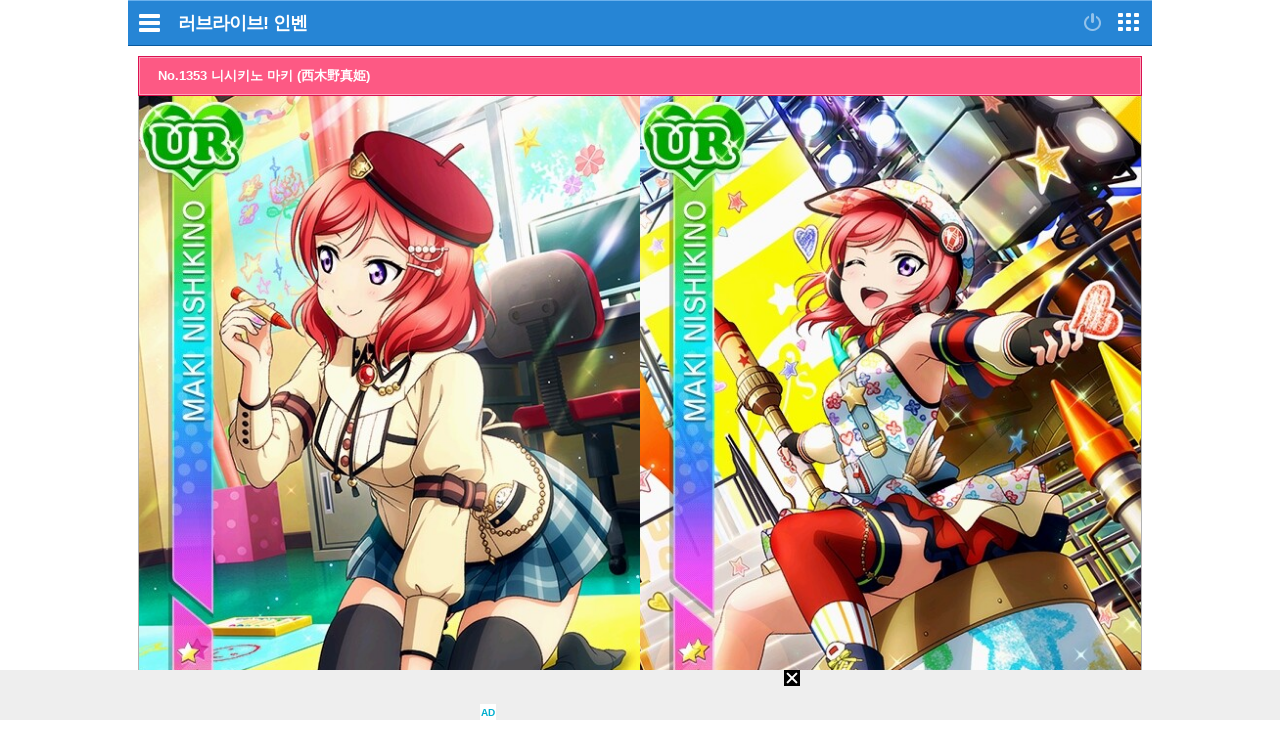

--- FILE ---
content_type: text/html; charset=UTF-8
request_url: https://lovelive.inven.co.kr/dataninfo/card/detail.php?d=2&c=1353&mobile=1
body_size: 27919
content:
<!DOCTYPE html>
<html lang="ko">
<head>

		<meta http-equiv="X-UA-Compatible" content="IE=edge">
	
		<meta name="viewport" content="user-scalable=no, initial-scale=1.0, maximum-scale=1.0, minimum-scale=1.0, width=device-width" />
		<meta http-equiv="content-type" content="text/html; charset=UTF-8" />
	<meta name="format-detection" content="telephone=no">
							<meta name="theme-color" content="#2685D5">
			

				<meta http-equiv="X-UA-Compatible" content="IE=EDGE" />
<meta name="keywords" content="러브라이브,러브라이브 스쿨아이돌페스티벌,러브라이브 인벤,스쿠페스,LoveLive,럽라,러브라이버,러브라이브 뮤즈,뮤즈,미니인벤 자료와 정보,카드 정보 - 러브라이브! 인벤,게임,온라인게임,클베,오베,리뷰,정보,공략,MMORPG,최신게임,무료게임,인벤,INVEN,모바일" />
<meta name="description" content="럽벤, 스쿠페스, 뮤즈, 아쿠아, 선샤인, 카드정보, 이벤트 계산기, LoveLive! 관련 모든 정보" />
<meta name="naver-site-verification" content="3a508505e9bf09f6b8b7abe782e34f3cc895eb65"/>
<meta name="inven-site" content="lovelive"/>
<meta name="inven-sitename" content="러브라이브!"/>
<meta property="og:keywords" content="게임,온라인게임,클베,오베,리뷰,정보,공략,MMORPG,최신게임,무료게임,인벤,INVEN,모바일" />
<meta name="inven-site-channel" content="lovelive" />
<meta property="og:title" content="니시키노 마키 - 카드 정보 - 러브라이브! 인벤" />
<meta id="inven-verification" name="inven-verification" content="tQ/2XdRSd+qaoh7LBdf+kQ=="/>
<title>니시키노 마키 - 카드 정보 - 러브라이브! 인벤</title>
<link rel="stylesheet" type="text/css" href="https://www.inven.co.kr/mobile/lib/style/layout_v3.css?v=a506934cd1b5fe1ee95ca7fbfcf49294a"/>
<link rel="stylesheet" type="text/css" href="https://www.inven.co.kr/common/lib/style/framework/swiper-bundle.8.4.6.min.css"/>
<script type="text/javascript"  src="https://www.inven.co.kr/common/lib/js/framework/jquery-1.9.1.min.js"></script>
<script type="text/javascript"  src="https://www.inven.co.kr/common/lib/js/common_new.js?v=bd68b4c5322bea61d1af0ca42dbf8af4"></script>
<script type="text/javascript"  src="https://www.inven.co.kr/common/lib/js/html_new.js"></script>
<script type="text/javascript"  src="https://www.inven.co.kr/common/lib/js/xml_new.js?v=200117a"></script>
<script type="text/javascript"  src="https://www.inven.co.kr/common/lib/js/sns.js"></script>
<script type="text/javascript"  src="https://www.inven.co.kr/common/lib/js/layer.js?v=20220518"></script>
<script type="text/javascript"  src="https://www.inven.co.kr/common/lib/js/browser.js?v=20200615"></script>
<script type="text/javascript"  src="https://www.inven.co.kr/mobile/lib/js/common.js?v=251103a"></script>
<script type="text/javascript"  src="https://www.inven.co.kr/mobile/lib/js/localstorage.js"></script>
<script type="text/javascript"  src="https://www.inven.co.kr/mobile/lib/js/framework/swipe.min.js?v=9b63fd73d2f58997babd38020cf34e9b"></script>
<script type="text/javascript"  src="https://www.inven.co.kr/common/lib/js/framework/swiper-bundle.8.4.6.min.js"></script>
<script type="text/javascript"  src="https://www.inven.co.kr/common/lib/js/a1mediation.js?v=46641779d557792c15991671e8503f3c"></script>
<script type="text/javascript"  src="https://www.inven.co.kr/common/lib/js/clipboard.js?v=cde2ed02a3fd705510eb59e9b7fd4273"></script>
<script type="text/javascript"  src="https://www.inven.co.kr/mobile/lib/js/zicfm.js?v=441e67ec8afd2d0c43f9e0a7e7b84d32"></script>
<link rel="stylesheet" type="text/css" href="https://www.inven.co.kr/lovelive/lib/style/db_layer.css"/>
<link rel="stylesheet" type="text/css" href="https://www.inven.co.kr/game/lib/style/dist/db_common.css"/>
<link rel="stylesheet" type="text/css" href="https://www.inven.co.kr/mobile/lib/style/ads.css?v=1a054a00b539cb56233f9e2343799ea2a"/>
<link rel="shortcut icon" type="image/x-icon" href="//static.inven.co.kr/image_2011/favicon_48x48.png?v=2">
<script>(function(w,d,s,l,i){w[l]=w[l]||[];w[l].push({'gtm.start':
new Date().getTime(),event:'gtm.js'});var f=d.getElementsByTagName(s)[0],
j=d.createElement(s),dl=l!='dataLayer'?'&l='+l:'';j.async=true;j.src=
'https://www.googletagmanager.com/gtm.js?id='+i+dl;f.parentNode.insertBefore(j,f);
})(window,document,'script','dataLayer','GTM-PXPMBT3V');</script>		<link rel="apple-touch-icon" href="https://static.inven.co.kr/image_2011/favicon_192x192.png?v=2" />
									<!-- Google tag (gtag.js) -->
	<script async src="https://www.googletagmanager.com/gtag/js?id=G-P0BBTC1DR3"></script>
	<script>
	  window.dataLayer = window.dataLayer || [];
	  function gtag(){dataLayer.push(arguments);}
	  gtag('js', new Date());
	
	  gtag('config', 'G-P0BBTC1DR3');
	</script>
<script type="text/javascript">
var linkback = linkback|| {};
(function() {
	var d = document, scr = d.createElement('script'), pro = d.location.protocol,
	tar = d.getElementsByTagName('head')[0];
	scr.type = 'text/javascript';  scr.async = true;
	scr.src = ((pro === 'https:') ? 'https' : 'http') + '://linkback.contentsfeed.com/src/lb4iv.min.js?v=170111a';
	scr.charset='utf-8';
	if(!linkback.l){linkback.l=true; tar.insertBefore(scr, tar.firstChild);}
})();
</script>
	
	<script type="text/javascript" src="//wcs.naver.net/wcslog.js"></script>
	<script type="text/javascript">
	    if(!wcs_add) var wcs_add = {};
	    wcs_add["wa"] = "105811aa1e895d";
	    wcs_do();
	</script>


							<script type="text/javascript">
			var __SITECODE__ = 142;
			var __SITE_SUBCODE__ = "";
			var __IS_MAIN__ = false;
			var __IS_MOBILE__ = true;
			</script>
										<script data-cfasync="false">eval(decodeURIComponent(escape(window.atob("[base64]"))));</script>
		
		</head>
<body id="bodyMain" class="">
			<div id="mobileWrap" class="mobileWrap">
		<div class="" id="page">
						<div id="mobileHeadline" class="headline">
				<div class="leftPart">
                    							<a href="javascript:void(0);" id="bttnCommunity" class="bttnCommunity" onclick='MOBILE.sideMenu()'><span>커뮤니티메뉴</span> </a>
                    									</div>
				<div class="logoPart">
																	<a class="communitylogo" href="https://m.inven.co.kr/lovelive">러브라이브!</a>
                        
	                    							<a class="invenlogo" id="invenlogo" href="https://m.inven.co.kr/">인벤</a>
	                    									</div>
								<div class="rightPart">
											<a class="bttnLogin" id="bttnLogin" href="javascript:MOBILE.login();">
                            								<span>로그인</span>
                            							</a>
										<a class="bttnMap" id="bttnMap" href="https://m.inven.co.kr/common/sitemap.php">
                        							<span>전체서비스</span>
                        					</a>
				</div>
			</div>
												<style type="text/css">
				.headlink_sub { position: absolute; top: 12px; left: 50%; transform: translate(-50%, 0); -webkit-transform: translate(-50%, 0); -ms-transform: translate(-50%, 0); }
				.headlink_sub li { float: left; margin-left: -1px; }
				.headlink_sub li a { padding: 5px 10px; border: 1px solid #01437d; height: 21px; background-color: #186eb7; color: #d5ecfe; font-size: 13.3px; }
				.headlink_sub li a.selected { background-color: #00447d; color: #fefefe; }
				.submenu {}
				.submenu ul { overflow: hidden; }
				.submenu li { position: relative; float: left; border-bottom: 1px solid #d9dbda; padding: 6px 0; text-align: center; }
				.submenu li.selected::after { position: absolute; width: 80%; height: 2px; bottom: 0; left: 50%; transform: translate(-50%, 0); -webkit-transform: translate(-50%, 0); -ms-transform: translate(-50%, 0); background-color: #2480cd; content: ''; }
				.wz li { font-weight: bold; width: 14%; }
				.wz li:nth-child(2),
				.wz li:nth-child(4),
				.wz li:nth-child(5),
				.wz li:nth-child(6),
				.wz li:nth-child(8) { width: 11.6%; }

				.es1 li { font-weight: bold; width: 16%; }
				.es1 li:nth-child(1) { width: 22%; }
				.es1 li:nth-child(2) { width: 18%; }
				.es1 li:nth-child(3) { width: 13%; }
				.es1 li:nth-child(4) { width: 13%; }
				.es1 li:nth-child(5) { width: 13%; }
				.es1 li:nth-child(6) { width: 21%; }

				.es2 li { width: 20%; }
				.es2 li:nth-child(1) { width:10% }
				.es2 li:nth-child(2) { width:22% }
				.es2 li:nth-child(3) { width:23% }
				.es2 li:nth-child(4) { width:22% }
				.es2 li:nth-child(5) { width:23% }

				.mg1 li { font-weight: bold; width: 16%; }
				.mg1 li:nth-child(1),
				.mg1 li:nth-child(3),
				.mg1 li:nth-child(5),
				.mg1 li:nth-child(7) { width: 13%; }

			</style>
			<style type="text/css">
	#miniDetail {
		margin: 10px 0px;
		width: 710px;
		overflow: hidden;
		line-height: 1.2;
	}
	#mobile #miniDetail {
		width: 98%;
		margin: 1%;
	}
	.miniDbMyComment {
		margin: 10px;
		width: 710px;
		/*overflow: hidden;*/
	}
	#mobile .miniDbMyComment {
		width: 98%;
		margin: 1%;
	}

	#mobile div {
		float: left;
	}

	#miniDetail .buttons {
		margin-top: 10px;
		float: right;
	}
	#miniDetail .buttons button {

		background: url('https://static.inven.co.kr/image/board/common/bttn_75x23_white1.gif');
		width: 75px;
		height: 23px;
		border: 0;
		font-size: 12px;

	}
	#miniDetail .nowrap { white-space: nowrap; }


	#miniDetail .title {
		width: 100%;
		height: 40px;
		-webkit-box-sizing: border-box;
		-moz-box-sizing: border-box;
		box-sizing: border-box;

	}
	#miniDetail .details { margin-top: 10px; }

	#miniDetail .detailTitle {
		-webkit-box-sizing: border-box;
		-moz-box-sizing: border-box;
		box-sizing: border-box;

	}
	#miniDetail .image1 {
		-webkit-box-sizing: border-box;
		-moz-box-sizing: border-box;
		box-sizing: border-box;
	}
	#miniDetail .details table {
		-webkit-box-sizing: border-box;
		-moz-box-sizing: border-box;
		box-sizing: border-box;
	}
</style>
<style type="text/css">
body.b915 #loveliveMain {
    padding-top: 0px;
}
#miniDetail .details {
    width: 100%; 
    margin-top: 0px;
}
#mobile {
    width: 100%;
}
#miniDetail .title {
    display: none;
}
#miniDetail .ll_DetailTitle {
    position: relative;
    width: 710px;
    border: 1px solid #da1151;
    background: #fd5984;
    -webkit-box-sizing: border-box;
    -moz-box-sizing: border-box;
    box-sizing: border-box;
}
#mobile #miniDetail .ll_DetailTitle {
    width: 100%;
}
#miniDetail .ll_DetailTitle span {
    display: block;
    position: relative;
    height: 38px;
    color: #fff;
    font-size: 13px;
    font-weight: bold;
    padding: 0px 0px 0px 18px;
    line-height: 36px;
    z-index: 20;
    border: 1px solid #fda4bb;
    -webkit-box-sizing: border-box;
    -moz-box-sizing: border-box;
    box-sizing: border-box;
}
#miniDetail .detailTitle {
    display: inline;
    float: left;
    width: 710px;
    height: 40px;
    border: 1px solid #bb6688;    
    background-color: #fea1ba;
    letter-spacing: -1px;
    text-indent: 18px;
    color: #000;
    text-align: left;
    overflow: hidden;
    text-decoration: none;
    font: bold 14px/37px 굴림, gulim;
}
#miniDetail .detailTitle a {
    color: #da1151;
    vertical-align: 1px;
}
#mobile #miniDetail .detailTitle {
    width: 100%;
}
#miniDetail .subTitle {
    position: relative;
    width: 350px;
    border: 1px solid #da1151;
    background: #fd5984;
    -webkit-box-sizing: border-box;
    -moz-box-sizing: border-box;
    box-sizing: border-box;
}
#mobile #miniDetail .subTitle {
    width: 100%;
}
#miniDetail .subTitle span {
    display: block;
    position: relative;
    height: 38px;
    color: #fff;
    font-size: 13px;
    font-weight: bold;
    padding: 0px 0px 0px 18px;
    line-height: 36px;
    z-index: 20;
    border: 1px solid #fda4bb;
    -webkit-box-sizing: border-box;
    -moz-box-sizing: border-box;
    box-sizing: border-box;
}
#miniDetail .image1 {
	border: 1px solid #b2b2b2;
	border-top: none;
	width: 100%;
	-webkit-box-sizing: border-box;
	-moz-box-sizing: border-box;
	box-sizing: border-box;
}
#miniDetail .image1 img {
	width: 50%;
}
#miniDetail .leftPart {
	width: 350px;
	margin-top: 10px;
	margin-right: 10px;
}	
#mobile #miniDetail .leftPart {
    width: 100%;
    margin-right: 0px;
}
#miniDetail .leftPart .characterData {
    width: 100%;
}
#miniDetail .leftPart .characterData table {
    width: 100%;
    height: 240px;
}
#mobile #miniDetail .leftPart .characterData table th, #mobile #miniDetail .leftPart .characterData table td {
    font-size: 13px;
}
#miniDetail .rightPart {
	width: 350px;
	margin-top: 10px;
}
#mobile #miniDetail .rightPart {
    width: 100%;
    margin-right: 0px;
}
#miniDetail .rightPart .cardStatus {
    width: 100%;
}
#miniDetail .rightPart .cardStatus table {
    width: 100%;
    height: 240px;
}	
#mobile #miniDetail .rightPart .cardStatus table th, #mobile #miniDetail .rightPart .cardStatus table td {
    font-size: 13px;
}
#miniDetail .details table {
    width: 100%;
    border-top: none;
    border-left: none;
}
#mobile #miniDetail .details table {
    width: 100%;
}
#mobile #miniDetail .details table th {
    font-size: 12px;
}
#mobile #miniDetail .details table td {
    font-size: 11px;
}
#miniDetail .details table th {
    border-top: 1px solid white;
    border-right: 1px solid white;
    border-bottom: 1px solid #fd4979;
    font-weight: bold;
    background-color: #fea1ba;
}
#miniDetail .details .rightPart .cardStatus table th {
    height: 34px;
}
#miniDetail .details table td {
    border-top: 1px solid white;
    border-right: 1px solid white;
    border-bottom: 1px solid #cbcbcb;
    padding: 10px;
}
#miniDetail .details .bottomPart {
    width: 100%;
    margin-top: 10px;
}
#miniDetail .details .bottomPart .skillData {
    width: 100%;
    margin-top: -1px;
}
#miniDetail .details .bottomPart table {
    border-top: 1px solid #da1151;
}
#miniDetail .details table th.topBorderNone {
    border-top: none;
}
#miniDetail .details table td.topBorderNone {
    border-top: none;
}
#miniDetail .details table th.bottomBorderNone {
    border-bottom: none;
}
#miniDetail .details table td.bottomBorderNone {
    border-bottom: none;
}

#miniDetail .stats td {
	text-align: center;
}
#miniDetail .buttons button {
	border: 1px solid #888888;
	background-color: #ffbbcc;
}
#miniDetail .t_smile { color: #f0137c; }
#miniDetail .t_pure { color: #009338; }
#miniDetail .t_cool { color: #0077ba; }
#miniDetail .t_all { color: #930093; }
#miniDetail #same2 table th.field8{
    background: none;
}</style>
<SCRIPT TYPE="text/javascript">
	function backList() {

		self.location.href="https://lovelive.inven.co.kr/dataninfo/card/list.php?dataidx=2&mobile=1";
	}
</SCRIPT>

<div id='mobile'><div class="miniDetailPage">
<div id="miniDetail">
	<div class="title">
		카드 정보 - 러브라이브! 인벤	</div>
    <div class="details">
  	<div class="ll_DetailTitle"><span>No.1353 니시키노 마키 (西木野真姫)</span></div>
	<div class='image1'><img src='//static.inven.co.kr/image_2011/site_image/game/minidata/2/card_1353_normal.jpg'><img src='//static.inven.co.kr/image_2011/site_image/game/minidata/2/card_1353_rank_max.jpg'></div>			
	<div class="leftPart">
    	<div class="subTitle"><span>캐릭터 정보</span></div>
    	<div class="characterData">
    	<table cellspacing=0 cellpadding=0>
    		<colgroup>
    			<col width=20%>
    			<col width=30%>
    			<col width=20%>
    			<col width=30%>
    		</colgroup>
    		<tr>
    			<th class="topBorderNone">이름</th>
    			<td class="topBorderNone" colspan=3>니시키노 마키 (西木野真姫)</td>
    		</tr>
    		<tr>
    			<th>성우</th>
    			<td colspan=3>Pile</td>
    		</tr>
    		<tr>
    			<th>학년</th>
    			<td>1학년</td>
    			<th>생일</th>
    			<td>4월19일</td>
    		</tr>
    		<tr>
    			<th>키</th>
    			<td>161cm</td>
    			<th>사이즈</th>
    			<td>Ｂ78Ｗ56Ｈ83</td>
    		</tr>
    		<tr>
    			<th>혈액형</th>
    			<td>ＡＢ형</td>
    			<th>취미</th>
    			<td>天体観測</td>
    		</tr>
    	</table>	        
    	</div>
	</div>
	<div class="rightPart">
    	<div class="subTitle"><span>카드 능력치</span></div>
    	<div class="cardStatus">
    	    <table cellspacing=0 cellpadding=0 class="stats">
    			<thead>
    				<tr>
    					<th class="topBorderNone"></th>
    					<th class="topBorderNone">스마일</th>
    					<th class="topBorderNone">퓨어</th>
    					<th class="topBorderNone">쿨</th>
    					<th class="topBorderNone" style="border-right: none;">HP</th>
    				</tr>
    			</thead>
    			<tbody>
    				<tr>
    					<th>기본</th>
    					<td class="t_smile">2640</td>
    					<td class="t_pure">3820</td>
    					<td class="t_cool">2980</td>
    					<td>5</td>
    				</tr>
    				<tr>
    					<th>만렙</th>
    					<td class="t_smile">3830</td>
    					<td class="t_pure">5010</td>
    					<td class="t_cool">4170</td>
    					<td>5</td>
    				</tr>
    				<tr>
    					<th>각성</th>
    					<td class="t_smile">4130</td>
    					<td class="t_pure">5310</td>
    					<td class="t_cool">4470</td>
    					<td>6</td>
    				</tr>
            		<tr>
            			<th>센터 스킬</th>
            			<td colspan=4 style="text-align:left;"><b>퓨어 엔젤</b><br><br>퓨어 Ｐ가 9%상승<br>추가로 BiBi 멤버의 퓨어 P가 6% 상승</td>
            		</tr>						
    			</tbody>
    		</table>
    	</div>
	</div>
	
	<div class="bottomPart">
	    <div class="subTitle"><span>발동 특기 정보</span></div>
	    <div class="skillData">
        <table cellpadding=0 cellspacing=0>
            <colgroup>
                <col width=15%>
                <col width=35%>
                <col width=15%>
                <col width=35%>
            </colgroup>
            <tr>
                <th class="topBorderNone">특기 이름</th> 
                <td class="topBorderNone" colspan=3>함께 나란히 서서</td>
            </tr>
            <tr>
                <th>발동조건</th> 
                <td>
                    토탈
                </td>
                <th>특기 종류</th> 
                <td>점수</td>                
            </tr>            
        </table>
        </div>
	</div>
	
</div>    <style type="text/css">

	#listTable { clear: both; margin: 0px 10px 0px 0px; width: 710px; overflow: hidden; }
	#mobile #listTable { clear: both; margin: 0px 0 0px 0; width: 100%; overflow: hidden; }
	#listTable table { 
	width: 710px;
	border-top: 1px solid black;
	border-right: 1px solid black;
	 }
	#listTable th,#listTable td {
			border-left: 1px solid #333;
			border-bottom: 1px solid #333;

	}
	#listTable table tbody tr.nod {display: none;}
	#listTable table th { font-weight: bold; text-align: center;}
	#listTable table th.tablesorter-headerAsc { background: url('https://static.inven.co.kr/image_2011/mini/common/sort_asc1.png') no-repeat center bottom; }
	#listTable table th.tablesorter-headerDesc { background: url('https://static.inven.co.kr/image_2011/mini/common/sort_desc1.png') no-repeat center bottom; }
	#listTable table th.sorter { cursor: pointer; }
	#listTable table td { text-align: center; }
	#listTable table td span.nowrap{ white-space: nowrap; }
	#listTable table th div { float: none;}
	#listTable table td div.ndata { display: none;}
	#searchTable table { 
	width: 710px;
	border-top: 1px solid black;
	border-right: 1px solid black;
	 }
    #mobile #listTable table { width: 100%;}
    .detailTitle a {
    	font-weight: bold;
    	color: black;
    }
    .serif {
    	width: 100%;
    }
    #miniDetail .serif .subTitle {
    	width: 100%;
    	border-left: 1px solid #bb6688;
    	border-right: 1px solid #bb6688;
    	border-bottom: 1px solid #bb6688;
		-webkit-box-sizing: border-box;
		-moz-box-sizing: border-box;
		box-sizing: border-box;
		text-align: center;
		background-color: #fff0f0;
		font-weight: bold;
		background-image: none;
		color: black;
		height:24px;
		line-height: 24px;
		padding-top:0px;

    }
    .pairs .cards { float: none;
    	height: auto;
    }

    .pairs {
		width: 100%;
    	border-left: 1px solid #bb6688;
    	border-right: 1px solid #bb6688;
    	border-bottom: 1px solid #bb6688;
		-webkit-box-sizing: border-box;
		-moz-box-sizing: border-box;
		box-sizing: border-box;		
    
    	padding: 3px 10px 0 10px;
    }
    .pairs img { width: 50%; margin:0; padding:0;  }

    .serif { display: none; }
    .serif .serifBox {
		width: 100%;
    	border-left: 1px solid #bb6688;
    	border-right: 1px solid #bb6688;
    	border-bottom: 1px solid #bb6688;
		-webkit-box-sizing: border-box;
		-moz-box-sizing: border-box;
		box-sizing: border-box;		
    
    	padding: 3px 10px 0 10px;
    }
    .serif .serifBox UL {
    	width: 100%;
    	margin-bottom: -1px;
    }
    .serif .serifBox UL LI {
    	width: 100%;
		-webkit-box-sizing: border-box;
		-moz-box-sizing: border-box;
		box-sizing: border-box;	
		border-bottom: 1px solid #bb6688;
		padding-top: 3px;
    }
	#same1 , #same2 { display: none;}
	#listTable table {
    /* 테이블 리스트 상단 바의 top-border 색상 및 두께 */
    border-top: 2px solid #fd6c92;
    border-right: none;
}
#listTable table tr {
    /* 리스트에 반복 출력되는 tr의 bottom 스타일 */
    background: url('http://static.inven.co.kr/image_2011/teram/dataninfo/line_dotted.png') repeat-x 0 bottom;
}
#listTable table thead tr:first-child {
    background: none;
}
#listTable table thead {
    /*테이블 리스트 상단 바 그라데이션 색상 결정*/
    background: linear-gradient(to bottom, #fff 0%, #fff 30%, #FFE5EB 70%, #FFD1DD 100%);
}
#listTable table thead th {
    /* th간 구분용 bar 형태의 이미지 */
    background: url('http://static.inven.co.kr/image_2011/teram/dataninfo/line_bar.jpg') no-repeat right center;
}
#miniData #mobile #listTable table thead th {
    background: url('http://static.inven.co.kr/image_2011/teram/dataninfo/line_bar.jpg') no-repeat right center;
}
#loveliveMain #miniData #listTable table thead th:last-child {
    background: none;
}
#miniData #mobile #listTable table thead th:last-child {
    background: none;
}
#listTable table th {
    color:black;
    height:34px; 
    border-left: none;
    border-bottom: 1px solid #cbcbcb; /* 테이블 바 하단의 1px 선 색상 결정 */
}
#listTable table thead th em {
    padding-right: 11px;    
    background: url('http://static.inven.co.kr/image_2011/game/dataninfo/b_arrows2.png') no-repeat right 1px;
}
#listTable table thead th.tablesorter-headerDesc em {
    background: url('http://static.inven.co.kr/image_2011/game/dataninfo/b_arrow_down2.png') no-repeat right 1px;
}
#listTable table thead th.tablesorter-headerAsc em {
    background: url('http://static.inven.co.kr/image_2011/game/dataninfo/b_arrow_up2.png') no-repeat right 1px;
}
#listTable table td {
    color:black;
    height:40px;
    padding:8px 2px 8px 2px;
    border-left: none;
    border-bottom: none;    
}
#mobile #listTable table td {
    padding: 5px;
}
#listTable table td.name {
    text-align: center;
}
#mobile #listTable table td.name {
    padding-left: 5px;
    line-height: 120%;
    width: 100px;
    text-align: left;
}
#listTable table td.image3 a {
    text-decoration: none;
}
#listTable table td.image3 img {
    width: 64px; /* 이미지 가로 지정. 비율은 유지됩니다. */
}
#listTable table td.image3 img:first-child {
    margin-right: 3px;
}
#mobile #listTable table td.image1 img {
    width: 40px;
    vertical-align: middle;
}
#listTable table td.name a {
    font-weight: bold;
}
#listTable table td.field5 { color: #f0137c; }
#listTable table td.field6 { color: #009338; }
#listTable table td.field7 { color: #0077ba; }
#listTable table span.t_smile { color: #f0137c; }
#listTable table span.t_pure { color: #009338; }
#listTable table span.t_cool { color: #0077ba; }
#listTable table span.t_all { color: #930093; }
#listTable table .cardtitle { 
    font-size:11px; 
    font-weight:normal; 
    font-family: dotum; 
    color: #666666; 
    letter-spacing: -0.5px;
}
#listTable table th.hidden, #listTable table td.hidden { 
    display:none; 
}
#listTable span.cmtnum { font-size: 11px; color:blue; font-weight: normal;}
#mobile #listTable table td.name a.name_Type1 { color: #f0137c; }
#mobile #listTable table td.name a.name_Type2 { color: #009338; }
#mobile #listTable table td.name a.name_Type3 { color: #0077ba; }
#mobile #listTable table td.name a.name_Type5 { color: #930093; }
</style>
<SCRIPT TYPE="text/javascript">
	viewall = function(obj) {
		var text = $(obj).html();

		if (text=="[펼치기]") {
			$(obj).html("[접기]");
			$(obj).parent().next().css("display","inline");
		} else {

			$(obj).html("[펼치기]");
			$(obj).parent().next().css("display","none");
		}
	}
</SCRIPT>
<div id='mobile'><script>
voicedata = {"skill_jp":"\u4eca\u56de\u3060\u3051\u3088\uff1f","skill_kr":null,"function_jp":{"770":"\u305f\u307e\u306b\u3050\u3089\u3044\u306a\u3089\u547c\u3093\u3067\u3082\u3044\u3044\u308f","819":"\u306f\u3058\u3081\u307e\u3057\u3087\u3046","820":"\u30e9\u30a4\u30d6\u6210\u529f\u3001\u5f53\u7136\u306d","826":"\u2026\u2026\u529b\u4e0d\u8db3\u3088\u306d","830":"\u3075\u3093\u3063\uff01","835":"\u3042\u306a\u305f\u306f\u79c1\u304c\u3044\u306a\u3044\u3068\u30c0\u30e1\u306a\u3093\u3060\u304b\u3089\uff01","4588":"\u8d64\u3044\u30af\u30ec\u30e8\u30f3\u3092\u30a4\u30e1\u30fc\u30b8\u3057\u305f\u8863\u88c5\u306a\u3093\u3067\u3059\u3063\u3066\u3002\u3053\u3068\u308a\u3082\u3044\u308d\u3044\u308d\u8003\u3048\u308b\u308f\u306d","4590":"\u4eca\u5ea6\u306f\u30af\u30ec\u30e8\u30f3\u3058\u3083\u306a\u304f\u3066\u8272\u925b\u7b46\u3067\u3082\u3044\u3044\u3093\u3058\u3083\u306a\u3044\u304b\u3057\u3089\u2026\u2026"},"function_kr":{"770":"\uac00\ub054\uc774\ub77c\uba74 \ubd88\ub7ec\ub3c4 \ub3fc.","819":"\uc2dc\uc791\ud558\uc790.","820":"\ub77c\uc774\ube0c \uc131\uacf5, \ub2f9\uc5f0\ud558\uc9c0.","826":"...\uc5ed\ubd80\uc871\uc774\uc57c.","830":"\ud765!","835":"\ub2f9\uc2e0\uc740 \ub0b4\uac00 \uc5c6\uc73c\uba74 \uc548\ub41c\ub2e4\ub2c8\uae4c!"},"random_jp":{"728":"\u305d\u3046\u306d\u2026\u2026\u30c6\u30b9\u30c8\u306e\u70b9\u6570\u306a\u3089\u305d\u3046\u305d\u3046\u8ca0\u3051\u306a\u3044\u308f\u3088\uff1f","730":"\u30af\u30fc\u30eb\u3067\u51b7\u9759\u6c88\u7740\uff1f\u79c1\u306e\u3053\u3068\u304b\u3057\u3089\u3002\u2026\u3048\uff1fAB\u578b\u306e\u7279\u5fb4\uff1f","732":"\u51db\u3068\u82b1\u967d\u3068\u4ef2\u304c\u3044\u3044\u306e\u304b\u3063\u3066\uff1f\u2026\u2026\u5225\u306b\u3001\u8150\u308c\u7e01\u307f\u305f\u3044\u306a\u3082\u306e\u3088","4587":"\u30af\u30ec\u30e8\u30f3\u3063\u3066\u3001\u624b\u304c\u6c5a\u308c\u308b\u304b\u3089\u3042\u307e\u308a\u597d\u304d\u3058\u3083\u306a\u3044\u306e\u3088\u306d\u2026\u2026\u3042\u306a\u305f\u306f\u30af\u30ec\u30e8\u30f3\u597d\u304d\u306a\u306e\uff1f","4588":"\u8d64\u3044\u30af\u30ec\u30e8\u30f3\u3092\u30a4\u30e1\u30fc\u30b8\u3057\u305f\u8863\u88c5\u306a\u3093\u3067\u3059\u3063\u3066\u3002\u3053\u3068\u308a\u3082\u3044\u308d\u3044\u308d\u8003\u3048\u308b\u308f\u306d","4589":"\u8ab0\u304b\u304c\u307e\u305f\u30af\u30ec\u30e8\u30f3\u3067\u304a\u7d75\u304b\u304d\u3057\u3088\u3046\u3063\u3066\u8a00\u3044\u51fa\u3057\u305d\u3046\u306d\u3002\u305d\u306e\u6642\u306f\u307e\u305f\u3001\u3042\u306a\u305f\u3082\u4e00\u7dd2\u3088"},"random_kr":{"728":"\uae00\uc384...\uc2dc\ud5d8 \uc810\uc218\ub77c\uba74 \uc6ec\ub9cc\ud574\uc120 \uc9c0\uc9c0 \uc54a\uc744 \uac78?","730":"\ucfe8\ud558\uace0, \ub0c9\uc815\ud558\uace0 \uce68\ucc29? \ub098 \ub9d0\ud558\ub294 \uac74\uac00... \uc751? AB\ud615\uc758 \ud2b9\uc9d5?","732":"\ub9b0\uacfc \ud558\ub098\uc694\ub791 \uc0ac\uc774\uac00 \uc88b\ub0d0\uad6c? ...\uadf8\ub2e5, \uc9c8\uae34 \uc778\uc5f0\uac19\uc740 \uac70\uc57c."},"touch_jp":{"758":"\u4ed5\u65b9\u306a\u3044\u308f\u306d\u3002\u79c1\u304c\u624b\u4f1d\u3063\u3066\u3042\u3052\u308b","759":"\u547c\u3093\u3060\uff1f","760":"\u4f55\uff1f\u5fd9\u3057\u3044\u3093\u3060\u304b\u3089\u624b\u77ed\u306b\u306d","761":"\u3063\u2026\u6b21\u306f\u8a31\u3055\u306a\u3044\u3093\u3060\u304b\u3089\u2026","762":"\u304d\u3083\u3063\uff01\u2026\u306a\u3001\u4f55\u3088\uff01\uff01","763":"\u4f55\u3088\u3001\u306a\u3093\u304b\u7528\u2026\uff1f","764":"\u3084\u3001\u3084\u3081\u306a\u3055\u3044\u3088\u3063\uff01","765":"\u3042\u306a\u305f\u2026\u55a7\u5629\u58f2\u3063\u3066\u308b\u306e\uff1f","766":"\u2026\u2026\u5c11\u3057\u3050\u3089\u3044\u306a\u3089\u8a31\u3057\u3066\u3042\u3052\u308b\u308f","767":"\u3082\u30fc\u3046\uff01\u4fe1\u3058\u3089\u308c\u306a\u3044\u3063\uff01","768":"\u3061\u3087\u3001\u3061\u3087\u3063\u3068\uff01\u8846\u4eba\u74b0\u8996\u306e\u4e2d\u3067\u306a\u306b\u3059\u308b\u3064\u3082\u308a\uff01\uff1f"},"touch_kr":{"758":"\uc5b4\uca54 \uc218 \uc5c6\uc9c0. \ub0b4\uac00 \ub3c4\uc640\uc904\uac8c.","759":"\ubd88\ub800\uc5b4?","760":"\ubb50\uc57c? \ubc14\uc058\ub2c8\uae4c \uc9e7\uac8c \ub9d0\ud574.","761":"\ub2e4, \ub2e4\uc74c\uc5d4 \uc6a9\uc11c \uc548 \ud560\uac70\uc57c...","762":"\ub07c\uc57d! ...\ubb50, \ubb50\uc57c!!","763":"\ubb50\uc57c, \uc6a9\uac74 \uc788\uc5b4...?","764":"\uadf8, \uadf8\ub9cc \ub46c!","765":"\ub2f9\uc2e0, \uc2dc\ube44\uac70\ub294 \uac70\uc57c?","766":"...\uc870\uae08\ub9cc \uc774\ub77c\uba74 \uc6a9\uc11c\ud574\uc8fc\uc9c0.","767":"\uc73c~~! \ubbff\uc744 \uc218 \uc5c6\uc5b4!","768":"\uc790, \uc7a0\uae50! \uc0ac\ub78c\ub4e4 \ub9ce\uc740\ub370\uc11c \ubb50\ud558\ub294 \uac70\uc57c!?"},"time_jp":{"747":"\u3055\u3063\u3055\u3068\u59cb\u3081\u308b\u308f\u3088","748":"\u52dd\u624b\u306b\u3084\u308c\u3070\u3044\u3044\u3058\u3083\u306a\u3044","749":"\u304a\u75b2\u308c\u3002\u2026\u2026\u4f55\u3082\u306a\u3044\u308f\u3088\uff1f","750":"\u304a\u306f\u3088\u3046\u3002\u3055\u3001\u306f\u3058\u3081\u308b\u308f\u3088","751":"\u3055\u3042\u3001\u4f11\u3093\u3067\u306a\u3093\u304b\u3044\u3089\u308c\u306a\u3044\u3093\u3060\u304b\u3089\u306d","752":"\u2026\u3042\u306a\u305f\u3092\u898b\u3066\u308b\u3068\u98fd\u304d\u306a\u3044\u308f\u306d","753":"\u3082\u3046\u3001\u3055\u3063\u3055\u3068\u5bdd\u306a\u3055\u3044\u3088\u306d"},"time_kr":{"747":"\uc5bc\ub978 \uc2dc\uc791\ud558\uc790.","748":"\ub9c8\uc74c\ub300\ub85c \ud558\uba74 \ub418\uc796\uc544.","749":"\uc218\uace0\ud588\uc5b4. ...\uc544\ubb34 \uc77c\ub3c4 \uc5c6\ub294\ub370?","750":"\uc88b\uc740 \uc544\uce68. \uc790 \uc2dc\uc791\ud560\uac8c.","751":"\uc790, \uc26c\uace0 \uc788\uc744 \uc5ec\uc720 \uc5c6\uc5b4.","752":"...\ub2f9\uc2e0\uc744 \ubcf4\uace0 \uc788\uc73c\uba74 \uc9c8\ub9ac\uc9c0\uac00 \uc54a\uc544.","753":"\uc5b4\uc11c \ube68\ub9ac \uc790."},"time_time":{"747":{"start":"00","end":"23"},"748":{"start":"05","end":"16"},"749":{"start":"17","end":"04"},"750":{"start":"05","end":"10"},"751":{"start":"11","end":"16"},"752":{"start":"17","end":"22"},"753":{"start":"23","end":"04"}},"period_jp":{"754":"\u3053\u3046\u3044\u3046\u5b63\u7bc0\u3001\u5acc\u3044\u3058\u3083\u306a\u3044\u308f","755":"\u6691\u3044\u304b\u3089\u3063\u3066\u5f15\u304d\u3053\u3082\u3063\u3066\u308b\u3093\u3058\u3083\u306a\u3044\u3067\u3057\u3087\u3046\u306d\uff1f","756":"\u6c17\u5019\u304c\u3044\u3044\u3068\u52c9\u5f37\u3082\u306f\u304b\u3069\u308b\u308f\u306d","757":"\u5bd2\u3044\u2026\u2026\u3067\u3082\u3001\u51ac\u3063\u3066\u7dba\u9e97\u3088\u306d","2253":"\u5e0c\u3001\u30cf\u30c3\u30d4\u30fc\u30d0\u30fc\u30b9\u30c7\u30fc\u3002\u3044\u3064\u3082\u79c1\u306e\u5fc3\u3092\u898b\u900f\u304b\u3057\u3066\u308b\u3088\u3046\u3067\u30c9\u30ad\u30c3\u3068\u3059\u308b\u3051\u3069\u2026\u2026\u5acc\u3044\u3058\u3083\u306a\u3044\u308f","2318":"\u4e03\u5915\u306e\u304a\u9858\u3044\u4e8b\u3057\u305f\uff1f\u79c1\u306f\u3082\u3046\u3057\u305f\u3051\u3069\u2026\u2026\u6065\u305a\u304b\u3057\u3044\u304b\u3089\u30ca\u30a4\u30b7\u30e7","2340":"\u8a95\u751f\u65e5\u304a\u3081\u3067\u3068\u3002\u306b\u3053\u3061\u3083\u3093\u3063\u3066\u3061\u3087\u3063\u3068\u9a12\u304c\u3057\u3044\u3051\u3069\u2026\u2026\u3044\u306a\u3044\u3068\u7269\u8db3\u308a\u306a\u3044\u306e\u3088\u306d","2388":"\u7a42\u4e43\u679c\u3001\u304a\u8a95\u751f\u65e5\u304a\u3081\u3067\u3068\u3002\u666e\u6bb5\u306f\u8a00\u308f\u306a\u3044\u3051\u3069\u2026\u2026\u7a42\u4e43\u679c\u306e\u7b11\u9854\u306b\u306f\u52b1\u307e\u3055\u308c\u3066\u308b\u306e\u3088\uff1f","2460":"\u4eca\u65e5\u306f\u5341\u4e94\u591c\u3088\u3002\u6708\u660e\u304b\u308a\u306e\u4e0b\u3067\u3001\u3086\u3063\u304f\u308a\u3068\u7af9\u53d6\u7269\u8a9e\u3092\u8aad\u3080\u306e\u3082\u3044\u3044\u304b\u3057\u3089\uff1f","2469":"\u30cf\u30c3\u30d4\u30fc\u30d0\u30fc\u30b9\u30c7\u30fc\u3001\u3053\u3068\u308a\u266a\u3053\u3068\u308a\u306f\u3042\u3042\u898b\u3048\u3066\u3057\u3063\u304b\u308a\u8005\u3067\u2026\u2026\u03bc's\u306b\u306f  \u7d76\u5bfe\u6b20\u304b\u305b\u306a\u3044\u308f","2544":"\u30a8\u30ea\u30fc\u3001\u97f3\u697d\u5ba4\u306b\u65e9\u304f\u6765\u3066\u266a\u30d0\u30fc\u30b9\u30c7\u30fc\u30bd\u30f3\u30b0\u3092\u4f5c\u3063\u305f\u306e\u3002\u4eca\u65e5\u306f\u3042\u306a\u305f\u306e\u8a95\u751f\u65e5\u306a\u3093\u3060\u304b\u3089","2553":"Trick or Treat\u266a\u3000\u3000\u3000              \u304a\u83d3\u5b50\u3092\u304f\u308c\u306a\u3044\u3068\u3044\u305f\u305a\u3089\u3057\u3061\u3083\u3046\u308f\u3088\uff1f","2600":"\u51db\u306b\u306f\u3044\u3063\u3064\u3082\u632f\u308a\u56de\u3055\u308c\u3066\u308b\u3051\u3069\u3001\u305d\u308c\u304c\u7d50\u69cb\u597d\u304d\u306a\u306e\u3088\u306d\u2026\u2026\u3002\u8a95\u751f\u65e5\u3001\u304a\u3081\u3067\u3068\u3063","2685":"\u60aa\u3044\u5b50\u306e\u3068\u3053\u308d\u306b\u306f\u3001\u30b5\u30f3\u30bf\u3055\u3093\u6765\u306a\u3044\u308f\u3088\uff1f\u3000\u3061\u3083\u30fc\u3093\u3068\u3001\u3044\u3044\u5b50\u306b\u3057\u3066\u306a\u3055\u3044\u3088\u306d\u266a","2694":"\u307f\u3093\u306a\u304c\u3044\u3066\u304f\u308c\u305f\u304a\u304b\u3052\u3067\u3001\u4eca\u5e74\u3082\u697d\u3057\u304b\u3063\u305f\u304b\u3082\u3002\u6765\u5e74\u3082\u79c1\u306e\u3053\u3068\u3092\u898b\u3066\u3066\u3088\u306d\uff1f","2739":"\u3042\u3051\u307e\u3057\u3066\u304a\u3081\u3067\u3068\u3046\u3002\u2026\u2026\u304a\u4f11\u307f\u3060\u3057\u3082\u3046\u3061\u3087\u3063\u3068\u5bdd\u3066\u3066\u3082\u3044\u3044\u308f\u3088\u306d\uff1f","2761":"\u30cf\u30c3\u30d4\u30fc\u30d0\u30fc\u30b9\u30c7\u30fc\u3001\u82b1\u967d\u266a\u3000\u4eca\u65e5\u306e\u30d1\u30fc\u30c6\u30a3\u306f\u3042\u306a\u305f\u304c\u3044\u306a\u304f\u3063\u3061\u3083\u306f\u3058\u307e\u3089\u306a\u3044\u308f\u266a","2834":"\u4eca\u65e5\u306f\u7bc0\u5206\u306d\u3002\u307f\u3093\u306a\u9b3c\u3092\u8ffd\u3044\u6255\u3046\u306e\u306b\u5fc5\u6b7b\u3060\u3051\u3069\u2026\u2026\u3044\u3044\u9b3c\u3060\u3063\u3066\u3044\u308b\u304b\u3082\u3057\u308c\u306a\u3044\u3058\u3083\u306a\u3044\uff1f","2851":"\u306f\u3044\u3001\u30c1\u30e7\u30b3\u30ec\u30fc\u30c8\u3002\u5c0f\u3055\u3044\u3051\u3069\u2026\u2026\u305d\u308c\u306a\u308a\u306b\u6c17\u6301\u3061\u306f\u3053\u3082\u3063\u3066\u308b\u308f","2907":"\u79c1\u306f\u3001\u304a\u96db\u69d8\u3068\u304a\u5185\u88cf\u69d8\u3060\u3051\u306e\u96db\u4eba\u5f62\u304c\u597d\u304d\u304b\u3082\u3002\u4e8c\u4eba\u304c\u3044\u308c\u3070\u3001\u305d\u308c\u3060\u3051\u3067\u5341\u5206\u3058\u3083\u306a\u3044\uff1f","2926":"\u30d0\u30ec\u30f3\u30bf\u30a4\u30f3\u30c7\u30fc\u3082\u30db\u30ef\u30a4\u30c8\u30c7\u30fc\u3082\u3001\u305f\u3060\u304a\u83d3\u5b50\u304c\u3082\u3089\u3048\u308b\u65e5\u3060\u3068\u601d\u3063\u3066\u306a\u3044\uff1f","2935":"\u6d77\u672a\u3001\u8a95\u751f\u65e5\u304a\u3081\u3067\u3068\u3046\u3002\u6d77\u672a\u304c\u4f5c\u3063\u3066\u304f\u308c\u308b\u6b4c\u8a5e\u304c\u2026\u3068\u3066\u3082\u597d\u304d\u3088","3004":"\u4eca\u65e5\u306f\u79c1\u306e\u30d0\u30fc\u30b9\u30c7\u30fc\u3088\u3002\u899a\u3048\u3066\u3066\u304f\u308c\u305f\uff1f\u3000\u2026\u2026\u3075\u3075\u3002\u30d7\u30ec\u30bc\u30f3\u30c8\u3088\u308a\u3001\u305d\u306e\u6c17\u6301\u3061\u304c\u5b09\u3057\u3044\u304b\u306a","3069":"\u3053\u3069\u3082\u306e\u65e5\uff1f\u3000\u79c1\u306b\u306f\u95a2\u4fc2\u306a\u3044\u308f\u306d\u2026\u2026\u3063\u3066\u3001\u5f15\u3063\u5f35\u3089\u306a\u3044\u3067\u3088\u3002\u79c1\u306f\u304b\u304f\u308c\u3093\u307c\u8208\u5473\u306a\u3044\uff5e\u3063","3220":"\u51db\u3002\u4e03\u5915\u3060\u304b\u3089\u6c17\u5408\u3044\u304c\u5165\u308b\u306e\u306f\u5206\u304b\u308b\u3051\u3069\u2026\u2026\u3066\u308b\u3066\u308b\u574a\u4e3b\u3001\u3055\u3059\u304c\u306b\u591a\u3059\u304e\u308b\u3093\u3058\u3083\u306a\u3044\uff1f","3232":"\u2026\u2026\u306b\u3063\u3053\u306b\u3063\u3053\u306b\u30fc\u3002\u30db\u30f3\u30c8\u306f\u3053\u3093\u306a\u3053\u3068\u3084\u308a\u305f\u304f\u306a\u3044\u3051\u3069\u2026\u2026\u4eca\u65e5\u3060\u3051\u7279\u5225\u306a\u3093\u3060\u304b\u3089","3299":"\u307f\u3093\u306a\u7a42\u4e43\u679c\u306e\u8a95\u751f\u65e5\u3060\u304b\u3089\u3063\u3066\u305d\u308f\u305d\u308f\u3057\u3061\u3083\u3063\u3066\u2026\u2026\u3000\u307e\u3042\u3001\u79c1\u3082\u305d\u3046\u306a\u3093\u3060\u3051\u3069","3366":"\u3053\u3068\u308a\u3001\u4eca\u65e5\u306f\u3042\u306a\u305f\u306e\u30d0\u30fc\u30b9\u30c7\u30fc\u306d\u266a\u307f\u3093\u306a\u3067\u30d1\u30fc\u30c6\u30a3\u3092\u3059\u308b\u304b\u3089\u3001\u5148\u306b\u5e30\u3063\u305f\u3089\u30c0\u30e1\u3088\uff1f","3375":"\u306b\u3053\u3061\u3083\u3093\u2026\u2026\u3000\u307e\u3055\u304b\u81ea\u5206\u306e\u3053\u3068\u3001\u304b\u3050\u3084\u59eb\u304b\u4f55\u304b\u3068\u52d8\u9055\u3044\u3057\u3066\u308b\u3093\u3058\u3083\u306a\u3044\u3067\u3057\u3087\u3046\u306d","3442":"\u4eca\u65e5\u306f\u30a8\u30ea\u30fc\u306e\u8a95\u751f\u65e5\u3088\u3002\u307e\u3055\u304b\u5fd8\u308c\u3066\u306a\u3044\u3067\u3057\u3087\u3046\u306d\uff1f\u3000\u2026\u2026\u3075\u3075\u3001\u306a\u3089\u3070\u3088\u308d\u3057\u3044\u3063","3451":"\u3061\u3087\u3063\u3001\u3084\u3081\u3066\u3088\uff01\u3000\u30cf\u30ed\u30a6\u30a3\u30f3\u306b\u3044\u305f\u305a\u3089\u3059\u308b\u306e\u306f\u79c1\u306e\u65b9\u3067\u3001\u3042\u306a\u305f\u306f\u3055\u308c\u308b\u65b9\u3067\u3057\u3087\uff01\uff1f","3518":"\u3053\u30fc\u3089\u3002\u5148\u306b\u81ea\u5206\u3067\u30d0\u30fc\u30b9\u30c7\u30fc\u30bd\u30f3\u30b0\u6b4c\u308f\u306a\u3044\u306e\u3002\u79c1\u305f\u3061\u304c\u51db\u306e\u3053\u3068\u3092\u60f3\u3063\u3066\u6b4c\u3046\u3082\u306e\u3067\u3057\u3087\uff1f","3585":"\u4eca\u5e74\u306f\u30a8\u30ea\u30fc\u304c\u30b5\u30f3\u30bf\u3055\u3093\u306a\u306e\uff1f\u3046\u3075\u3063\u306f\u3057\u3083\u3044\u3058\u3083\u3063\u3066\u3001\u304b\u308f\u3044\u3044\u3093\u3060\u304b\u3089\u266a","3594":"\u03bc's\u306e\u30ab\u30a6\u30f3\u30c8\u30c0\u30a6\u30f3\u30b9\u30c6\u30fc\u30b8\u306a\u3093\u3066  \u3042\u3063\u305f\u3089\u697d\u3057\u305d\u3046\u3058\u3083\u306a\u3044\uff1f\u3000\u3067\u3082\u307f\u3093\u306a\u8d77\u304d\u3066\u3089\u308c\u306a\u3044\u304b\u3082","3662":"\u30cf\u30c3\u30d4\u30fc\u30cb\u30e5\u30fc\u30a4\u30e4\u30fc\u266a\u3000\u79c1\u305f\u3061\u3001\u4eca\u5e74\u306f\u3069\u3093\u306a\u4e00\u5e74\u3092\u904e\u3054\u3059\u306e\u304b\u3057\u3089\u306d\uff1f","3671":"\u3046\u3075\u3001\u82b1\u967d\u3063\u305f\u3089\u53e3\u306e\u5468\u308a\u306b\u30af\u30ea\u30fc\u30e0\u3064\u3044\u3066\u308b\u3002\u30d0\u30fc\u30b9\u30c7\u30fc\u30b1\u30fc\u30ad\u3001\u559c\u3093\u3067\u3082\u3089\u3048\u3066\u5b09\u3057\u3044\u308f\u266a","3738":"\u306d\u3001\u898b\u3066\u3002\u7bc0\u5206\u306e\u8c46\u3092\u5165\u308c\u308b\u7bb1\u3002\u304b\u308f\u3044\u3044\u3067\u3057\u3087\uff1f\u3000\u82b1\u967d\u3068\u4e00\u7dd2\u306b\u5343\u4ee3\u7d19\u3067\u6298\u3063\u305f\u306e\u3088\u266a","3747":"\u30d0\u30ec\u30f3\u30bf\u30a4\u30f3\u30c7\u30fc\u306b\u30c1\u30e7\u30b3\u3092\u3042\u3052\u308b\u306a\u3093\u3066\u3001\u6065\u305a\u304b\u3057\u304f\u306a\u3044\uff1f\u3000\u2026\u2026\u30d0\u30ec\u3061\u3083\u3046\u3058\u3083\u306a\u3044\u3002\u8272\u3005","3814":"\u7a42\u4e43\u679c\u2026\u2026\u3072\u306a\u307e\u3064\u308a\u3068\u7bc0\u5206\u304c\u6df7\u3056\u3063\u3066\u304d\u3066\u306a\u3044\uff1f\u3000\u4eca\u65e5\u306f\u3072\u306a\u307e\u3064\u308a\u3002\u305d\u308c\u304f\u3089\u3044\u899a\u3048\u306a\u3055\u3044\u3088\u306d","3823":"\u3048\u3001\u30db\u30ef\u30a4\u30c8\u30c7\u30fc\u306e\u304a\u83d3\u5b50\uff1f\u2026\u2026\u3082\u3089\u3063\u3066\u3044\u3044\u306e\uff1f\u3000\u6065\u305a\u304b\u3057\u3044\u3051\u3069\u2026\u2026\u3067\u3082\u3001\u3042\u308a\u304c\u3068","3832":"\u3046\u3063\u307f\u3046\u3063\u307f\u2026\u2026\u3063\u3066\u3001\u79c1\u306b\u307e\u3067\u3084\u3089\u305b\u306a\u3044\u3067\u3088\uff01\u3000\u79c1\u306f\u79c1\u306e\u3084\u308a\u65b9\u3067\u6d77\u672a\u306e\u8a95\u751f\u65e5\u3092\u304a\u795d\u3044\u3059\u308b\u306e"},"period_kr":{"754":"\uc774\ub7f0 \uacc4\uc808, \uc2eb\uc9c0 \uc54a\uc544.","755":"\ub365\ub2e4\uace0 \ucf55 \ubc15\ud600 \uc788\ub294 \uac74 \uc544\ub2c8\uc9c0?","756":"\ub0a0\uc528\uac00 \uc88b\uc73c\uba74 \uacf5\ubd80\ub3c4 \uc798 \ub418\ub294 \uac83 \uac19\uc544.","757":"\ucd94\uc6cc... \uadf8\ub798\ub3c4, \uaca8\uc6b8\uc740 \uc544\ub984\ub2e4\uc6cc."},"period_date":{"754":{"start":"3\/1","end":"5\/31"},"755":{"start":"6\/1","end":"8\/31"},"756":{"start":"9\/1","end":"11\/30"},"757":{"start":"12\/1","end":"2\/29"},"2318":{"start":"7\/7","end":"7\/7"},"3220":{"start":"7\/7","end":"7\/7"},"2340":{"start":"7\/22","end":"7\/22"},"3232":{"start":"7\/22","end":"7\/22"},"2388":{"start":"8\/3","end":"8\/3"},"3299":{"start":"8\/3","end":"8\/3"},"2460":{"start":"9\/13","end":"9\/13"},"3375":{"start":"9\/13","end":"9\/13"},"2469":{"start":"9\/12","end":"9\/12"},"3366":{"start":"9\/12","end":"9\/12"},"2544":{"start":"10\/21","end":"10\/21"},"3442":{"start":"10\/21","end":"10\/21"},"2553":{"start":"10\/31","end":"10\/31"},"3451":{"start":"10\/31","end":"10\/31"},"2600":{"start":"11\/1","end":"11\/1"},"3518":{"start":"11\/1","end":"11\/1"},"2685":{"start":"12\/25","end":"12\/25"},"3585":{"start":"12\/25","end":"12\/25"},"2694":{"start":"12\/31","end":"12\/31"},"3594":{"start":"12\/31","end":"12\/31"},"2739":{"start":"1\/1","end":"1\/1"},"3662":{"start":"1\/1","end":"1\/1"},"2761":{"start":"1\/17","end":"1\/17"},"3671":{"start":"1\/17","end":"1\/17"},"2834":{"start":"2\/3","end":"2\/3"},"3738":{"start":"2\/3","end":"2\/3"},"2851":{"start":"2\/14","end":"2\/14"},"3747":{"start":"2\/14","end":"2\/14"},"2907":{"start":"3\/3","end":"3\/3"},"3814":{"start":"3\/3","end":"3\/3"},"2926":{"start":"3\/14","end":"3\/14"},"3823":{"start":"3\/14","end":"3\/14"},"2935":{"start":"3\/15","end":"3\/15"},"3832":{"start":"3\/15","end":"3\/15"},"3004":{"start":"4\/19","end":"4\/19"},"3069":{"start":"5\/5","end":"5\/5"},"2253":{"start":"6\/9","end":"6\/9"}}};
</script>


	<div class="details">
			<table cellspacing=0 cellpadding=0>
				<colgroup>
					<col width=15%>
					<col width=85%>
				</colgroup>
                				<tr>
					<th>특기 레벨 1</th><td>리듬 아이콘 24개 마다 30% 확률로 점수가 735 증가</td>
				</tr>
        
                				<tr>
					<th>특기 레벨 2</th><td>리듬 아이콘 24개 마다 34% 확률로 점수가 1210 증가</td>
				</tr>
        
                				<tr>
					<th>특기 레벨 3</th><td>리듬 아이콘 24개 마다 38% 확률로 점수가 1685 증가</td>
				</tr>
        
                				<tr>
					<th>특기 레벨 4</th><td>리듬 아이콘 24개 마다 42% 확률로 점수가 2160 증가</td>
				</tr>
        
                				<tr>
					<th>특기 레벨 5</th><td>리듬 아이콘 24개 마다 46% 확률로 점수가 2635 증가</td>
				</tr>
        
                				<tr>
					<th>특기 레벨 6</th><td>리듬 아이콘 24개 마다 50% 확률로 점수가 3110 증가</td>
				</tr>
        
                				<tr>
					<th>특기 레벨 7</th><td>리듬 아이콘 24개 마다 54% 확률로 점수가 3585 증가</td>
				</tr>
        
                				<tr>
					<th>특기 레벨 8</th><td>리듬 아이콘 24개 마다 58% 확률로 점수가 4060 증가</td>
				</tr>
        
                
                
                
                
                
                
                
                
                			</table>
	</div>


        
	<div class="detailTitle" style="margin-top:10px;">
		페어 카드 일러스트
	</div>
	<div class='pairs'>
        				<div class='cards'>
				<img src='//static.inven.co.kr/image_2011/site_image/game/minidata/2/card_1323_normal.jpg'><img src='//static.inven.co.kr/image_2011/site_image/game/minidata/2/card_1353_normal.jpg'>
				</div>

                				<div class='cards'>
				<img src='//static.inven.co.kr/image_2011/site_image/game/minidata/2/card_1323_rank_max.jpg'><img src='//static.inven.co.kr/image_2011/site_image/game/minidata/2/card_1353_rank_max.jpg'>
				</div>

                	</div>
        	<div class="detailTitle" style="margin-top:10px;">
		카드 대사 <a href='javascript:void(0);' onclick='viewall(this)'>[펼치기]</a>
	</div>

	<div class="serif">
		<div class="subTitle" id="skill_voice_title">스킬 발동</div>
		<div class="serifBox" id="skill_voice"></div>
		<div class="subTitle" id="function_voice_title">메뉴 화면</div>
		<div class="serifBox" id="function_voice"></div>
		<div class="subTitle" id="random_voice_title">랜덤 대사</div>
		<div class="serifBox" id="random_voice"></div>
		<div class="subTitle" id="touch_voice_title">터치시</div>
		<div class="serifBox" id="touch_voice"></div>
		<div class="subTitle" id="time_voice_title">특정 시간</div>
		<div class="serifBox" id="time_voice"></div>
		<div class="subTitle" id="period_voice_title">특정 날짜</div>
		<div class="serifBox" id="period_voice"></div>

	</div>
<SCRIPT TYPE="text/javascript">
	if (!voicedata.skill_jp && !voicedata.skill_kr) {
		$("#skill_voice_title").css("display","none");
		$("#skill_voice").css("display","none");
	} else {
		html = "";
		html = voicedata.skill_jp;
		if (voicedata.skill_kr !== null) html +="<br>"+voicedata.skill_kr;
		$("#skill_voice").html(html);
	}
	var html = "";
	$.each(voicedata.function_jp,function(key,value) {
		html += "<LI>"+value;
		if (voicedata.function_kr[key] !== undefined) html +="<br>"+voicedata.function_kr[key];
		html +="</LI>";
	});
	$("#function_voice").html("<UL>"+html+"</UL>");

	var html = "";
	$.each(voicedata.random_jp,function(key,value) {
		html += "<LI>"+value;
		if (voicedata.random_kr[key] !== undefined) html +="<br>"+voicedata.random_kr[key];
		html +="</LI>";
	});
	$("#random_voice").html("<UL>"+html+"</UL>");

	var html = "";
	$.each(voicedata.touch_jp,function(key,value) {
		html += "<LI>"+value;
		if (voicedata.touch_kr[key] !== undefined) html +="<br>"+voicedata.touch_kr[key];
		html +="</LI>";
	});
	$("#touch_voice").html("<UL>"+html+"</UL>");

	var html = "";
	$.each(voicedata.time_jp,function(key,value) {
		html += "<LI>";
		html += voicedata.time_time[key].start+"시~"+voicedata.time_time[key].end+"시 :<br>";
		html += value;
		if (voicedata.time_kr[key] !== undefined) html +="<br>"+voicedata.time_kr[key];
		html +="</LI>";
	});
	$("#time_voice").html("<UL>"+html+"</UL>");

	var html = "";
	$.each(voicedata.period_jp,function(key,value) {
		html += "<LI>";
		html += voicedata.period_date[key].start+"~"+voicedata.period_date[key].end+" :<br>";
		html += value;
		if (voicedata.period_kr[key] !== undefined) html +="<br>"+voicedata.period_kr[key];
		html +="</LI>";
	});
	$("#period_voice").html("<UL>"+html+"</UL>");

</SCRIPT>

	<div class="detailTitle" style="margin-top:10px;">
		같은 캐릭터의 카드 목록  <a href='javascript:void(0);' onclick='viewall(this)'>[펼치기]</a>
	</div>
	<Div id="same2">
	<div id="listTable">
        <table cellspacing=0 cellpadding=0>
<colgroup>
<col width=8%>
<col width=8%>
<col width=25%>
<col width=20%>
<col width=9%>
<col width=9%>
<col width=9%>
<col width=12%>
</colgroup>
<thead>
<tr>
<th class='field4 sorter'>No.<em></em></th>
<th class='field1'>등급</th>
<th class='name'>이름</th>
<th class='field5 sorter'>S<em></em></th>
<th class='field6 sorter'>P<em></em></th>
<th class='field7 sorter'>C<em></em></th>
<th class='field8'>특기</th>
</tr></thead>
<tbody>

<tr field2='1' fieid2="1" sfield2='1' sfield4='0' etc25='4' etc26='1' etc28='8'>
<td class='field4'>33</td>
<td class='field1'><div class='ndata'>2</div>R</td>
<td class='name'><a href='https://lovelive.inven.co.kr/dataninfo/card/detail.php?d=2&c=33&mobile=1' target=_blank class="name_Type1">니시키노 마키</a></td>
<td class='field5'>3420</td>
<td class='field6'>2320</td>
<td class='field7'>2030</td>
<td class='field8'><div class='ndata'>1</div>점수</td>
<td class='etc25 hidden'>4</td></tr>

<tr field2='2' fieid2="2" sfield2='1' sfield4='0' etc25='3' etc26='1' etc28='8'>
<td class='field4'>42</td>
<td class='field1'><div class='ndata'>2</div>R</td>
<td class='name'><a href='https://lovelive.inven.co.kr/dataninfo/card/detail.php?d=2&c=42&mobile=1' target=_blank class="name_Type2">니시키노 마키</a></td>
<td class='field5'>2060</td>
<td class='field6'>3110</td>
<td class='field7'>2440</td>
<td class='field8'><div class='ndata'>2</div>회복</td>
<td class='etc25 hidden'>3</td></tr>

<tr field2='3' fieid2="3" sfield2='1' sfield4='0' etc25='3' etc26='1' etc28='8'>
<td class='field4'>51</td>
<td class='field1'><div class='ndata'>2</div>R</td>
<td class='name'><a href='https://lovelive.inven.co.kr/dataninfo/card/detail.php?d=2&c=51&mobile=1' target=_blank class="name_Type3">니시키노 마키</a></td>
<td class='field5'>1840</td>
<td class='field6'>2060</td>
<td class='field7'>3720</td>
<td class='field8'><div class='ndata'>1</div>점수</td>
<td class='etc25 hidden'>3</td></tr>

<tr field2='3' fieid2="3" sfield2='1' sfield4='0' etc25='1' etc26='1' etc28='8'>
<td class='field4'>60</td>
<td class='field1'><div class='ndata'>3</div>SR</td>
<td class='name'><a href='https://lovelive.inven.co.kr/dataninfo/card/detail.php?d=2&c=60&mobile=1' target=_blank class="name_Type3">니시키노 마키</a></td>
<td class='field5'>3540</td>
<td class='field6'>3910</td>
<td class='field7'>4680</td>
<td class='field8'><div class='ndata'>2</div>회복</td>
<td class='etc25 hidden'>1</td></tr>

<tr field2='3' fieid2="3" sfield2='1' sfield4='0' etc25='2' etc26='1' etc28='8'>
<td class='field4'>77</td>
<td class='field1'><div class='ndata'>3</div>SR</td>
<td class='name'><a href='https://lovelive.inven.co.kr/dataninfo/card/detail.php?d=2&c=77&mobile=1' target=_blank class="name_Type3">니시키노 마키</a></td>
<td class='field5'>3890</td>
<td class='field6'>3670</td>
<td class='field7'>4730</td>
<td class='field8'><div class='ndata'>1</div>점수</td>
<td class='etc25 hidden'>2</td></tr>

<tr field2='3' fieid2="3" sfield2='1' sfield4='2' etc25='3' etc26='1' etc28='8'>
<td class='field4'>96</td>
<td class='field1'><div class='ndata'>4</div>UR</td>
<td class='name'><a href='https://lovelive.inven.co.kr/dataninfo/card/detail.php?d=2&c=96&mobile=1' target=_blank class="name_Type3">니시키노 마키</a></td>
<td class='field5'>3720</td>
<td class='field6'>3870</td>
<td class='field7'>4280</td>
<td class='field8'><div class='ndata'>1</div>점수</td>
<td class='etc25 hidden'>3</td></tr>

<tr field2='3' fieid2="3" sfield2='1' sfield4='0' etc25='1' etc26='1' etc28='8'>
<td class='field4'>99</td>
<td class='field1'><div class='ndata'>3</div>SR</td>
<td class='name'><a href='https://lovelive.inven.co.kr/dataninfo/card/detail.php?d=2&c=99&mobile=1' target=_blank class="name_Type3">니시키노 마키</a></td>
<td class='field5'>3750</td>
<td class='field6'>3920</td>
<td class='field7'>4610</td>
<td class='field8'><div class='ndata'>3</div>판정</td>
<td class='etc25 hidden'>1</td></tr>

<tr field2='3' fieid2="3" sfield2='0' sfield4='2' etc25='4' etc26='1' etc28='8'>
<td class='field4'>114</td>
<td class='field1'><div class='ndata'>3</div>SR</td>
<td class='name'><a href='https://lovelive.inven.co.kr/dataninfo/card/detail.php?d=2&c=114&mobile=1' target=_blank class="name_Type3">니시키노 마키</a></td>
<td class='field5'>2640</td>
<td class='field6'>2820</td>
<td class='field7'>4190</td>
<td class='field8'><div class='ndata'>1</div>점수</td>
<td class='etc25 hidden'>4</td></tr>

<tr field2='3' fieid2="3" sfield2='1' sfield4='0' etc25='4' etc26='1' etc28='8'>
<td class='field4'>126</td>
<td class='field1'><div class='ndata'>4</div>UR</td>
<td class='name'><a href='https://lovelive.inven.co.kr/dataninfo/card/detail.php?d=2&c=126&mobile=1' target=_blank class="name_Type3">니시키노 마키</a></td>
<td class='field5'>4190</td>
<td class='field6'>4320</td>
<td class='field7'>5280</td>
<td class='field8'><div class='ndata'>2</div>회복</td>
<td class='etc25 hidden'>4</td></tr>

<tr field2='2' fieid2="2" sfield2='1' sfield4='0' etc25='1' etc26='1' etc28='8'>
<td class='field4'>132</td>
<td class='field1'><div class='ndata'>3</div>SR</td>
<td class='name'><a href='https://lovelive.inven.co.kr/dataninfo/card/detail.php?d=2&c=132&mobile=1' target=_blank class="name_Type2">니시키노 마키</a></td>
<td class='field5'>3600</td>
<td class='field6'>4720</td>
<td class='field7'>3910</td>
<td class='field8'><div class='ndata'>1</div>점수</td>
<td class='etc25 hidden'>1</td></tr>

<tr field2='1' fieid2="1" sfield2='1' sfield4='0' etc25='1' etc26='1' etc28='8'>
<td class='field4'>143</td>
<td class='field1'><div class='ndata'>3</div>SR</td>
<td class='name'><a href='https://lovelive.inven.co.kr/dataninfo/card/detail.php?d=2&c=143&mobile=1' target=_blank class="name_Type1">니시키노 마키</a></td>
<td class='field5'>4670</td>
<td class='field6'>3610</td>
<td class='field7'>3950</td>
<td class='field8'><div class='ndata'>3</div>판정</td>
<td class='etc25 hidden'>1</td></tr>

<tr field2='1' fieid2="1" sfield2='1' sfield4='1' etc25='2' etc26='1' etc28='8'>
<td class='field4'>167</td>
<td class='field1'><div class='ndata'>3</div>SR</td>
<td class='name'><a href='https://lovelive.inven.co.kr/dataninfo/card/detail.php?d=2&c=167&mobile=1' target=_blank class="name_Type1">니시키노 마키</a></td>
<td class='field5'>4590</td>
<td class='field6'>3920</td>
<td class='field7'>3780</td>
<td class='field8'><div class='ndata'>1</div>점수</td>
<td class='etc25 hidden'>2</td></tr>

<tr field2='2' fieid2="2" sfield2='1' sfield4='0' etc25='1' etc26='1' etc28='8'>
<td class='field4'>170</td>
<td class='field1'><div class='ndata'>3</div>SR</td>
<td class='name'><a href='https://lovelive.inven.co.kr/dataninfo/card/detail.php?d=2&c=170&mobile=1' target=_blank class="name_Type2">니시키노 마키</a></td>
<td class='field5'>3580</td>
<td class='field6'>4780</td>
<td class='field7'>3870</td>
<td class='field8'><div class='ndata'>3</div>판정</td>
<td class='etc25 hidden'>1</td></tr>

<tr field2='1' fieid2="1" sfield2='1' sfield4='0' etc25='3' etc26='1' etc28='8'>
<td class='field4'>187</td>
<td class='field1'><div class='ndata'>4</div>UR</td>
<td class='name'><a href='https://lovelive.inven.co.kr/dataninfo/card/detail.php?d=2&c=187&mobile=1' target=_blank class="name_Type1">니시키노 마키</a></td>
<td class='field5'>5210</td>
<td class='field6'>4160</td>
<td class='field7'>4420</td>
<td class='field8'><div class='ndata'>1</div>점수</td>
<td class='etc25 hidden'>3</td></tr>

<tr field2='1' fieid2="1" sfield2='1' sfield4='0' etc25='4' etc26='1' etc28='8'>
<td class='field4'>194</td>
<td class='field1'><div class='ndata'>3</div>SR</td>
<td class='name'><a href='https://lovelive.inven.co.kr/dataninfo/card/detail.php?d=2&c=194&mobile=1' target=_blank class="name_Type1">니시키노 마키</a></td>
<td class='field5'>4870</td>
<td class='field6'>3440</td>
<td class='field7'>3920</td>
<td class='field8'><div class='ndata'>2</div>회복</td>
<td class='etc25 hidden'>4</td></tr>

<tr field2='3' fieid2="3" sfield2='1' sfield4='2' etc25='3' etc26='1' etc28='8'>
<td class='field4'>216</td>
<td class='field1'><div class='ndata'>3</div>SR</td>
<td class='name'><a href='https://lovelive.inven.co.kr/dataninfo/card/detail.php?d=2&c=216&mobile=1' target=_blank class="name_Type3">니시키노 마키</a></td>
<td class='field5'>2680</td>
<td class='field6'>2850</td>
<td class='field7'>4200</td>
<td class='field8'><div class='ndata'>2</div>회복</td>
<td class='etc25 hidden'>3</td></tr>

<tr field2='2' fieid2="2" sfield2='1' sfield4='0' etc25='4' etc26='1' etc28='8'>
<td class='field4'>220</td>
<td class='field1'><div class='ndata'>3</div>SR</td>
<td class='name'><a href='https://lovelive.inven.co.kr/dataninfo/card/detail.php?d=2&c=220&mobile=1' target=_blank class="name_Type2">니시키노 마키</a></td>
<td class='field5'>3490</td>
<td class='field6'>4850</td>
<td class='field7'>3890</td>
<td class='field8'><div class='ndata'>3</div>판정</td>
<td class='etc25 hidden'>4</td></tr>

<tr field2='3' fieid2="3" sfield2='0' sfield4='2' etc25='3' etc26='1' etc28='8'>
<td class='field4'>231</td>
<td class='field1'><div class='ndata'>3</div>SR</td>
<td class='name'><a href='https://lovelive.inven.co.kr/dataninfo/card/detail.php?d=2&c=231&mobile=1' target=_blank class="name_Type3">니시키노 마키</a></td>
<td class='field5'>2840</td>
<td class='field6'>2600</td>
<td class='field7'>4210</td>
<td class='field8'><div class='ndata'>1</div>점수</td>
<td class='etc25 hidden'>3</td></tr>

<tr field2='3' fieid2="3" sfield2='0' sfield4='2' etc25='2' etc26='1' etc28='8'>
<td class='field4'>240</td>
<td class='field1'><div class='ndata'>3</div>SR</td>
<td class='name'><a href='https://lovelive.inven.co.kr/dataninfo/card/detail.php?d=2&c=240&mobile=1' target=_blank class="name_Type3">니시키노 마키</a></td>
<td class='field5'>2630</td>
<td class='field6'>2890</td>
<td class='field7'>4230</td>
<td class='field8'><div class='ndata'>2</div>회복</td>
<td class='etc25 hidden'>2</td></tr>

<tr field2='2' fieid2="2" sfield2='1' sfield4='0' etc25='4' etc26='1' etc28='8'>
<td class='field4'>257</td>
<td class='field1'><div class='ndata'>4</div>UR</td>
<td class='name'><a href='https://lovelive.inven.co.kr/dataninfo/card/detail.php?d=2&c=257&mobile=1' target=_blank class="name_Type2">니시키노 마키</a></td>
<td class='field5'>3870</td>
<td class='field6'>5230</td>
<td class='field7'>4690</td>
<td class='field8'><div class='ndata'>3</div>판정</td>
<td class='etc25 hidden'>4</td></tr>

<tr field2='1' fieid2="1" sfield2='1' sfield4='1' etc25='4' etc26='1' etc28='8'>
<td class='field4'>259</td>
<td class='field1'><div class='ndata'>3</div>SR</td>
<td class='name'><a href='https://lovelive.inven.co.kr/dataninfo/card/detail.php?d=2&c=259&mobile=1' target=_blank class="name_Type1">니시키노 마키</a></td>
<td class='field5'>4670</td>
<td class='field6'>3900</td>
<td class='field7'>3560</td>
<td class='field8'><div class='ndata'>1</div>점수</td>
<td class='etc25 hidden'>4</td></tr>

<tr field2='2' fieid2="2" sfield2='1' sfield4='0' etc25='1' etc26='1' etc28='8'>
<td class='field4'>270</td>
<td class='field1'><div class='ndata'>3</div>SR</td>
<td class='name'><a href='https://lovelive.inven.co.kr/dataninfo/card/detail.php?d=2&c=270&mobile=1' target=_blank class="name_Type2">니시키노 마키</a></td>
<td class='field5'>3520</td>
<td class='field6'>4760</td>
<td class='field7'>4050</td>
<td class='field8'><div class='ndata'>1</div>점수</td>
<td class='etc25 hidden'>1</td></tr>

<tr field2='3' fieid2="3" sfield2='1' sfield4='1' etc25='1' etc26='1' etc28='8'>
<td class='field4'>282</td>
<td class='field1'><div class='ndata'>3</div>SR</td>
<td class='name'><a href='https://lovelive.inven.co.kr/dataninfo/card/detail.php?d=2&c=282&mobile=1' target=_blank class="name_Type3">니시키노 마키</a></td>
<td class='field5'>3670</td>
<td class='field6'>3710</td>
<td class='field7'>4700</td>
<td class='field8'><div class='ndata'>1</div>점수</td>
<td class='etc25 hidden'>1</td></tr>

<tr field2='3' fieid2="3" sfield2='1' sfield4='0' etc25='1' etc26='1' etc28='8'>
<td class='field4'>289</td>
<td class='field1'><div class='ndata'>2</div>R</td>
<td class='name'><a href='https://lovelive.inven.co.kr/dataninfo/card/detail.php?d=2&c=289&mobile=1' target=_blank class="name_Type3">니시키노 마키</a></td>
<td class='field5'>1980</td>
<td class='field6'>1850</td>
<td class='field7'>4030</td>
<td class='field8'><div class='ndata'>2</div>회복</td>
<td class='etc25 hidden'>1</td></tr>

<tr field2='1' fieid2="1" sfield2='1' sfield4='0' etc25='1' etc26='1' etc28='8'>
<td class='field4'>293</td>
<td class='field1'><div class='ndata'>3</div>SR</td>
<td class='name'><a href='https://lovelive.inven.co.kr/dataninfo/card/detail.php?d=2&c=293&mobile=1' target=_blank class="name_Type1">니시키노 마키</a></td>
<td class='field5'>4870</td>
<td class='field6'>3550</td>
<td class='field7'>3910</td>
<td class='field8'><div class='ndata'>2</div>회복</td>
<td class='etc25 hidden'>1</td></tr>

<tr field2='3' fieid2="3" sfield2='0' sfield4='2' etc25='2' etc26='1' etc28='8'>
<td class='field4'>303</td>
<td class='field1'><div class='ndata'>2</div>R</td>
<td class='name'><a href='https://lovelive.inven.co.kr/dataninfo/card/detail.php?d=2&c=303&mobile=1' target=_blank class="name_Type3">니시키노 마키</a></td>
<td class='field5'>1850</td>
<td class='field6'>2020</td>
<td class='field7'>3590</td>
<td class='field8'><div class='ndata'>1</div>점수</td>
<td class='etc25 hidden'>2</td></tr>

<tr field2='3' fieid2="3" sfield2='1' sfield4='0' etc25='1' etc26='1' etc28='8'>
<td class='field4'>313</td>
<td class='field1'><div class='ndata'>3</div>SR</td>
<td class='name'><a href='https://lovelive.inven.co.kr/dataninfo/card/detail.php?d=2&c=313&mobile=1' target=_blank class="name_Type3">니시키노 마키</a></td>
<td class='field5'>3560</td>
<td class='field6'>3960</td>
<td class='field7'>4810</td>
<td class='field8'><div class='ndata'>2</div>회복</td>
<td class='etc25 hidden'>1</td></tr>

<tr field2='3' fieid2="3" sfield2='1' sfield4='0' etc25='1' etc26='1' etc28='8'>
<td class='field4'>339</td>
<td class='field1'><div class='ndata'>2</div>R</td>
<td class='name'><a href='https://lovelive.inven.co.kr/dataninfo/card/detail.php?d=2&c=339&mobile=1' target=_blank class="name_Type3">니시키노 마키</a></td>
<td class='field5'>1840</td>
<td class='field6'>2050</td>
<td class='field7'>4090</td>
<td class='field8'><div class='ndata'>3</div>판정</td>
<td class='etc25 hidden'>1</td></tr>

<tr field2='2' fieid2="2" sfield2='1' sfield4='0' etc25='1' etc26='1' etc28='8'>
<td class='field4'>344</td>
<td class='field1'><div class='ndata'>3</div>SR</td>
<td class='name'><a href='https://lovelive.inven.co.kr/dataninfo/card/detail.php?d=2&c=344&mobile=1' target=_blank class="name_Type2">니시키노 마키</a></td>
<td class='field5'>3500</td>
<td class='field6'>4830</td>
<td class='field7'>3850</td>
<td class='field8'><div class='ndata'>1</div>점수</td>
<td class='etc25 hidden'>1</td></tr>

<tr field2='3' fieid2="3" sfield2='1' sfield4='0' etc25='1' etc26='1' etc28='8'>
<td class='field4'>358</td>
<td class='field1'><div class='ndata'>4</div>UR</td>
<td class='name'><a href='https://lovelive.inven.co.kr/dataninfo/card/detail.php?d=2&c=358&mobile=1' target=_blank class="name_Type3">니시키노 마키</a></td>
<td class='field5'>4350</td>
<td class='field6'>4170</td>
<td class='field7'>5300</td>
<td class='field8'><div class='ndata'>3</div>판정</td>
<td class='etc25 hidden'>1</td></tr>

<tr field2='3' fieid2="3" sfield2='1' sfield4='2' etc25='2' etc26='1' etc28='8'>
<td class='field4'>362</td>
<td class='field1'><div class='ndata'>4</div>UR</td>
<td class='name'><a href='https://lovelive.inven.co.kr/dataninfo/card/detail.php?d=2&c=362&mobile=1' target=_blank class="name_Type3">니시키노 마키</a></td>
<td class='field5'>3550</td>
<td class='field6'>3030</td>
<td class='field7'>4190</td>
<td class='field8'><div class='ndata'>1</div>점수</td>
<td class='etc25 hidden'>2</td></tr>

<tr field2='3' fieid2="3" sfield2='1' sfield4='2' etc25='4' etc26='1' etc28='8'>
<td class='field4'>371</td>
<td class='field1'><div class='ndata'>4</div>UR</td>
<td class='name'><a href='https://lovelive.inven.co.kr/dataninfo/card/detail.php?d=2&c=371&mobile=1' target=_blank class="name_Type3">니시키노 마키</a></td>
<td class='field5'>3770</td>
<td class='field6'>3800</td>
<td class='field7'>4300</td>
<td class='field8'><div class='ndata'>2</div>회복</td>
<td class='etc25 hidden'>4</td></tr>

<tr field2='1' fieid2="1" sfield2='1' sfield4='0' etc25='4' etc26='1' etc28='8'>
<td class='field4'>395</td>
<td class='field1'><div class='ndata'>3</div>SR</td>
<td class='name'><a href='https://lovelive.inven.co.kr/dataninfo/card/detail.php?d=2&c=395&mobile=1' target=_blank class="name_Type1">니시키노 마키</a></td>
<td class='field5'>4850</td>
<td class='field6'>3300</td>
<td class='field7'>3880</td>
<td class='field8'><div class='ndata'>2</div>회복</td>
<td class='etc25 hidden'>4</td></tr>

<tr field2='3' fieid2="3" sfield2='1' sfield4='1' etc25='2' etc26='1' etc28='8'>
<td class='field4'>399</td>
<td class='field1'><div class='ndata'>3</div>SR</td>
<td class='name'><a href='https://lovelive.inven.co.kr/dataninfo/card/detail.php?d=2&c=399&mobile=1' target=_blank class="name_Type3">니시키노 마키</a></td>
<td class='field5'>3770</td>
<td class='field6'>3630</td>
<td class='field7'>4680</td>
<td class='field8'><div class='ndata'>1</div>점수</td>
<td class='etc25 hidden'>2</td></tr>

<tr field2='3' fieid2="3" sfield2='0' sfield4='2' etc25='1' etc26='1' etc28='8'>
<td class='field4'>400</td>
<td class='field1'><div class='ndata'>3</div>SR</td>
<td class='name'><a href='https://lovelive.inven.co.kr/dataninfo/card/detail.php?d=2&c=400&mobile=1' target=_blank class="name_Type3">니시키노 마키</a></td>
<td class='field5'>2780</td>
<td class='field6'>2700</td>
<td class='field7'>4220</td>
<td class='field8'><div class='ndata'>2</div>회복</td>
<td class='etc25 hidden'>1</td></tr>

<tr field2='3' fieid2="3" sfield2='1' sfield4='0' etc25='4' etc26='1' etc28='8'>
<td class='field4'>405</td>
<td class='field1'><div class='ndata'>3</div>SR</td>
<td class='name'><a href='https://lovelive.inven.co.kr/dataninfo/card/detail.php?d=2&c=405&mobile=1' target=_blank class="name_Type3">니시키노 마키</a></td>
<td class='field5'>3450</td>
<td class='field6'>4010</td>
<td class='field7'>4890</td>
<td class='field8'><div class='ndata'>3</div>판정</td>
<td class='etc25 hidden'>4</td></tr>

<tr field2='2' fieid2="2" sfield2='1' sfield4='0' etc25='4' etc26='1' etc28='8'>
<td class='field4'>424</td>
<td class='field1'><div class='ndata'>3</div>SR</td>
<td class='name'><a href='https://lovelive.inven.co.kr/dataninfo/card/detail.php?d=2&c=424&mobile=1' target=_blank class="name_Type2">니시키노 마키</a></td>
<td class='field5'>3360</td>
<td class='field6'>4800</td>
<td class='field7'>4060</td>
<td class='field8'><div class='ndata'>2</div>회복</td>
<td class='etc25 hidden'>4</td></tr>

<tr field2='1' fieid2="1" sfield2='1' sfield4='0' etc25='2' etc26='1' etc28='8'>
<td class='field4'>435</td>
<td class='field1'><div class='ndata'>2</div>R</td>
<td class='name'><a href='https://lovelive.inven.co.kr/dataninfo/card/detail.php?d=2&c=435&mobile=1' target=_blank class="name_Type1">니시키노 마키</a></td>
<td class='field5'>3890</td>
<td class='field6'>1850</td>
<td class='field7'>2250</td>
<td class='field8'><div class='ndata'>1</div>점수</td>
<td class='etc25 hidden'>2</td></tr>

<tr field2='2' fieid2="2" sfield2='1' sfield4='0' etc25='3' etc26='1' etc28='8'>
<td class='field4'>456</td>
<td class='field1'><div class='ndata'>4</div>UR</td>
<td class='name'><a href='https://lovelive.inven.co.kr/dataninfo/card/detail.php?d=2&c=456&mobile=1' target=_blank class="name_Type2">니시키노 마키</a></td>
<td class='field5'>4150</td>
<td class='field6'>5310</td>
<td class='field7'>4400</td>
<td class='field8'><div class='ndata'>1</div>점수</td>
<td class='etc25 hidden'>3</td></tr>

<tr field2='2' fieid2="2" sfield2='1' sfield4='1' etc25='1' etc26='1' etc28='8'>
<td class='field4'>478</td>
<td class='field1'><div class='ndata'>3</div>SR</td>
<td class='name'><a href='https://lovelive.inven.co.kr/dataninfo/card/detail.php?d=2&c=478&mobile=1' target=_blank class="name_Type2">니시키노 마키</a></td>
<td class='field5'>3800</td>
<td class='field6'>4740</td>
<td class='field7'>3540</td>
<td class='field8'><div class='ndata'>3</div>판정</td>
<td class='etc25 hidden'>1</td></tr>

<tr field2='1' fieid2="1" sfield2='1' sfield4='0' etc25='4' etc26='1' etc28='8'>
<td class='field4'>482</td>
<td class='field1'><div class='ndata'>3</div>SR</td>
<td class='name'><a href='https://lovelive.inven.co.kr/dataninfo/card/detail.php?d=2&c=482&mobile=1' target=_blank class="name_Type1">니시키노 마키</a></td>
<td class='field5'>4880</td>
<td class='field6'>3270</td>
<td class='field7'>4050</td>
<td class='field8'><div class='ndata'>3</div>판정</td>
<td class='etc25 hidden'>4</td></tr>

<tr field2='1' fieid2="1" sfield2='1' sfield4='2' etc25='2' etc26='1' etc28='8'>
<td class='field4'>484</td>
<td class='field1'><div class='ndata'>4</div>UR</td>
<td class='name'><a href='https://lovelive.inven.co.kr/dataninfo/card/detail.php?d=2&c=484&mobile=1' target=_blank class="name_Type1">니시키노 마키</a></td>
<td class='field5'>4230</td>
<td class='field6'>2890</td>
<td class='field7'>3190</td>
<td class='field8'><div class='ndata'>1</div>점수</td>
<td class='etc25 hidden'>2</td></tr>

<tr field2='3' fieid2="3" sfield2='0' sfield4='2' etc25='1' etc26='1' etc28='8'>
<td class='field4'>488</td>
<td class='field1'><div class='ndata'>3</div>SR</td>
<td class='name'><a href='https://lovelive.inven.co.kr/dataninfo/card/detail.php?d=2&c=488&mobile=1' target=_blank class="name_Type3">니시키노 마키</a></td>
<td class='field5'>2680</td>
<td class='field6'>2780</td>
<td class='field7'>4330</td>
<td class='field8'><div class='ndata'>3</div>판정</td>
<td class='etc25 hidden'>1</td></tr>

<tr field2='2' fieid2="2" sfield2='1' sfield4='0' etc25='2' etc26='1' etc28='8'>
<td class='field4'>499</td>
<td class='field1'><div class='ndata'>2</div>R</td>
<td class='name'><a href='https://lovelive.inven.co.kr/dataninfo/card/detail.php?d=2&c=499&mobile=1' target=_blank class="name_Type2">니시키노 마키</a></td>
<td class='field5'>1870</td>
<td class='field6'>3970</td>
<td class='field7'>2200</td>
<td class='field8'><div class='ndata'>2</div>회복</td>
<td class='etc25 hidden'>2</td></tr>

<tr field2='3' fieid2="3" sfield2='1' sfield4='0' etc25='3' etc26='1' etc28='8'>
<td class='field4'>513</td>
<td class='field1'><div class='ndata'>3</div>SR</td>
<td class='name'><a href='https://lovelive.inven.co.kr/dataninfo/card/detail.php?d=2&c=513&mobile=1' target=_blank class="name_Type3">니시키노 마키</a></td>
<td class='field5'>4090</td>
<td class='field6'>3170</td>
<td class='field7'>4960</td>
<td class='field8'><div class='ndata'>1</div>점수</td>
<td class='etc25 hidden'>3</td></tr>

<tr field2='3' fieid2="3" sfield2='0' sfield4='2' etc25='4' etc26='1' etc28='8'>
<td class='field4'>521</td>
<td class='field1'><div class='ndata'>3</div>SR</td>
<td class='name'><a href='https://lovelive.inven.co.kr/dataninfo/card/detail.php?d=2&c=521&mobile=1' target=_blank class="name_Type3">니시키노 마키</a></td>
<td class='field5'>2630</td>
<td class='field6'>2800</td>
<td class='field7'>4220</td>
<td class='field8'><div class='ndata'>2</div>회복</td>
<td class='etc25 hidden'>4</td></tr>

<tr field2='2' fieid2="2" sfield2='1' sfield4='0' etc25='1' etc26='1' etc28='8'>
<td class='field4'>529</td>
<td class='field1'><div class='ndata'>3</div>SR</td>
<td class='name'><a href='https://lovelive.inven.co.kr/dataninfo/card/detail.php?d=2&c=529&mobile=1' target=_blank class="name_Type2">니시키노 마키</a></td>
<td class='field5'>3230</td>
<td class='field6'>4890</td>
<td class='field7'>4140</td>
<td class='field8'><div class='ndata'>2</div>회복</td>
<td class='etc25 hidden'>1</td></tr>

<tr field2='1' fieid2="1" sfield2='1' sfield4='0' etc25='3' etc26='1' etc28='8'>
<td class='field4'>548</td>
<td class='field1'><div class='ndata'>3</div>SR</td>
<td class='name'><a href='https://lovelive.inven.co.kr/dataninfo/card/detail.php?d=2&c=548&mobile=1' target=_blank class="name_Type1">니시키노 마키</a></td>
<td class='field5'>4920</td>
<td class='field6'>3190</td>
<td class='field7'>4190</td>
<td class='field8'><div class='ndata'>1</div>점수</td>
<td class='etc25 hidden'>3</td></tr>

<tr field2='3' fieid2="3" sfield2='1' sfield4='0' etc25='4' etc26='1' etc28='8'>
<td class='field4'>563</td>
<td class='field1'><div class='ndata'>3</div>SR</td>
<td class='name'><a href='https://lovelive.inven.co.kr/dataninfo/card/detail.php?d=2&c=563&mobile=1' target=_blank class="name_Type3">니시키노 마키</a></td>
<td class='field5'>3120</td>
<td class='field6'>4210</td>
<td class='field7'>4980</td>
<td class='field8'><div class='ndata'>3</div>판정</td>
<td class='etc25 hidden'>4</td></tr>

<tr field2='1' fieid2="1" sfield2='1' sfield4='0' etc25='2' etc26='1' etc28='8'>
<td class='field4'>574</td>
<td class='field1'><div class='ndata'>2</div>R</td>
<td class='name'><a href='https://lovelive.inven.co.kr/dataninfo/card/detail.php?d=2&c=574&mobile=1' target=_blank class="name_Type1">니시키노 마키</a></td>
<td class='field5'>3910</td>
<td class='field6'>1900</td>
<td class='field7'>2230</td>
<td class='field8'><div class='ndata'>2</div>회복</td>
<td class='etc25 hidden'>2</td></tr>

<tr field2='3' fieid2="3" sfield2='1' sfield4='1' etc25='1' etc26='1' etc28='8'>
<td class='field4'>595</td>
<td class='field1'><div class='ndata'>3</div>SR</td>
<td class='name'><a href='https://lovelive.inven.co.kr/dataninfo/card/detail.php?d=2&c=595&mobile=1' target=_blank class="name_Type3">니시키노 마키</a></td>
<td class='field5'>3450</td>
<td class='field6'>3850</td>
<td class='field7'>4840</td>
<td class='field8'><div class='ndata'>1</div>점수</td>
<td class='etc25 hidden'>1</td></tr>

<tr field2='2' fieid2="2" sfield2='1' sfield4='0' etc25='2' etc26='1' etc28='8'>
<td class='field4'>598</td>
<td class='field1'><div class='ndata'>3</div>SR</td>
<td class='name'><a href='https://lovelive.inven.co.kr/dataninfo/card/detail.php?d=2&c=598&mobile=1' target=_blank class="name_Type2">니시키노 마키</a></td>
<td class='field5'>3150</td>
<td class='field6'>4940</td>
<td class='field7'>4200</td>
<td class='field8'><div class='ndata'>1</div>점수</td>
<td class='etc25 hidden'>2</td></tr>

<tr field2='1' fieid2="1" sfield2='1' sfield4='0' etc25='1' etc26='1' etc28='8'>
<td class='field4'>608</td>
<td class='field1'><div class='ndata'>4</div>UR</td>
<td class='name'><a href='https://lovelive.inven.co.kr/dataninfo/card/detail.php?d=2&c=608&mobile=1' target=_blank class="name_Type1">니시키노 마키</a></td>
<td class='field5'>5290</td>
<td class='field6'>4170</td>
<td class='field7'>4450</td>
<td class='field8'><div class='ndata'>3</div>판정</td>
<td class='etc25 hidden'>1</td></tr>

<tr field2='3' fieid2="3" sfield2='0' sfield4='2' etc25='1' etc26='1' etc28='8'>
<td class='field4'>615</td>
<td class='field1'><div class='ndata'>2</div>R</td>
<td class='name'><a href='https://lovelive.inven.co.kr/dataninfo/card/detail.php?d=2&c=615&mobile=1' target=_blank class="name_Type3">니시키노 마키</a></td>
<td class='field5'>2000</td>
<td class='field6'>1870</td>
<td class='field7'>3630</td>
<td class='field8'><div class='ndata'>1</div>점수</td>
<td class='etc25 hidden'>1</td></tr>

<tr field2='3' fieid2="3" sfield2='1' sfield4='2' etc25='2' etc26='1' etc28='8'>
<td class='field4'>624</td>
<td class='field1'><div class='ndata'>3</div>SR</td>
<td class='name'><a href='https://lovelive.inven.co.kr/dataninfo/card/detail.php?d=2&c=624&mobile=1' target=_blank class="name_Type3">니시키노 마키</a></td>
<td class='field5'>2850</td>
<td class='field6'>2540</td>
<td class='field7'>4300</td>
<td class='field8'><div class='ndata'>1</div>점수</td>
<td class='etc25 hidden'>2</td></tr>

<tr field2='1' fieid2="1" sfield2='1' sfield4='0' etc25='1' etc26='1' etc28='8'>
<td class='field4'>641</td>
<td class='field1'><div class='ndata'>3</div>SR</td>
<td class='name'><a href='https://lovelive.inven.co.kr/dataninfo/card/detail.php?d=2&c=641&mobile=1' target=_blank class="name_Type1">니시키노 마키</a></td>
<td class='field5'>4950</td>
<td class='field6'>3150</td>
<td class='field7'>4220</td>
<td class='field8'><div class='ndata'>1</div>점수</td>
<td class='etc25 hidden'>1</td></tr>

<tr field2='2' fieid2="2" sfield2='0' sfield4='0' etc25='1' etc26='1' etc28='8'>
<td class='field4'>664</td>
<td class='field1'><div class='ndata'>3</div>SR</td>
<td class='name'><a href='https://lovelive.inven.co.kr/dataninfo/card/detail.php?d=2&c=664&mobile=1' target=_blank class="name_Type2">니시키노 마키</a></td>
<td class='field5'>3080</td>
<td class='field6'>4980</td>
<td class='field7'>4280</td>
<td class='field8'><div class='ndata'>3</div>판정</td>
<td class='etc25 hidden'>1</td></tr>

<tr field2='3' fieid2="3" sfield2='0' sfield4='0' etc25='1' etc26='1' etc28='8'>
<td class='field4'>674</td>
<td class='field1'><div class='ndata'>3</div>SR</td>
<td class='name'><a href='https://lovelive.inven.co.kr/dataninfo/card/detail.php?d=2&c=674&mobile=1' target=_blank class="name_Type3">니시키노 마키</a></td>
<td class='field5'>4320</td>
<td class='field6'>3050</td>
<td class='field7'>4930</td>
<td class='field8'><div class='ndata'>1</div>점수</td>
<td class='etc25 hidden'>1</td></tr>

<tr field2='3' fieid2="3" sfield2='0' sfield4='0' etc25='4' etc26='1' etc28='8'>
<td class='field4'>684</td>
<td class='field1'><div class='ndata'>2</div>R</td>
<td class='name'><a href='https://lovelive.inven.co.kr/dataninfo/card/detail.php?d=2&c=684&mobile=1' target=_blank class="name_Type3">니시키노 마키</a></td>
<td class='field5'>2080</td>
<td class='field6'>1850</td>
<td class='field7'>4110</td>
<td class='field8'><div class='ndata'>2</div>회복</td>
<td class='etc25 hidden'>4</td></tr>

<tr field2='3' fieid2="3" sfield2='0' sfield4='2' etc25='3' etc26='1' etc28='8'>
<td class='field4'>694</td>
<td class='field1'><div class='ndata'>3</div>SR</td>
<td class='name'><a href='https://lovelive.inven.co.kr/dataninfo/card/detail.php?d=2&c=694&mobile=1' target=_blank class="name_Type3">니시키노 마키</a></td>
<td class='field5'>2520</td>
<td class='field6'>2900</td>
<td class='field7'>4130</td>
<td class='field8'><div class='ndata'>1</div>점수</td>
<td class='etc25 hidden'>3</td></tr>

<tr field2='3' fieid2="3" sfield2='0' sfield4='0' etc25='2' etc26='1' etc28='8'>
<td class='field4'>701</td>
<td class='field1'><div class='ndata'>4</div>UR</td>
<td class='name'><a href='https://lovelive.inven.co.kr/dataninfo/card/detail.php?d=2&c=701&mobile=1' target=_blank class="name_Type3">니시키노 마키</a></td>
<td class='field5'>4070</td>
<td class='field6'>4480</td>
<td class='field7'>5340</td>
<td class='field8'><div class='ndata'>1</div>점수</td>
<td class='etc25 hidden'>2</td></tr>

<tr field2='2' fieid2="2" sfield2='0' sfield4='1' etc25='1' etc26='1' etc28='8'>
<td class='field4'>703</td>
<td class='field1'><div class='ndata'>3</div>SR</td>
<td class='name'><a href='https://lovelive.inven.co.kr/dataninfo/card/detail.php?d=2&c=703&mobile=1' target=_blank class="name_Type2">니시키노 마키</a></td>
<td class='field5'>3890</td>
<td class='field6'>4790</td>
<td class='field7'>3500</td>
<td class='field8'><div class='ndata'>3</div>판정</td>
<td class='etc25 hidden'>1</td></tr>

<tr field2='3' fieid2="3" sfield2='0' sfield4='2' etc25='1' etc26='1' etc28='8'>
<td class='field4'>716</td>
<td class='field1'><div class='ndata'>3</div>SR</td>
<td class='name'><a href='https://lovelive.inven.co.kr/dataninfo/card/detail.php?d=2&c=716&mobile=1' target=_blank class="name_Type3">니시키노 마키</a></td>
<td class='field5'>2780</td>
<td class='field6'>2660</td>
<td class='field7'>4210</td>
<td class='field8'><div class='ndata'>3</div>판정</td>
<td class='etc25 hidden'>1</td></tr>

<tr field2='2' fieid2="2" sfield2='0' sfield4='0' etc25='1' etc26='1' etc28='8'>
<td class='field4'>731</td>
<td class='field1'><div class='ndata'>3</div>SR</td>
<td class='name'><a href='https://lovelive.inven.co.kr/dataninfo/card/detail.php?d=2&c=731&mobile=1' target=_blank class="name_Type2">니시키노 마키</a></td>
<td class='field5'>3050</td>
<td class='field6'>4990</td>
<td class='field7'>4340</td>
<td class='field8'><div class='ndata'>2</div>회복</td>
<td class='etc25 hidden'>1</td></tr>

<tr field2='1' fieid2="1" sfield2='0' sfield4='0' etc25='1' etc26='1' etc28='8'>
<td class='field4'>742</td>
<td class='field1'><div class='ndata'>3</div>SR</td>
<td class='name'><a href='https://lovelive.inven.co.kr/dataninfo/card/detail.php?d=2&c=742&mobile=1' target=_blank class="name_Type1">니시키노 마키</a></td>
<td class='field5'>4960</td>
<td class='field6'>3130</td>
<td class='field7'>4260</td>
<td class='field8'><div class='ndata'>3</div>판정</td>
<td class='etc25 hidden'>1</td></tr>

<tr field2='2' fieid2="2" sfield2='0' sfield4='0' etc25='4' etc26='1' etc28='8'>
<td class='field4'>754</td>
<td class='field1'><div class='ndata'>2</div>R</td>
<td class='name'><a href='https://lovelive.inven.co.kr/dataninfo/card/detail.php?d=2&c=754&mobile=1' target=_blank class="name_Type2">니시키노 마키</a></td>
<td class='field5'>1830</td>
<td class='field6'>4020</td>
<td class='field7'>2170</td>
<td class='field8'><div class='ndata'>3</div>판정</td>
<td class='etc25 hidden'>4</td></tr>

<tr field2='2' fieid2="2" sfield2='0' sfield4='0' etc25='1' etc26='1' etc28='8'>
<td class='field4'>772</td>
<td class='field1'><div class='ndata'>4</div>UR</td>
<td class='name'><a href='https://lovelive.inven.co.kr/dataninfo/card/detail.php?d=2&c=772&mobile=1' target=_blank class="name_Type2">니시키노 마키</a></td>
<td class='field5'>4290</td>
<td class='field6'>5340</td>
<td class='field7'>4300</td>
<td class='field8'><div class='ndata'>2</div>회복</td>
<td class='etc25 hidden'>1</td></tr>

<tr field2='3' fieid2="3" sfield2='0' sfield4='2' etc25='1' etc26='1' etc28='8'>
<td class='field4'>779</td>
<td class='field1'><div class='ndata'>3</div>SR</td>
<td class='name'><a href='https://lovelive.inven.co.kr/dataninfo/card/detail.php?d=2&c=779&mobile=1' target=_blank class="name_Type3">니시키노 마키</a></td>
<td class='field5'>2660</td>
<td class='field6'>2970</td>
<td class='field7'>4160</td>
<td class='field8'><div class='ndata'>1</div>점수</td>
<td class='etc25 hidden'>1</td></tr>

<tr field2='3' fieid2="3" sfield2='0' sfield4='2' etc25='1' etc26='1' etc28='8'>
<td class='field4'>806</td>
<td class='field1'><div class='ndata'>2</div>R</td>
<td class='name'><a href='https://lovelive.inven.co.kr/dataninfo/card/detail.php?d=2&c=806&mobile=1' target=_blank class="name_Type3">니시키노 마키</a></td>
<td class='field5'>1880</td>
<td class='field6'>2030</td>
<td class='field7'>3590</td>
<td class='field8'><div class='ndata'>1</div>점수</td>
<td class='etc25 hidden'>1</td></tr>

<tr field2='1' fieid2="1" sfield2='0' sfield4='0' etc25='2' etc26='1' etc28='8'>
<td class='field4'>814</td>
<td class='field1'><div class='ndata'>3</div>SR</td>
<td class='name'><a href='https://lovelive.inven.co.kr/dataninfo/card/detail.php?d=2&c=814&mobile=1' target=_blank class="name_Type1">니시키노 마키</a></td>
<td class='field5'>4890</td>
<td class='field6'>3100</td>
<td class='field7'>4300</td>
<td class='field8'><div class='ndata'>1</div>점수</td>
<td class='etc25 hidden'>2</td></tr>

<tr field2='3' fieid2="3" sfield2='0' sfield4='2' etc25='1' etc26='1' etc28='8'>
<td class='field4'>828</td>
<td class='field1'><div class='ndata'>3</div>SR</td>
<td class='name'><a href='https://lovelive.inven.co.kr/dataninfo/card/detail.php?d=2&c=828&mobile=1' target=_blank class="name_Type3">니시키노 마키</a></td>
<td class='field5'>2880</td>
<td class='field6'>2540</td>
<td class='field7'>4230</td>
<td class='field8'><div class='ndata'>3</div>판정</td>
<td class='etc25 hidden'>1</td></tr>

<tr field2='1' fieid2="1" sfield2='0' sfield4='1' etc25='1' etc26='1' etc28='8'>
<td class='field4'>835</td>
<td class='field1'><div class='ndata'>3</div>SR</td>
<td class='name'><a href='https://lovelive.inven.co.kr/dataninfo/card/detail.php?d=2&c=835&mobile=1' target=_blank class="name_Type1">니시키노 마키</a></td>
<td class='field5'>4810</td>
<td class='field6'>4000</td>
<td class='field7'>3370</td>
<td class='field8'><div class='ndata'>3</div>판정</td>
<td class='etc25 hidden'>1</td></tr>

<tr field2='3' fieid2="3" sfield2='0' sfield4='0' etc25='4' etc26='1' etc28='8'>
<td class='field4'>841</td>
<td class='field1'><div class='ndata'>3</div>SR</td>
<td class='name'><a href='https://lovelive.inven.co.kr/dataninfo/card/detail.php?d=2&c=841&mobile=1' target=_blank class="name_Type3">니시키노 마키</a></td>
<td class='field5'>3040</td>
<td class='field6'>4350</td>
<td class='field7'>4990</td>
<td class='field8'><div class='ndata'>2</div>회복</td>
<td class='etc25 hidden'>4</td></tr>

<tr field2='1' fieid2="1" sfield2='0' sfield4='0' etc25='1' etc26='1' etc28='8'>
<td class='field4'>855</td>
<td class='field1'><div class='ndata'>4</div>UR</td>
<td class='name'><a href='https://lovelive.inven.co.kr/dataninfo/card/detail.php?d=2&c=855&mobile=1' target=_blank class="name_Type1">니시키노 마키</a></td>
<td class='field5'>5330</td>
<td class='field6'>3920</td>
<td class='field7'>4700</td>
<td class='field8'><div class='ndata'>2</div>회복</td>
<td class='etc25 hidden'>1</td></tr>

<tr field2='3' fieid2="3" sfield2='0' sfield4='2' etc25='1' etc26='1' etc28='8'>
<td class='field4'>873</td>
<td class='field1'><div class='ndata'>4</div>UR</td>
<td class='name'><a href='https://lovelive.inven.co.kr/dataninfo/card/detail.php?d=2&c=873&mobile=1' target=_blank class="name_Type3">니시키노 마키</a></td>
<td class='field5'>3140</td>
<td class='field6'>2970</td>
<td class='field7'>4360</td>
<td class='field8'><div class='ndata'>1</div>점수</td>
<td class='etc25 hidden'>1</td></tr>

<tr field2='2' fieid2="2" sfield2='0' sfield4='0' etc25='1' etc26='1' etc28='8'>
<td class='field4'>878</td>
<td class='field1'><div class='ndata'>3</div>SR</td>
<td class='name'><a href='https://lovelive.inven.co.kr/dataninfo/card/detail.php?d=2&c=878&mobile=1' target=_blank class="name_Type2">니시키노 마키</a></td>
<td class='field5'>3130</td>
<td class='field6'>4940</td>
<td class='field7'>4280</td>
<td class='field8'><div class='ndata'>3</div>판정</td>
<td class='etc25 hidden'>1</td></tr>

<tr field2='3' fieid2="3" sfield2='0' sfield4='0' etc25='1' etc26='1' etc28='8'>
<td class='field4'>898</td>
<td class='field1'><div class='ndata'>3</div>SR</td>
<td class='name'><a href='https://lovelive.inven.co.kr/dataninfo/card/detail.php?d=2&c=898&mobile=1' target=_blank class="name_Type3">니시키노 마키</a></td>
<td class='field5'>4400</td>
<td class='field6'>2980</td>
<td class='field7'>4920</td>
<td class='field8'><div class='ndata'>1</div>점수</td>
<td class='etc25 hidden'>1</td></tr>

<tr field2='2' fieid2="2" sfield2='0' sfield4='0' etc25='1' etc26='1' etc28='8'>
<td class='field4'>906</td>
<td class='field1'><div class='ndata'>3</div>SR</td>
<td class='name'><a href='https://lovelive.inven.co.kr/dataninfo/card/detail.php?d=2&c=906&mobile=1' target=_blank class="name_Type2">니시키노 마키</a></td>
<td class='field5'>3130</td>
<td class='field6'>4910</td>
<td class='field7'>4260</td>
<td class='field8'><div class='ndata'>1</div>점수</td>
<td class='etc25 hidden'>1</td></tr>

<tr field2='3' fieid2="3" sfield2='0' sfield4='0' etc25='1' etc26='1' etc28='8'>
<td class='field4'>942</td>
<td class='field1'><div class='ndata'>5</div>SSR</td>
<td class='name'><a href='https://lovelive.inven.co.kr/dataninfo/card/detail.php?d=2&c=942&mobile=1' target=_blank class="name_Type3">니시키노 마키</a></td>
<td class='field5'>3370</td>
<td class='field6'>4410</td>
<td class='field7'>5140</td>
<td class='field8'><div class='ndata'>3</div>판정</td>
<td class='etc25 hidden'>1</td></tr>

<tr field2='3' fieid2="3" sfield2='0' sfield4='1' etc25='3' etc26='1' etc28='8'>
<td class='field4'>989</td>
<td class='field1'><div class='ndata'>3</div>SR</td>
<td class='name'><a href='https://lovelive.inven.co.kr/dataninfo/card/detail.php?d=2&c=989&mobile=1' target=_blank class="name_Type3">니시키노 마키</a></td>
<td class='field5'>3910</td>
<td class='field6'>3560</td>
<td class='field7'>4690</td>
<td class='field8'><div class='ndata'>1</div>점수</td>
<td class='etc25 hidden'>3</td></tr>

<tr field2='2' fieid2="2" sfield2='0' sfield4='0' etc25='2' etc26='1' etc28='8'>
<td class='field4'>1012</td>
<td class='field1'><div class='ndata'>5</div>SSR</td>
<td class='name'><a href='https://lovelive.inven.co.kr/dataninfo/card/detail.php?d=2&c=1012&mobile=1' target=_blank class="name_Type2">니시키노 마키</a></td>
<td class='field5'>3520</td>
<td class='field6'>5100</td>
<td class='field7'>4240</td>
<td class='field8'><div class='ndata'>1</div>점수</td>
<td class='etc25 hidden'>2</td></tr>

<tr field2='1' fieid2="1" sfield2='0' sfield4='1' etc25='2' etc26='1' etc28='8'>
<td class='field4'>1058</td>
<td class='field1'><div class='ndata'>3</div>SR</td>
<td class='name'><a href='https://lovelive.inven.co.kr/dataninfo/card/detail.php?d=2&c=1058&mobile=1' target=_blank class="name_Type1">니시키노 마키</a></td>
<td class='field5'>4760</td>
<td class='field6'>3560</td>
<td class='field7'>3860</td>
<td class='field8'><div class='ndata'>1</div>점수</td>
<td class='etc25 hidden'>2</td></tr>

<tr field2='2' fieid2="2" sfield2='0' sfield4='0' etc25='1' etc26='1' etc28='8'>
<td class='field4'>1059</td>
<td class='field1'><div class='ndata'>3</div>SR</td>
<td class='name'><a href='https://lovelive.inven.co.kr/dataninfo/card/detail.php?d=2&c=1059&mobile=1' target=_blank class="name_Type2">니시키노 마키</a></td>
<td class='field5'>3180</td>
<td class='field6'>4960</td>
<td class='field7'>4230</td>
<td class='field8'><div class='ndata'>3</div>판정</td>
<td class='etc25 hidden'>1</td></tr>

<tr field2='3' fieid2="3" sfield2='0' sfield4='0' etc25='3' etc26='1' etc28='8'>
<td class='field4'>1073</td>
<td class='field1'><div class='ndata'>4</div>UR</td>
<td class='name'><a href='https://lovelive.inven.co.kr/dataninfo/card/detail.php?d=2&c=1073&mobile=1' target=_blank class="name_Type3">니시키노 마키</a></td>
<td class='field5'>4720</td>
<td class='field6'>3860</td>
<td class='field7'>5310</td>
<td class='field8'><div class='ndata'>1</div>점수</td>
<td class='etc25 hidden'>3</td></tr>

<tr field2='2' fieid2="2" sfield2='0' sfield4='1' etc25='1' etc26='1' etc28='8'>
<td class='field4'>1156</td>
<td class='field1'><div class='ndata'>3</div>SR</td>
<td class='name'><a href='https://lovelive.inven.co.kr/dataninfo/card/detail.php?d=2&c=1156&mobile=1' target=_blank class="name_Type2">니시키노 마키</a></td>
<td class='field5'>3900</td>
<td class='field6'>4810</td>
<td class='field7'>3470</td>
<td class='field8'><div class='ndata'>3</div>판정</td>
<td class='etc25 hidden'>1</td></tr>

<tr field2='1' fieid2="1" sfield2='0' sfield4='0' etc25='1' etc26='1' etc28='8'>
<td class='field4'>1158</td>
<td class='field1'><div class='ndata'>3</div>SR</td>
<td class='name'><a href='https://lovelive.inven.co.kr/dataninfo/card/detail.php?d=2&c=1158&mobile=1' target=_blank class="name_Type1">니시키노 마키</a></td>
<td class='field5'>4980</td>
<td class='field6'>3430</td>
<td class='field7'>3970</td>
<td class='field8'><div class='ndata'>2</div>회복</td>
<td class='etc25 hidden'>1</td></tr>

<tr field2='3' fieid2="3" sfield2='0' sfield4='0' etc25='1' etc26='1' etc28='8'>
<td class='field4'>1171</td>
<td class='field1'><div class='ndata'>3</div>SR</td>
<td class='name'><a href='https://lovelive.inven.co.kr/dataninfo/card/detail.php?d=2&c=1171&mobile=1' target=_blank class="name_Type3">니시키노 마키</a></td>
<td class='field5'>3220</td>
<td class='field6'>4170</td>
<td class='field7'>4980</td>
<td class='field8'><div class='ndata'>3</div>판정</td>
<td class='etc25 hidden'>1</td></tr>

<tr field2='1' fieid2="1" sfield2='0' sfield4='0' etc25='2' etc26='1' etc28='8'>
<td class='field4'>1256</td>
<td class='field1'><div class='ndata'>5</div>SSR</td>
<td class='name'><a href='https://lovelive.inven.co.kr/dataninfo/card/detail.php?d=2&c=1256&mobile=1' target=_blank class="name_Type1">니시키노 마키</a></td>
<td class='field5'>5100</td>
<td class='field6'>3540</td>
<td class='field7'>4220</td>
<td class='field8'><div class='ndata'>1</div>점수</td>
<td class='etc25 hidden'>2</td></tr>

<tr field2='3' fieid2="3" sfield2='0' sfield4='1' etc25='3' etc26='1' etc28='8'>
<td class='field4'>1297</td>
<td class='field1'><div class='ndata'>3</div>SR</td>
<td class='name'><a href='https://lovelive.inven.co.kr/dataninfo/card/detail.php?d=2&c=1297&mobile=1' target=_blank class="name_Type3">니시키노 마키</a></td>
<td class='field5'>3560</td>
<td class='field6'>3910</td>
<td class='field7'>4690</td>
<td class='field8'><div class='ndata'>1</div>점수</td>
<td class='etc25 hidden'>3</td></tr>

<tr field2='2' fieid2="2" sfield2='0' sfield4='0' etc25='1' etc26='1' etc28='8'>
<td class='field4'>1298</td>
<td class='field1'><div class='ndata'>3</div>SR</td>
<td class='name'><a href='https://lovelive.inven.co.kr/dataninfo/card/detail.php?d=2&c=1298&mobile=1' target=_blank class="name_Type2">니시키노 마키</a></td>
<td class='field5'>3060</td>
<td class='field6'>4980</td>
<td class='field7'>4340</td>
<td class='field8'><div class='ndata'>2</div>회복</td>
<td class='etc25 hidden'>1</td></tr>

<tr field2='2' fieid2="2" sfield2='0' sfield4='0' etc25='1' etc26='1' etc28='8'>
<td class='field4'>1353</td>
<td class='field1'><div class='ndata'>4</div>UR</td>
<td class='name'><a href='https://lovelive.inven.co.kr/dataninfo/card/detail.php?d=2&c=1353&mobile=1' target=_blank class="name_Type2">니시키노 마키</a></td>
<td class='field5'>4130</td>
<td class='field6'>5310</td>
<td class='field7'>4470</td>
<td class='field8'><div class='ndata'>1</div>점수</td>
<td class='etc25 hidden'>1</td></tr>

<tr field2='1' fieid2="1" sfield2='0' sfield4='0' etc25='1' etc26='1' etc28='8'>
<td class='field4'>1379</td>
<td class='field1'><div class='ndata'>3</div>SR</td>
<td class='name'><a href='https://lovelive.inven.co.kr/dataninfo/card/detail.php?d=2&c=1379&mobile=1' target=_blank class="name_Type1">니시키노 마키</a></td>
<td class='field5'>4990</td>
<td class='field6'>2980</td>
<td class='field7'>4400</td>
<td class='field8'><div class='ndata'>3</div>판정</td>
<td class='etc25 hidden'>1</td></tr>

<tr field2='3' fieid2="3" sfield2='0' sfield4='3' etc25='1' etc26='1' etc28='8'>
<td class='field4'>1450</td>
<td class='field1'><div class='ndata'>4</div>UR</td>
<td class='name'><a href='https://lovelive.inven.co.kr/dataninfo/card/detail.php?d=2&c=1450&mobile=1' target=_blank class="name_Type3">니시키노 마키</a></td>
<td class='field5'>4160</td>
<td class='field6'>4390</td>
<td class='field7'>5270</td>
<td class='field8'><div class='ndata'>5</div>속성P UP</td>
<td class='etc25 hidden'>1</td></tr>

<tr field2='1' fieid2="1" sfield2='0' sfield4='1' etc25='1' etc26='1' etc28='8'>
<td class='field4'>1477</td>
<td class='field1'><div class='ndata'>3</div>SR</td>
<td class='name'><a href='https://lovelive.inven.co.kr/dataninfo/card/detail.php?d=2&c=1477&mobile=1' target=_blank class="name_Type1">니시키노 마키</a></td>
<td class='field5'>4660</td>
<td class='field6'>3920</td>
<td class='field7'>3580</td>
<td class='field8'><div class='ndata'>5</div>속성P UP</td>
<td class='etc25 hidden'>1</td></tr>

<tr field2='1' fieid2="1" sfield2='0' sfield4='3' etc25='1' etc26='1' etc28='8'>
<td class='field4'>1479</td>
<td class='field1'><div class='ndata'>4</div>UR</td>
<td class='name'><a href='https://lovelive.inven.co.kr/dataninfo/card/detail.php?d=2&c=1479&mobile=1' target=_blank class="name_Type1">니시키노 마키</a></td>
<td class='field5'>5280</td>
<td class='field6'>4160</td>
<td class='field7'>4380</td>
<td class='field8'><div class='ndata'>9</div>특기Lv UP</td>
<td class='etc25 hidden'>1</td></tr>

<tr field2='3' fieid2="3" sfield2='0' sfield4='0' etc25='1' etc26='1' etc28='8'>
<td class='field4'>1506</td>
<td class='field1'><div class='ndata'>5</div>SSR</td>
<td class='name'><a href='https://lovelive.inven.co.kr/dataninfo/card/detail.php?d=2&c=1506&mobile=1' target=_blank class="name_Type3">니시키노 마키</a></td>
<td class='field5'>4400</td>
<td class='field6'>3370</td>
<td class='field7'>5180</td>
<td class='field8'><div class='ndata'>2</div>회복</td>
<td class='etc25 hidden'>1</td></tr>

<tr field2='3' fieid2="3" sfield2='0' sfield4='3' etc25='1' etc26='1' etc28='8'>
<td class='field4'>1548</td>
<td class='field1'><div class='ndata'>4</div>UR</td>
<td class='name'><a href='https://lovelive.inven.co.kr/dataninfo/card/detail.php?d=2&c=1548&mobile=1' target=_blank class="name_Type3">니시키노 마키</a></td>
<td class='field5'>4100</td>
<td class='field6'>4480</td>
<td class='field7'>5330</td>
<td class='field8'><div class='ndata'>1</div>점수</td>
<td class='etc25 hidden'>1</td></tr>

<tr field2='2' fieid2="2" sfield2='0' sfield4='1' etc25='1' etc26='1' etc28='8'>
<td class='field4'>1572</td>
<td class='field1'><div class='ndata'>3</div>SR</td>
<td class='name'><a href='https://lovelive.inven.co.kr/dataninfo/card/detail.php?d=2&c=1572&mobile=1' target=_blank class="name_Type2">니시키노 마키</a></td>
<td class='field5'>4140</td>
<td class='field6'>4760</td>
<td class='field7'>3260</td>
<td class='field8'><div class='ndata'>1</div>점수</td>
<td class='etc25 hidden'>1</td></tr>

<tr field2='3' fieid2="3" sfield2='0' sfield4='0' etc25='3' etc26='1' etc28='8'>
<td class='field4'>1593</td>
<td class='field1'><div class='ndata'>3</div>SR</td>
<td class='name'><a href='https://lovelive.inven.co.kr/dataninfo/card/detail.php?d=2&c=1593&mobile=1' target=_blank class="name_Type3">니시키노 마키</a></td>
<td class='field5'>4220</td>
<td class='field6'>3170</td>
<td class='field7'>4890</td>
<td class='field8'><div class='ndata'>1</div>점수</td>
<td class='etc25 hidden'>3</td></tr>

<tr field2='1' fieid2="1" sfield2='0' sfield4='0' etc25='1' etc26='1' etc28='8'>
<td class='field4'>1641</td>
<td class='field1'><div class='ndata'>3</div>SR</td>
<td class='name'><a href='https://lovelive.inven.co.kr/dataninfo/card/detail.php?d=2&c=1641&mobile=1' target=_blank class="name_Type1">니시키노 마키</a></td>
<td class='field5'>4910</td>
<td class='field6'>3120</td>
<td class='field7'>4270</td>
<td class='field8'><div class='ndata'>1</div>점수</td>
<td class='etc25 hidden'>1</td></tr>

<tr field2='1' fieid2="1" sfield2='0' sfield4='0' etc25='1' etc26='1' etc28='8'>
<td class='field4'>1677</td>
<td class='field1'><div class='ndata'>4</div>UR</td>
<td class='name'><a href='https://lovelive.inven.co.kr/dataninfo/card/detail.php?d=2&c=1677&mobile=1' target=_blank class="name_Type1">니시키노 마키</a></td>
<td class='field5'>5350</td>
<td class='field6'>4070</td>
<td class='field7'>4490</td>
<td class='field8'><div class='ndata'>3</div>판정</td>
<td class='etc25 hidden'>1</td></tr>

<tr field2='1' fieid2="1" sfield2='0' sfield4='1' etc25='1' etc26='1' etc28='8'>
<td class='field4'>1704</td>
<td class='field1'><div class='ndata'>3</div>SR</td>
<td class='name'><a href='https://lovelive.inven.co.kr/dataninfo/card/detail.php?d=2&c=1704&mobile=1' target=_blank class="name_Type1">니시키노 마키</a></td>
<td class='field5'>4800</td>
<td class='field6'>4040</td>
<td class='field7'>3340</td>
<td class='field8'><div class='ndata'>3</div>판정</td>
<td class='etc25 hidden'>1</td></tr>

<tr field2='3' fieid2="3" sfield2='0' sfield4='1' etc25='1' etc26='1' etc28='8'>
<td class='field4'>1740</td>
<td class='field1'><div class='ndata'>5</div>SSR</td>
<td class='name'><a href='https://lovelive.inven.co.kr/dataninfo/card/detail.php?d=2&c=1740&mobile=1' target=_blank class="name_Type3">니시키노 마키</a></td>
<td class='field5'>3040</td>
<td class='field6'>4340</td>
<td class='field7'>4990</td>
<td class='field8'><div class='ndata'>3</div>판정</td>
<td class='etc25 hidden'>1</td></tr>

<tr field2='2' fieid2="2" sfield2='0' sfield4='0' etc25='1' etc26='1' etc28='8'>
<td class='field4'>1746</td>
<td class='field1'><div class='ndata'>3</div>SR</td>
<td class='name'><a href='https://lovelive.inven.co.kr/dataninfo/card/detail.php?d=2&c=1746&mobile=1' target=_blank class="name_Type2">니시키노 마키</a></td>
<td class='field5'>3090</td>
<td class='field6'>4970</td>
<td class='field7'>4310</td>
<td class='field8'><div class='ndata'>3</div>판정</td>
<td class='etc25 hidden'>1</td></tr>

<tr field2='1' fieid2="1" sfield2='0' sfield4='0' etc25='1' etc26='1' etc28='8'>
<td class='field4'>1894</td>
<td class='field1'><div class='ndata'>5</div>SSR</td>
<td class='name'><a href='https://lovelive.inven.co.kr/dataninfo/card/detail.php?d=2&c=1894&mobile=1' target=_blank class="name_Type1">니시키노 마키</a></td>
<td class='field5'>5140</td>
<td class='field6'>3380</td>
<td class='field7'>4430</td>
<td class='field8'><div class='ndata'>3</div>판정</td>
<td class='etc25 hidden'>1</td></tr>

<tr field2='2' fieid2="2" sfield2='0' sfield4='1' etc25='1' etc26='1' etc28='8'>
<td class='field4'>1901</td>
<td class='field1'><div class='ndata'>3</div>SR</td>
<td class='name'><a href='https://lovelive.inven.co.kr/dataninfo/card/detail.php?d=2&c=1901&mobile=1' target=_blank class="name_Type2">니시키노 마키</a></td>
<td class='field5'>4090</td>
<td class='field6'>4810</td>
<td class='field7'>3270</td>
<td class='field8'><div class='ndata'>7</div>속성P 싱크로</td>
<td class='etc25 hidden'>1</td></tr>

<tr field2='3' fieid2="3" sfield2='0' sfield4='0' etc25='1' etc26='1' etc28='8'>
<td class='field4'>1925</td>
<td class='field1'><div class='ndata'>3</div>SR</td>
<td class='name'><a href='https://lovelive.inven.co.kr/dataninfo/card/detail.php?d=2&c=1925&mobile=1' target=_blank class="name_Type3">니시키노 마키</a></td>
<td class='field5'>3160</td>
<td class='field6'>4240</td>
<td class='field7'>4980</td>
<td class='field8'><div class='ndata'>2</div>회복</td>
<td class='etc25 hidden'>1</td></tr>

<tr field2='1' fieid2="1" sfield2='0' sfield4='3' etc25='3' etc26='1' etc28='8'>
<td class='field4'>1999</td>
<td class='field1'><div class='ndata'>4</div>UR</td>
<td class='name'><a href='https://lovelive.inven.co.kr/dataninfo/card/detail.php?d=2&c=1999&mobile=1' target=_blank class="name_Type1">니시키노 마키</a></td>
<td class='field5'>5330</td>
<td class='field6'>3860</td>
<td class='field7'>4700</td>
<td class='field8'><div class='ndata'>1</div>점수</td>
<td class='etc25 hidden'>3</td></tr>

<tr field2='3' fieid2="3" sfield2='0' sfield4='2' etc25='3' etc26='1' etc28='8'>
<td class='field4'>2000</td>
<td class='field1'><div class='ndata'>4</div>UR</td>
<td class='name'><a href='https://lovelive.inven.co.kr/dataninfo/card/detail.php?d=2&c=2000&mobile=1' target=_blank class="name_Type3">니시키노 마키</a></td>
<td class='field5'>4210</td>
<td class='field6'>3750</td>
<td class='field7'>4880</td>
<td class='field8'><div class='ndata'>1</div>점수</td>
<td class='etc25 hidden'>3</td></tr>

<tr field2='3' fieid2="3" sfield2='0' sfield4='0' etc25='2' etc26='1' etc28='8'>
<td class='field4'>2008</td>
<td class='field1'><div class='ndata'>3</div>SR</td>
<td class='name'><a href='https://lovelive.inven.co.kr/dataninfo/card/detail.php?d=2&c=2008&mobile=1' target=_blank class="name_Type3">니시키노 마키</a></td>
<td class='field5'>4250</td>
<td class='field6'>3130</td>
<td class='field7'>4910</td>
<td class='field8'><div class='ndata'>1</div>점수</td>
<td class='etc25 hidden'>2</td></tr>

<tr field2='2' fieid2="2" sfield2='0' sfield4='3' etc25='2' etc26='1' etc28='8'>
<td class='field4'>2022</td>
<td class='field1'><div class='ndata'>4</div>UR</td>
<td class='name'><a href='https://lovelive.inven.co.kr/dataninfo/card/detail.php?d=2&c=2022&mobile=1' target=_blank class="name_Type2">니시키노 마키</a></td>
<td class='field5'>3980</td>
<td class='field6'>5340</td>
<td class='field7'>4580</td>
<td class='field8'><div class='ndata'>1</div>점수</td>
<td class='etc25 hidden'>2</td></tr>

<tr field2='3' fieid2="3" sfield2='0' sfield4='0' etc25='1' etc26='1' etc28='8'>
<td class='field4'>2058</td>
<td class='field1'><div class='ndata'>4</div>UR</td>
<td class='name'><a href='https://lovelive.inven.co.kr/dataninfo/card/detail.php?d=2&c=2058&mobile=1' target=_blank class="name_Type3">니시키노 마키</a></td>
<td class='field5'>4030</td>
<td class='field6'>4580</td>
<td class='field7'>5340</td>
<td class='field8'><div class='ndata'>2</div>회복</td>
<td class='etc25 hidden'>1</td></tr>

<tr field2='3' fieid2="3" sfield2='0' sfield4='1' etc25='1' etc26='1' etc28='8'>
<td class='field4'>2114</td>
<td class='field1'><div class='ndata'>3</div>SR</td>
<td class='name'><a href='https://lovelive.inven.co.kr/dataninfo/card/detail.php?d=2&c=2114&mobile=1' target=_blank class="name_Type3">니시키노 마키</a></td>
<td class='field5'>3950</td>
<td class='field6'>3410</td>
<td class='field7'>4820</td>
<td class='field8'><div class='ndata'>3</div>판정</td>
<td class='etc25 hidden'>1</td></tr>

<tr field2='3' fieid2="3" sfield2='0' sfield4='3' etc25='1' etc26='1' etc28='8'>
<td class='field4'>2120</td>
<td class='field1'><div class='ndata'>4</div>UR</td>
<td class='name'><a href='https://lovelive.inven.co.kr/dataninfo/card/detail.php?d=2&c=2120&mobile=1' target=_blank class="name_Type3">니시키노 마키</a></td>
<td class='field5'>4570</td>
<td class='field6'>4020</td>
<td class='field7'>5320</td>
<td class='field8'><div class='ndata'>1</div>점수</td>
<td class='etc25 hidden'>1</td></tr>

<tr field2='2' fieid2="2" sfield2='0' sfield4='0' etc25='1' etc26='1' etc28='8'>
<td class='field4'>2176</td>
<td class='field1'><div class='ndata'>5</div>SSR</td>
<td class='name'><a href='https://lovelive.inven.co.kr/dataninfo/card/detail.php?d=2&c=2176&mobile=1' target=_blank class="name_Type2">니시키노 마키</a></td>
<td class='field5'>3420</td>
<td class='field6'>5170</td>
<td class='field7'>4360</td>
<td class='field8'><div class='ndata'>2</div>회복</td>
<td class='etc25 hidden'>1</td></tr>

<tr field2='1' fieid2="1" sfield2='0' sfield4='0' etc25='1' etc26='1' etc28='8'>
<td class='field4'>2187</td>
<td class='field1'><div class='ndata'>3</div>SR</td>
<td class='name'><a href='https://lovelive.inven.co.kr/dataninfo/card/detail.php?d=2&c=2187&mobile=1' target=_blank class="name_Type1">니시키노 마키</a></td>
<td class='field5'>4960</td>
<td class='field6'>3280</td>
<td class='field7'>4140</td>
<td class='field8'><div class='ndata'>2</div>회복</td>
<td class='etc25 hidden'>1</td></tr>

<tr field2='1' fieid2="1" sfield2='0' sfield4='0' etc25='2' etc26='1' etc28='8'>
<td class='field4'>2235</td>
<td class='field1'><div class='ndata'>4</div>UR</td>
<td class='name'><a href='https://lovelive.inven.co.kr/dataninfo/card/detail.php?d=2&c=2235&mobile=1' target=_blank class="name_Type1">니시키노 마키</a></td>
<td class='field5'>5330</td>
<td class='field6'>4060</td>
<td class='field7'>4510</td>
<td class='field8'><div class='ndata'>1</div>점수</td>
<td class='etc25 hidden'>2</td></tr>

<tr field2='1' fieid2="1" sfield2='0' sfield4='1' etc25='3' etc26='1' etc28='8'>
<td class='field4'>2259</td>
<td class='field1'><div class='ndata'>3</div>SR</td>
<td class='name'><a href='https://lovelive.inven.co.kr/dataninfo/card/detail.php?d=2&c=2259&mobile=1' target=_blank class="name_Type1">니시키노 마키</a></td>
<td class='field5'>4670</td>
<td class='field6'>3880</td>
<td class='field7'>3610</td>
<td class='field8'><div class='ndata'>0</div>없음</td>
<td class='etc25 hidden'>3</td></tr>
</tbody>
</table>
	</div>
	</div>

        </div>
<script type="text/javascript"  src="https://www.inven.co.kr/common/lib/js/framework/jquery.tablesorter2.min.js"></script>
<script type="text/javascript"  src="https://www.inven.co.kr/common/lib/js/framework/jquery.tablesorter.pager2.js"></script>

<SCRIPT TYPE="text/javascript">
		var sortOptions ={ headers: {}, sortList:null,sortInitialOrder: 'desc' };
		$("#listTable table").attr("id","listTableId");
		$("#listTable table thead th").each(function(index){
			if ($(this).hasClass('sorter')!==true) {

				sortOptions.headers[index]={ sorter: false }
			}
			if ($(this).hasClass('dsorter')==true) {
				sortOptions.sortList = [[index,1]];
			}
		});	
		$("#listTable table").tablesorter(sortOptions);

</SCRIPT>
	<div class="buttons">
		<button onclick="backList()">목록으로</button>
	</div>
</div>
		<div class="miniDbMyComment">
		<script type="text/javascript"  src="https://www.inven.co.kr/js/layer.js"></script>
<script type="text/javascript"  src="https://www.inven.co.kr/js/xml_common.js"></script>
<script type="text/javascript"  src="https://www.inven.co.kr/js/links.js"></script>
<script type="text/javascript"  src="https://www.inven.co.kr/js/common.js?v=20190821b"></script>
<script type="text/javascript"  src="https://www.inven.co.kr/js/layer.js?v=20190625a"></script>
<link rel="stylesheet" type="text/css" href="https://www.inven.co.kr/common/lib/style/com_namemenu.css"/>
<script type="text/javascript">
// 닉네임메뉴 클릭 핸들링 옵션셋.
var layerNickNameOpt = function() {
	// Handler
	this.menus = new Array();
	this.addMenu = function(menucode, caption) {
		if (caption == undefined) caption = this.getDefCaption(menucode);
		if ((caption == '') && (typeof(this.getDefCaptionExt) == 'function')) caption = this.getDefCaptionExt(menucode);
		this.menus[menucode] = caption;
	}
	this.getDefCaption = function(menucode) {
		switch (menucode) {
			case 'message': return '쪽지보내기';
			case 'search': return '이름으로 검색';
			case 'inventory': return '인장보기';
			case 'blockuser': return '차단하기';
			case 'copy': return '닉네임 복사';
			default: return '';
		}
	}
	// Message
	this.blockuserAction = function(writer) {
		var url = "https://www.inven.co.kr/member/inventory/myblock_write.php?rurl=_close&nick="+encodeURIComponent(writer);
		var invenblockuser = window.open(url, 'invenblockuser', 'width=400,height=510,left=100,top=100,toolbar=no,scrollbars=no');
		invenblockuser.focus();
	}
	// Message
	this.messageAction = function(writer) {
		//var url = "https://www.inven.co.kr/board/my_inven/invenMessage.php?member_no="+encodeURIComponent(writer);
		var url = "https://www.inven.co.kr/member/note/?act=write&rurl=_close&nick="+encodeURIComponent(writer);
		var invenMessage = window.open(url, 'invenMessage', 'width=400,height=510,toolbar=no,scrollbars=no');
		invenMessage.focus();
	}
	// Search
	this.searchAction = function(writer) { }
	// Inventory
	this.inventoryAction = function(writer) {
		var url = "https://www.inven.co.kr/member/inventory/view_inventory.php?nick="+encodeURIComponent(writer)+"&site=lovelive";
		var invenInventory = window.open(url, 'invenInventory', 'width=100,height=100,toolbar=no,scrollbars=yes,resizable=yes');
		invenInventory.focus();
	}
	// Copy
	this.copyAction = function(writer) {
		if (INVEN !== null && typeof(INVEN) == 'object' && ('Clipboard' in INVEN)) {
			INVEN.Clipboard.copy(writer, function(success) {
				return success ? false : true;
			});
		}
	}

	// 클립보드 복사를 위해 스크립트 호출
	var clipboardScript = false;
	this.loadClipboardScript = function() {
		if (!(INVEN !== null && typeof(INVEN) == 'object' && ('Clipboard' in INVEN))) {
			if (!clipboardScript) {
				clipboardScript = true;
				var script = document.createElement('SCRIPT');
				script.type = 'text/javascript';
				script.src = 'https://www.inven.co.kr/common/lib/js/clipboard.js?v=2016081';
				document.getElementsByTagName('HEAD')[0].appendChild(script);
			}
		}
	};
}
// 기본 옵션
defaultNickNameHandler = new layerNickNameOpt();
defaultNickNameHandler.addMenu('message');
defaultNickNameHandler.addMenu('copy');

// 닉네임메뉴 호출 함수
function layerNickName(writer, optIns, extra) {
	if (typeof extra !== 'object') {
		extra   = {};
		extra.x = 10;
		extra.y = 10;
	}

	defaultNickNameHandler.loadClipboardScript();
	if (!optIns) optIns = 'defaultNickNameHandler';
	layerShow('nickNameLayer', extra.x, extra.y);

	var optCopy = eval(optIns.replace(/[^a-z0-9_]/ig,''));
	var temp = "";
	temp += '<ul>';
	for (var key in optCopy.menus) {
		var value = optCopy.menus[key];
		if ((value != false) && (value != '')) {
			temp += '<li class="'+(key == 'copy' ? 'myarticle' : key)+'"><a href="javascript:;" onclick="'+optIns+'.'+key+'Action(\''+writer+'\');">'+value+'</a></li>';
		}
	}
	temp += '<li class="close"><a href="javascript:;" onclick="layerHide(\'nickNameLayer\');">닫기</a></li>';
	temp += '</ul>';

	document.getElementById('nickNameLayer').innerHTML = temp;

	addEvent(document,'onmouseup',layerNickNameHide);
}

// 닉네임메뉴 숨기기
function layerNickNameHide() {
	removeEvent(document,'onmouseup',layerNickNameHide);
	layerHide('nickNameLayer');
}
</script>

<div id="nickNameLayer"></div><script>
cmtNickNameHandler = new layerNickNameOpt();
cmtNickNameHandler.addMenu('message');
</script>
<script type="text/javascript" src="https://www.inven.co.kr/common/comment/js/common.js?v=20171222b"></script>
<script type="text/javascript" src="https://www.inven.co.kr/common/comment/textpack/ecodataninfo.js"></script>
<link rel="stylesheet" type="text/css" href="https://www.inven.co.kr/common/comment/style/default.css?v=251028a"/>
<!-- 코멘트 : S  C -->

	<style>#cmtAdSlot #dniNetAd {display: flex; justify-content: center; float:none;}</style>
	<div id="cmtAdSlot" class="cmtAdSlot" style="width:100%;text-align:center;padding-bottom: 10px;float:none;">
	<div id="dniNetAd">
	<!-- 인벤_인벤_섹션_배너지면_728X90_가변 -->
	<script type="text/javascript" src="//tm.interworksmedia.co.kr/ads.js/F2B985A9"></script>
</div>
	</div>

<div id="cmtWrap">
	<div id="cmtHeader">
	</div>
	<div id="cmtBody">
		<h4 id="cmtTitle">코멘트</h4><p class="cmtnum" id="cmtNums">코멘트(<em>0</em>)</p>
		<table class="cmtList" border="0" cellpadding="0" cellspacing="0">
			<thead>
			</thead>
			<tbody id="cmtItemList">
			</tbody>
		</table>
	</div>
	<div id="cmtPaging"></div>
	<div id="cmtNotes"></div>
	<div id="cmtFooter"></div>
	<div id="cmtButtons">
	</div>
</div>

<!-- 코멘트 : E -->

<script>
$(document).ready(function() {
	cmt_initialise(284,284,138070,'');
	cmt_requestData("list");
});
</script>
	</div>
</div>
</div>			<div id="invenFoot" class="footline" style="bottom:0;">
			<div class="content first-contents">
							<a class="row bttnLogin" href="javascript:MOBILE.login();">로그인</a>
										<a class="row" href = "?vtype=pc">PC화면</a>
							<a class="row" href="https://m.inven.co.kr/common/sitemap.php">퀵링크</a>
				<a class="row" href="https://m.inven.co.kr/setting.php">설정</a>
			</div>
			<div class="content second-contents">
									<a class="row" href="https://www.inven.co.kr/doc/service.php">이용약관</a>
					<a class="row" href="https://www.inven.co.kr/doc/privacy.php">개인정보처리방침</a>
					<a class="row" href="https://www.inven.co.kr/doc/youthpolicy.php">청소년보호정책</a>
					<a class="row" href="https://www.inven.co.kr/board/webzine/1292/2049">불법촬영물신고안내</a>
							</div>
			<address><span>(주)인벤</span></address>
		</div>
		<a href="javascript:void(0);" onclick="window.scrollTo(0,0);" class="gototop">▲</a>
		</div>
</div>


<div id="sideMenuWrap" style="
		--header-color : #be0405;
		--header-border-color : #c90405;
		--header-icon-color : #db0405;
		--header-img-color : #a10304;
		--header-nick-color : #feffff;
		--header-font-color : #ffffff	">
	<aside id="leftAside">
		<a class="s_transBg" href="javascript:;" onclick="MOBILE.sideMenu();"></a>
		<div class="s_inner">
			<h2 class="hidden">마이 페이지</h2>
			<header>
				<div class="s_h_header">
											<div class="s_h_login">
							<a href="javascript:MOBILE.login();">
								<span class="icon icon_mt">-</span>
								<span class="txt">로그인</span>
							</a>
						</div>
						<a href="javascript:;" class="s_h_closeBttn" onclick="MOBILE.sideMenu();"><span class="icon_mt">클로즈버튼</span></a>
									</div>
								<div class="s_h_menu">
					<nav>
						<ul>
							<li class="post"><a href="#" onclick = "window.open('https://m.inven.co.kr/member/note/');">
									<span class="icon_mt icon"></span>
									<span class="txt">우편함</span>
																	</a></li>
							<li class="inventory"><a href="https://www.inven.co.kr/member/inventory/" onclick = "return onclickHref(event, INVEN.Links.myInven);">
									<span class="icon_mt icon"></span>
									<span class="txt">인벤토리</span>
								</a></li>
							<li class="skill"><a href="https://www.inven.co.kr/member/skill/" onclick = "return onclickHref(event, INVEN.Links.mySkill);">
									<span class="icon_mt icon"></span>
									<span class="txt">스킬</span>
								</a></li>
							<li class="scrap"><a href="#" onclick = "window.open('https://m.inven.co.kr/member/scrap/');">
									<span class="icon_mt icon"></span>
									<span class="txt">창고</span>
								</a></li>
						</ul>
					</nav>
				</div>
			</header>
			<div class="main">
								<div class="s_m_portal" id="section-favorites">
					<section>
													<a class="menuMinPlus menuPlus" id="bttnGetPortal" href="javascript:;" onclick = "javascript:MOBILE.login();"><span class="txt">내 즐겨찾기</span></a>
												<div id="portalList" class="portal_list"></div>
						
											</section>
				</div>
									<div class="s_m_board">
						<section>
																						<div class="menuSideCommunity menuList">
									<h3><a class="menuMinPlus menuPlus" href="javascript:void(0);" onclick = "MOBILE.leftmenu.toggleTitle(this,'communityMenu_0'); this.blur(); return false;" >화제 집중</a></h3>
									<div id="communityMenu_0" class="menuListWrap hidden">
										<ul>
																							<li><a href="https://m.inven.co.kr/webzine/wznews.php?site=lovelive" target="_self">리포터 뉴스</a></li>
																							<li><a href="https://m.inven.co.kr/board/powerbbs.php?come_idx=3914" target="_self">소식 게시판</a></li>
																							<li><a href="https://m.inven.co.kr/board/powerbbs.php?come_idx=3914&amp;category=%EA%B5%AD%EB%82%B4%EC%86%8C%EC%8B%9D" target="_self">국내소식</a></li>
																							<li><a href="https://m.inven.co.kr/board/powerbbs.php?come_idx=3914&amp;category=%ED%95%B4%EC%99%B8%EC%86%8C%EC%8B%9D" target="_self">해외소식</a></li>
																							<li><a href="https://m.inven.co.kr/board/powerbbs.php?come_idx=3914&amp;category=%ED%95%9C%EC%BF%A0%ED%8E%98%EC%8A%A4" target="_self">한쿠페스</a></li>
																							<li><a href="https://m.inven.co.kr/board/powerbbs.php?come_idx=3914&amp;category=%EC%9D%BC%EC%BF%A0%ED%8E%98%EC%8A%A4" target="_self">일쿠페스</a></li>
																							<li><a href="https://m.inven.co.kr/board/powerbbs.php?come_idx=3914&amp;category=%EC%84%B1%EC%9A%B0%EA%B4%80%EB%A0%A8" target="_self">성우관련</a></li>
																							<li><a href="https://m.inven.co.kr/board/powerbbs.php?come_idx=3914&amp;category=%EC%83%81%ED%92%88%EC%86%8C%EC%8B%9D" target="_self">상품소식</a></li>
																							<li><a href="https://m.inven.co.kr/board/powerbbs.php?come_idx=3914&amp;category=%EC%8A%A4%EC%BF%A0%EC%8A%A4%ED%83%80" target="_self">스쿠스타</a></li>
																							<li><a href="https://m.inven.co.kr/board/powerbbs.php?come_idx=3919" target="_self">러브라이브 이미지판</a></li>
																							<li><a href="https://m.inven.co.kr/board/powerbbs.php?come_idx=3913" target="_self">팁과 노하우</a></li>
																							<li><a href="https://m.inven.co.kr/board/powerbbs.php?come_idx=3917" target="_self">러브라이브 영상관</a></li>
																					</ul>
									</div>
								</div>
																<div class="menuSideCommunity menuList">
									<h3><a class="menuMinPlus menuMinus" href="javascript:void(0);" onclick = "MOBILE.leftmenu.toggleTitle(this,'communityMenu_1'); this.blur(); return false;" >커뮤니티 게시판</a></h3>
									<div id="communityMenu_1" class="menuListWrap ">
										<ul>
																							<li><a href="https://lovelive.inven.co.kr/dataninfo/card/?mobile=1" target="_self">카드 DB 정보</a></li>
																							<li><a href="https://lovelive.inven.co.kr/dataninfo/music/?mobile=1" target="_self">노래 DB 정보</a></li>
																							<li><a href="https://lovelive.inven.co.kr/module/gacha.php" target="_self">카드 뽑기 시뮬레이터</a></li>
																							<li><a href="https://lovelive.inven.co.kr/dataninfo/event/point.php" target="_self">이벤트 포인트 계산기</a></li>
																							<li><a href="https://lovelive.inven.co.kr/dataninfo/event/point_j.php" target="_self">이벤트 포인트 계산기(JP)</a></li>
																							<li><a href="https://m.inven.co.kr/board/powerbbs.php?come_idx=3897" target="_self">자유 게시판</a></li>
																							<li><a href="https://m.inven.co.kr/board/powerbbs.php?come_idx=3920" target="_self">아이돌 응원 게시판</a></li>
																							<li><a href="https://m.inven.co.kr/board/powerbbs.php?come_idx=4432" target="_self">극장판 이야기</a></li>
																							<li><a href="https://m.inven.co.kr/board/powerbbs.php?come_idx=3918" target="_self">질문과 답변</a></li>
																							<li><a href="https://m.inven.co.kr/board/powerbbs.php?come_idx=3916" target="_self">스크린샷 게시판</a></li>
																							<li><a href="https://m.inven.co.kr/board/powerbbs.php?come_idx=3942" target="_self">이미지 링크 게시판</a></li>
																					</ul>
									</div>
								</div>
																<div class="menuSideCommunity menuList">
									<h3><a class="menuMinPlus menuPlus" href="javascript:void(0);" onclick = "MOBILE.leftmenu.toggleTitle(this,'communityMenu_2'); this.blur(); return false;" >공통 커뮤니티</a></h3>
									<div id="communityMenu_2" class="menuListWrap hidden">
										<ul>
																							<li><a href="https://m.inven.co.kr/board/powerbbs.php?come_idx=2097&amp;iskin=lovelive" target="_self">오픈 이슈 갤러리</a></li>
																							<li><a href="https://hot.inven.co.kr/" target="_self">오늘의 핫벤</a></li>
																							<li><a href="https://party.inven.co.kr/" target="_self">오늘의 팟벤</a></li>
																							<li><a href="https://m.inven.co.kr/buer" target="_self">AI 그림 그리기</a></li>
																							<li><a href="https://m.inven.co.kr/board/powerbbs.php?come_idx=2631&amp;iskin=lovelive" target="_self">PC 견적 게시판</a></li>
																							<li><a href="https://m.inven.co.kr/board/powerbbs.php?come_idx=2898&amp;iskin=lovelive" target="_self">코스프레 갤러리</a></li>
																							<li><a href="https://m.inven.co.kr/board/powerbbs.php?come_idx=3499&amp;iskin=lovelive" target="_self">(19)무인도는 첨이지?</a></li>
																							<li><a href="https://www.inven.co.kr/board/it/2417?category=%EC%A3%BC%EB%B3%80%EA%B8%B0%EA%B8%B0" target="_self">게이밍 주변기기</a></li>
																							<li><a href="https://m.inven.co.kr/board/powerbbs.php?come_idx=3715&amp;iskin=lovelive" target="_self">지름/개봉 갤러리</a></li>
																							<li><a href="https://m.inven.co.kr/board/powerbbs.php?come_idx=1565&amp;iskin=lovelive" target="_self">게이머 토론장</a></li>
																							<li><a href="https://m.inven.co.kr/board/powerbbs.php?come_idx=1288&amp;iskin=lovelive" target="_self">게임 추천/소감</a></li>
																							<li><a href="https://m.inven.co.kr/board/powerbbs.php?come_idx=3558&amp;iskin=lovelive" target="_self">무엇이든 물어보세요</a></li>
																							<li><a href="https://m.inven.co.kr/board/powerbbs.php?come_idx=762&amp;iskin=webzine" target="_self">최근 논란중인 이야기</a></li>
																					</ul>
									</div>
								</div>
																<div class="menuSideCommunity menuList">
									<h3><a class="menuMinPlus menuPlus" href="javascript:void(0);" onclick = "MOBILE.leftmenu.toggleTitle(this,'communityMenu_3'); this.blur(); return false;" >모바일 게임 커뮤니티</a></h3>
									<div id="communityMenu_3" class="menuListWrap hidden">
										<ul>
																							<li><a href="https://m.inven.co.kr/board/powerbbs.php?come_idx=2824&amp;iskin=webzine" target="_self">모바일게임 자게</a></li>
																							<li><a href="https://m.inven.co.kr/sealm" target="_self">씰M</a></li>
																							<li><a href="https://m.inven.co.kr/zenonia" target="_self">제노니아</a></li>
																							<li><a href="https://m.inven.co.kr/starrail" target="_self">스타레일</a></li>
																							<li><a href="https://m.inven.co.kr/nightcrows" target="_self">나이트크로우</a></li>
																							<li><a href="https://m.inven.co.kr/eversoul" target="_self">에버소울</a></li>
																							<li><a href="https://m.inven.co.kr/neuralcloud" target="_self">뉴럴 클라우드</a></li>
																							<li><a href="https://m.inven.co.kr/tof" target="_self">타워오브판타지</a></li>
																							<li><a href="https://m.inven.co.kr/undecember" target="_self">언디셈버</a></li>
																							<li><a href="https://m.inven.co.kr/uma" target="_self">우마무스메:프리티 더비</a></li>
																							<li><a href="https://m.inven.co.kr/lineagew" target="_self">리니지W</a></li>
																							<li><a href="https://m.inven.co.kr/bns2" target="_self">블레이드&amp;소울2</a></li>
																							<li><a href="https://m.inven.co.kr/odin" target="_self">오딘: 발할라 라이징</a></li>
																							<li><a href="https://m.inven.co.kr/diablom" target="_self">디아블로 이모탈</a></li>
																							<li><a href="https://m.inven.co.kr/twoworlds" target="_self">제2의 나라</a></li>
																							<li><a href="https://m.inven.co.kr/uwo" target="_self">대항해시대 오리진</a></li>
																							<li><a href="https://m.inven.co.kr/nikke" target="_self">니케</a></li>
																							<li><a href="https://m.inven.co.kr/lineage2m" target="_self">리니지2M</a></li>
																							<li><a href="https://m.inven.co.kr/priconne" target="_self">프리코네R</a></li>
																							<li><a href="https://www.inven.co.kr/board/powerbbs.php?come_idx=5257" target="_self">벽람항로</a></li>
																							<li><a href="https://m.inven.co.kr/girlsfrontline" target="_self">소녀전선</a></li>
																							<li><a href="https://m.inven.co.kr/lineagem/" target="_self">리니지M</a></li>
																							<li><a href="https://m.inven.co.kr/pokemongo" target="_self">포켓몬 GO</a></li>
																							<li><a href="https://m.inven.co.kr/imas" target="_self">아이돌 마스터</a></li>
																							<li><a href="https://m.inven.co.kr/lovelive" target="_self">러브라이브</a></li>
																							<li><a href="https://m.inven.co.kr/coc" target="_self">클래시오브클랜</a></li>
																							<li><a href="https://m.inven.co.kr/pad" target="_self">퍼즐앤드래곤</a></li>
																					</ul>
									</div>
								</div>
																<div class="menuSideCommunity menuList">
									<h3><a class="menuMinPlus menuPlus" href="javascript:void(0);" onclick = "MOBILE.leftmenu.toggleTitle(this,'communityMenu_4'); this.blur(); return false;" >소모임 게시판</a></h3>
									<div id="communityMenu_4" class="menuListWrap hidden">
										<ul>
																							<li><a href="https://party.inven.co.kr/" target="_self">팟벤 바로가기</a></li>
																							<li><a href="https://party.inven.co.kr/chzzk" target="_self">치지직</a></li>
																							<li><a href="https://party.inven.co.kr/car" target="_self">차벤</a></li>
																							<li><a href="https://party.inven.co.kr/girlgroup" target="_self">걸그룹</a></li>
																							<li><a href="https://party.inven.co.kr/cheer" target="_self">치어리더</a></li>
																							<li><a href="https://party.inven.co.kr/aniclip" target="_self">애니클립</a></li>
																							<li><a href="https://party.inven.co.kr/travel" target="_self">여행</a></li>
																							<li><a href="https://party.inven.co.kr/gametrailer" target="_self">게임 영상</a></li>
																							<li><a href="https://party.inven.co.kr/newgame" target="_self">해외게임정보</a></li>
																							<li><a href="https://party.inven.co.kr/steam" target="_self">Steam</a></li>
																							<li><a href="https://party.inven.co.kr/pokemon" target="_self">포켓몬스터</a></li>
																							<li><a href="https://party.inven.co.kr/fm" target="_self">풋볼 매니저</a></li>
																							<li><a href="https://party.inven.co.kr/vrising" target="_self">브이 라이징</a></li>
																							<li><a href="https://party.inven.co.kr/duckov" target="_self">덕코프</a></li>
																							<li><a href="https://party.inven.co.kr/octorpath0" target="_self">옥토패스 트래블러</a></li>
																							<li><a href="https://party.inven.co.kr/wherewindsmeet" target="_self">연운</a></li>
																					</ul>
									</div>
								</div>
														</section>
					</div>
								
								
									<div class="s_m_imart list_type1">
						<section>
							<a class="title" href="https://m.inven.co.kr/imart/"><span class="txt">아이마트</span><span class="icon_mt icon"></span></a>
							<div class="menuList n2">
								<ul>
									<li><a href="https://pick.inven.co.kr/"><span>사전 예약</span></a></li>
									<li><a href="https://m.inven.co.kr/imart/shop/" target="_blank"><span>인벤 상점</span></a></li>
									<li><a href="https://m.inven.co.kr/imart/event/?type=2"><span>이벤트</span></a></li>
									<li><a href="https://m.inven.co.kr/imart/pointmall/"><span>포인트 경품</span></a></li>
									<li><a href="https://m.inven.co.kr/imart/attendance/"><span>출석체크</span></a></li>
									<li><a href="https://m.inven.co.kr/imart/specialpoint/"><span>특별 포인트</span></a></li>
									<li><a href="https://m.inven.co.kr/imart/imarble/"><span>인벤 마블</span></a></li>
								</ul>
							</div>
						</section>
					</div>
																
				<div class="s_m_setting list_type1">
					<section>
						<a class="title" href="https://m.inven.co.kr/setting.php">
							<span class="txt">모바일 인벤 설정</span>
						</a>
						<a class="title" href="https://www.inven.co.kr/webzine/?vtype=pc">
							<span class="txt">PC버전으로 보기</span>
						</a>
													<a class="title" href="javascript:MOBILE.login();"><span class="txt">로그인 (회원 가입)</span></a>
																	</section>
				</div>
			</div>
			<footer>
				<div class="s_footer">
					<div class="s_f_copy">
						<small>(주)인벤</small>
					</div>
				</div>
			</footer>
		</div>
	</aside>
</div>	<script>
		MOBILE.extraClassName();
		/**
		 * FIXME: 임시 처리 
		 * DaWide 광고 strip xmp 코드 적용.
		 * 탭 형식의 모바일 페이지를 제외한 모바일 페이지에만 적용
		 */
		if (!window.INVEN?.IBUILDER?.Tab) {
			MOBILE.stripDaWideXMP(); 
		} 
	</script>

													<div id="mobileTailAd" class="ibtBottom1" style="text-align:center;margin-top:20px;"><iframe id='comAdMobileTail' name='comAdMobileTail' width='300' height='250' frameborder='0' marginwidth='0' marginheight='0' topmargin='0' scrolling='no' src='//zicf.inven.co.kr/RealMedia/ads/adstream_sx.ads/minven/lovelive@Bottom1?ibt=ibtBottom1'></iframe></div>
										<!-- ad tail -->
		<div id="mobileTailAd_LayerDummy" style="clear:both;width:100%;height:50px;"></div>
				<div id="mobileTailAd_Layer" class="madfoh50" style="width: 100%; height: 50px; position: fixed; left: 0px; text-align:center; z-index: 99999; display: inline; top: auto; bottom: 0px; overflow:hidden;">
			<script type="text/javascript">
(function() {
        function A1MakeIframe(path) {
            var h = document;
            var c = h.createElement("iframe");
            c.src = path;
            c.style.width = "0px";
            c.style.height = "0px";
            c.style.margin = "0px";
            c.style.borderWidth = "0px";
            c.style.padding = "0px";
            c.scrolling = "no";
            c.frameBorder = "0";
            document.body.appendChild(c);
        }

    var this_page_url = document.location;
    var hidden_location = "https://white.contentsfeed.com/RealMedia/ads/Creatives/A1Media/A1_google_gateway/hidden.html?oax_url="+this_page_url;
    A1MakeIframe(hidden_location);

})();
</script>
<!-- AD: mobile float 200330 -->
    <style>
        .mobileDaNsFloat {
            position: relative;
            display: flex;
            justify-content: center;
        }
        .mobileDaNsFloat .ad-btn {
            display: flex;
            justify-content: center;
            align-items: center;
            position: absolute;
            overflow: hidden;
            margin: 0 auto;
            width: 16px;
            height: 16px;
        }
        .mobileDaNsFloat .ad-btn.close {
            top: 0;
            right: -304px;
            left: 0;
            background: #000;
            color: #fff;
            text-indent: -9999px;
        }
        .mobileDaNsFloat .ad-btn.close::before,
        .mobileDaNsFloat .ad-btn.close::after {
            content: "";
            position: absolute;
            top: 0;
            bottom: 0;
            left: 0;
            right: 0;
            margin: auto;
            height: 14px;
            width: 2px;
            background-color: #fff;
        }
        .mobileDaNsFloat .ad-btn.close::before {
            -webkit-transform: rotate(-45deg);
            transform: rotate(-45deg);
        }
        .mobileDaNsFloat .ad-btn.close::after {
            -webkit-transform: rotate(45deg);
            transform: rotate(45deg);
        }
        .mobileDaNsFloat .ad-btn.ad {
            bottom: 0;
            right: 0;
            left: -304px;
            background-color: #fff;
            color: #01aece;
            font-size: 10px;
            font-weight: bold;
        }
    </style>

    <div class="mobileDaNsFloat ns1459">
        <div class="ad-btn close" onclick="MOBILE.Ad.hideM320Slot()"></div>
        <div class="ad-btn ad">AD</div>
	        <script type="text/javascript">MOBILE.Ad.showM320Float('lovelive');</script>
	    </div>
<!-- END AD: mobile float -->
		</div>
				
		</body>
</html>
<SCRIPT TYPE="text/javascript">

		if (INVEN.Db && INVEN.Db.Tooltip) {
			var miniLayer = INVEN.Db.Tooltip.create('miniDbCardLayer', 'miniDbCardLayers', 'game', 'dataninfo/layer.xml.php');
		}

</SCRIPT>



--- FILE ---
content_type: text/css
request_url: https://www.inven.co.kr/lovelive/lib/style/db_layer.css
body_size: 733
content:
/* DATANINFO LAYERS */
    /* CARD LAYER */
			div.loveliveDbCardLayer_loading {
				position: absolute;
				z-index:999;
				display: none;
				width: 100px;
				height: 100px;
				margin: 0;
				padding: 0;
			}
			div.loveliveDbCardLayer_loading { background:url('//static.inven.co.kr/image/wow/dataninfo/edb_item/loading.gif') left top no-repeat; }
			div#loveliveDbCardLayers { z-index: 999; }
			div.loveliveDbCardLayer {
				position: absolute;
				z-index: 999;
				display: inline;
				width:376px;
			}
            .cardLayer {
                border:1px solid #883333;
                background:#ffbbcc;
                padding:1px;
            }
            .cardLayer .cardLayerInner {
                background:white;
                width:370px;
            }

	#loveliveDbCardLayers .buttons {
		margin-top: 10px;
		float: right;
	}
	#loveliveDbCardLayers .buttons button {
		border: 1px solid #888888;
		background-color: white;
		font-size: 12px;

	}
	#loveliveDbCardLayers .nowrap { white-space: nowrap; }


	#loveliveDbCardLayers .title {
		width: 100%;
		height: 40px;
		-webkit-box-sizing: border-box;
		-moz-box-sizing: border-box;
		box-sizing: border-box;

	}
	#loveliveDbCardLayers .details { margin-top: 3px; }

	#loveliveDbCardLayers .detailTitle {
		-webkit-box-sizing: border-box;
		-moz-box-sizing: border-box;
		box-sizing: border-box;

	}
	#loveliveDbCardLayers .image1 {
		-webkit-box-sizing: border-box;
		-moz-box-sizing: border-box;
		box-sizing: border-box;
	}
	#loveliveDbCardLayers .details table {
		-webkit-box-sizing: border-box;
		-moz-box-sizing: border-box;
		box-sizing: border-box;
	}
	#loveliveDbCardLayers .title {
		width: 100%;
		height: 40px;
		border: 1px solid #bb6688;
		background-color: #ffbbcc;
		padding: 12px 0 0 20px;
		font-weight: bold;
		font-size: 14px;
		color: #444444;
		-webkit-box-sizing: border-box;
		-moz-box-sizing: border-box;
		box-sizing: border-box;

	}

	#loveliveDbCardLayers .detailTitle {
		width: 100%;
		height: 22px;
		height: 30px;
		border: 1px solid #bb6688;
		background-color: #ffbbcc;
		padding: 6px 0 0 10px;
		font-weight: bold;
		font-size: 12px;
		color: #444444;
		-webkit-box-sizing: border-box;
		-moz-box-sizing: border-box;
		box-sizing: border-box;

	}
	#loveliveDbCardLayers .image1 {
		border: 1px solid #bb6688;
		border-top: none;
		width: 100%;
		-webkit-box-sizing: border-box;
		-moz-box-sizing: border-box;
		box-sizing: border-box;
	}
	#loveliveDbCardLayers .image1 img {
		margin: 5px 0px 5px 3px;
		width: 49%;
	}
	#loveliveDbCardLayers .details { width: 100%; }
	#loveliveDbCardLayers .details table {
		border-top: 1px solid #bb6688;
		border-left: 1px solid #bb6688;
		-webkit-box-sizing: border-box;
		-moz-box-sizing: border-box;
		box-sizing: border-box;
		width: 100%;
	}
	#loveliveDbCardLayers .details table th,#loveliveDbCardLayers .details table td {
		border-right: 1px solid #bb6688;
		border-bottom: 1px solid #bb6688;
		padding: 5px;
	}
	#loveliveDbCardLayers .details table th {
				background-color: #ffbbcc;
				font-weight: bold;

	}
	#loveliveDbCardLayers .stats td { text-align: center; }

	#loveliveDbCardLayers .buttons button {
		border: 1px solid #888888;
		background-color: #ffbbcc;

	}

--- FILE ---
content_type: text/css
request_url: https://www.inven.co.kr/game/lib/style/dist/db_common.css
body_size: -15
content:


/*# sourceMappingURL=db_common.css.map */

--- FILE ---
content_type: application/xml; charset=UTF-8
request_url: https://lovelive.inven.co.kr/common/comment/cmtdata.xml.php?dummy=1769903446309
body_size: 809
content:
<?xml version="1.0" encoding="UTF-8"?>
<resultdata refidx="138070" refcate="284" confidx="284">
	<item cmtidx="55339" type="item" member="Y" state="Y"  reportdistinguish="N" reporthide="N">
			<column value="1">
					<author multi="N">&lt;a onclick=&quot;layerNickName('Timenweaver','cmtNickNameHandler')&quot; oncontextmenu=&quot;layerNickName('Timenweaver','cmtNickNameHandler');return false;&quot; style=&quot;cursor:hand;&quot;&gt;&lt;img style=&quot;width:16px; height:16px;border:none; margin-bottom: 2px; vertical-align:middle&quot; src=&quot;//upload.inven.co.kr/upload/icon/none.gif&quot;&gt; &lt;span style=&quot;&quot;&gt;Timenweaver&lt;/span&gt;&lt;/a&gt;</author>									</column>
			<column value="2">
					<comment>마키쨔응 크레용 UR 각성이 진리인데...^ㅇ^
중간에 일부 스킬 및 내용들이 약간 뒤죽박죽 되어보이는건 저만 그렇게 보이는건가요..? </comment>														</column>
			<column value="3">
					<postdate>2017-11-21</postdate><posttime>21:43:58</posttime>					<reply action="login"></reply>					<report count="0" action="login"></report>				</column>
		</item>
	<form member="N">
		<recommend show="N" action="login"></recommend>
		<writeform show="N"></writeform>
		<memberdata icon="none.gif"></memberdata>
	</form>
	<option>
		<autolink value="N"></autolink>
	</option>
	<buttons show="N">
	</buttons>
	<paging use="Y" pg="0" scale="100" pscale="10" lastidx="0" lastpg="0" firstpgnav="0" lastpgnav="0" startidx="0" >
	</paging>
    </resultdata>


--- FILE ---
content_type: application/javascript; charset=utf8
request_url: https://www.inven.co.kr/common/lib/js/framework/jquery.tablesorter.pager2.js
body_size: 10089
content:
/*!
 * tablesorter pager plugin
 * updated 5/28/2014 (v2.17.1)
 */
/*jshint browser:true, jquery:true, unused:false */
;(function($) {
	"use strict";
	/*jshint supernew:true */
	var ts = $.tablesorter;

	$.extend({ tablesorterPager: new function() {

		this.defaults = {
			// target the pager markup
			container: null,

			// use this format: "http://mydatabase.com?page={page}&size={size}&{sortList:col}&{filterList:fcol}"
			// where {page} is replaced by the page number, {size} is replaced by the number of records to show,
			// {sortList:col} adds the sortList to the url into a "col" array, and {filterList:fcol} adds
			// the filterList to the url into an "fcol" array.
			// So a sortList = [[2,0],[3,0]] becomes "&col[2]=0&col[3]=0" in the url
			// and a filterList = [[2,Blue],[3,13]] becomes "&fcol[2]=Blue&fcol[3]=13" in the url
			ajaxUrl: null,

			// modify the url after all processing has been applied
			customAjaxUrl: function(table, url) { return url; },

			// modify the $.ajax object to allow complete control over your ajax requests
			ajaxObject: {
				dataType: 'json'
			},

			// set this to false if you want to block ajax loading on init
			processAjaxOnInit: true,

			// process ajax so that the following information is returned:
			// [ total_rows (number), rows (array of arrays), headers (array; optional) ]
			// example:
			// [
			//   100,  // total rows
			//   [
			//     [ "row1cell1", "row1cell2", ... "row1cellN" ],
			//     [ "row2cell1", "row2cell2", ... "row2cellN" ],
			//     ...
			//     [ "rowNcell1", "rowNcell2", ... "rowNcellN" ]
			//   ],
			//   [ "header1", "header2", ... "headerN" ] // optional
			// ]
			ajaxProcessing: function(ajax){ return [ 0, [], null ]; },

			// output default: '{page}/{totalPages}'
			// possible variables: {page}, {totalPages}, {filteredPages}, {startRow}, {endRow}, {filteredRows} and {totalRows}
			output: '{startRow} to {endRow} of {totalRows} rows', // '{page}/{totalPages}'

			// apply disabled classname to the pager arrows when the rows at either extreme is visible
			updateArrows: true,

			// starting page of the pager (zero based index)
			page: 0,

		// reset pager after filtering; set to desired page #
		// set to false to not change page at filter start
			pageReset: 0,

			// Number of visible rows
			size: 10,

			// Save pager page & size if the storage script is loaded (requires $.tablesorter.storage in jquery.tablesorter.widgets.js)
			savePages: true,

			// defines custom storage key
			storageKey: 'tablesorter-pager',

			// if true, the table will remain the same height no matter how many records are displayed. The space is made up by an empty
			// table row set to a height to compensate; default is false
			fixedHeight: false,

			// count child rows towards the set page size? (set true if it is a visible table row within the pager)
			// if true, child row(s) may not appear to be attached to its parent row, may be split across pages or
			// may distort the table if rowspan or cellspans are included.
			countChildRows: false,

			// remove rows from the table to speed up the sort of large tables.
			// setting this to false, only hides the non-visible rows; needed if you plan to add/remove rows with the pager enabled.
			removeRows: false, // removing rows in larger tables speeds up the sort

			// css class names of pager arrows
			cssFirst: '.first', // go to first page arrow
			cssPrev: '.prev', // previous page arrow
			cssNext: '.next', // next page arrow
			cssLast: '.last', // go to last page arrow
			cssGoto: '.gotoPage', // go to page selector - select dropdown that sets the current page
			cssPageDisplay: '.pagedisplay', // location of where the "output" is displayed
			cssPageSize: '.pagesize', // page size selector - select dropdown that sets the "size" option
			cssErrorRow: 'tablesorter-errorRow', // error information row

			// class added to arrows when at the extremes (i.e. prev/first arrows are "disabled" when on the first page)
			cssDisabled: 'disabled', // Note there is no period "." in front of this class name

			// stuff not set by the user
			totalRows: 0,
			totalPages: 0,
			filteredRows: 0,
			filteredPages: 0,
			ajaxCounter: 0,
			currentFilters: [],
			startRow: 0,
			endRow: 0,
			$size: null,
			last: {}

		};

		var $this = this,

		// hide arrows at extremes
		pagerArrows = function(p, disable) {
			var a = 'addClass',
			r = 'removeClass',
			d = p.cssDisabled,
			dis = !!disable,
			first = ( dis || p.page === 0 ),
			tp = Math.min( p.totalPages, p.filteredPages ),
			last = ( dis || (p.page === tp - 1) || p.totalPages === 0 );
			if ( p.updateArrows ) {
				p.$container.find(p.cssFirst + ',' + p.cssPrev)[ first ? a : r ](d).attr('aria-disabled', first);
				p.$container.find(p.cssNext + ',' + p.cssLast)[ last ? a : r ](d).attr('aria-disabled', last);
			}
		},

		updatePageDisplay = function(table, p, completed) {
			var i, pg, s, out, regex,
				c = table.config,
				f = c.$table.hasClass('hasFilters') && !p.ajaxUrl,
				t = [],
				sz = p.size || 10; // don't allow dividing by zero
			t = [ (c.widgetOptions && c.widgetOptions.filter_filteredRow || 'filtered'), c.selectorRemove ];
			if (p.countChildRows) { t.push(c.cssChildRow); }
			regex = new RegExp( '(' + t.join('|') + ')' );
			p.totalPages = Math.ceil( p.totalRows / sz ); // needed for "pageSize" method
			p.filteredRows = (f) ? 0 : p.totalRows;
			p.filteredPages = p.totalPages;
			if (f) {
				$.each(c.cache[0].normalized, function(i, el) {
					p.filteredRows += p.regexRows.test(el[c.columns].$row[0].className) ? 0 : 1;
				});
				p.filteredPages = Math.ceil( p.filteredRows / sz ) || 0;
			}
			if ( Math.min( p.totalPages, p.filteredPages ) >= 0 ) {
				t = (p.size * p.page > p.filteredRows);
				p.startRow = (t) ? 1 : (p.filteredRows === 0 ? 0 : p.size * p.page + 1);
				p.page = (t) ? 0 : p.page;
				p.endRow = Math.min( p.filteredRows, p.totalRows, p.size * ( p.page + 1 ) );
				out = p.$container.find(p.cssPageDisplay);
				// form the output string (can now get a new output string from the server)
				s = ( p.ajaxData && p.ajaxData.output ? p.ajaxData.output || p.output : p.output )
					// {page} = one-based index; {page+#} = zero based index +/- value
					.replace(/\{page([\-+]\d+)?\}/gi, function(m,n){
						return p.totalPages ? p.page + (n ? parseInt(n, 10) : 1) : 0;
					})
					// {totalPages}, {extra}, {extra:0} (array) or {extra : key} (object)
					.replace(/\{\w+(\s*:\s*\w+)?\}/gi, function(m){
						var str = m.replace(/[{}\s]/g,''),
							extra = str.split(':'),
							data = p.ajaxData,
							// return zero for default page/row numbers
							deflt = /(rows?|pages?)$/i.test(str) ? 0 : '';
						return extra.length > 1 && data && data[extra[0]] ? data[extra[0]][extra[1]] : p[str] || (data ? data[str] : deflt) || deflt;
					});
				if (out.length) {
					out[ (out[0].tagName === 'INPUT') ? 'val' : 'html' ](s);
					if ( p.$goto.length ) {
						t = '';
						pg = Math.min( p.totalPages, p.filteredPages );
						for ( i = 1; i <= pg; i++ ) {
							t += '<option>' + i + '</option>';
						}
						p.$goto.html(t).val( p.page + 1 );
					}
				}
			}
			pagerArrows(p);
			if (p.initialized && completed !== false) {
				c.$table.trigger('pagerComplete', p);
				// save pager info to storage
				if (p.savePages && ts.storage) {
					ts.storage(table, p.storageKey, {
						page : p.page,
						size : p.size
					});
				}
			}
		},

		fixHeight = function(table, p) {
			var d, h,
				c = table.config,
				$b = c.$tbodies.eq(0);
			if (p.fixedHeight) {
				$b.find('tr.pagerSavedHeightSpacer').remove();
				h = $.data(table, 'pagerSavedHeight');
				if (h) {
					d = h - $b.height();
					if ( d > 5 && $.data(table, 'pagerLastSize') === p.size && $b.children('tr:visible').length < p.size ) {
						$b.append('<tr class="pagerSavedHeightSpacer ' + c.selectorRemove.replace(/(tr)?\./g,'') + '" style="height:' + d + 'px;"></tr>');
					}
				}
			}
		},

		changeHeight = function(table, p) {
			var $b = table.config.$tbodies.eq(0);
			$b.find('tr.pagerSavedHeightSpacer').remove();
			$.data(table, 'pagerSavedHeight', $b.height());
			fixHeight(table, p);
			$.data(table, 'pagerLastSize', p.size);
		},

		hideRows = function(table, p){
			if (!p.ajaxUrl) {
				var i,
				lastIndex = 0,
				c = table.config,
				rows = c.$tbodies.eq(0).children(),
				l = rows.length,
				s = ( p.page * p.size ),
				e =  s + p.size,
				f = c.widgetOptions && c.widgetOptions.filter_filteredRow || 'filtered',
				j = 0; // size counter
				for ( i = 0; i < l; i++ ){
					if ( !rows[i].className.match(f) ) {
						if (j === s && rows[i].className.match(c.cssChildRow)) {
							// hide child rows @ start of pager (if already visible)
							rows[i].style.display = 'none';
						} else {
							rows[i].style.display = ( j >= s && j < e ) ? '' : 'none';
							// don't count child rows
							j += rows[i].className.match(c.cssChildRow + '|' + c.selectorRemove.slice(1)) && !p.countChildRows ? 0 : 1;
							if ( j === e && rows[i].style.display !== 'none' && rows[i].className.match(ts.css.cssHasChild) ) {
								lastIndex = i;
							}
						}
					}
				}
				// add any attached child rows to last row of pager. Fixes part of issue #396
				if ( lastIndex > 0 && rows[lastIndex].className.match(ts.css.cssHasChild) ) {
					while ( ++lastIndex < l && rows[lastIndex].className.match(c.cssChildRow) ) {
						rows[lastIndex].style.display = '';
					}
				}
			}
		},

		hideRowsSetup = function(table, p){
			p.size = parseInt( p.$size.val(), 10 ) || p.size;
			$.data(table, 'pagerLastSize', p.size);
			pagerArrows(p);
			if ( !p.removeRows ) {
				hideRows(table, p);
				$(table).bind('sortEnd.pager filterEnd.pager', function(){
					hideRows(table, p);
				});
			}
		},

		renderAjax = function(data, table, p, xhr, exception){
			// process data
			if ( typeof(p.ajaxProcessing) === "function" ) {
				// ajaxProcessing result: [ total, rows, headers ]
				var i, j, hsh, $f, $sh, t, th, d, l, rr_count,
					c = table.config,
					$t = c.$table,
					tds = '',
					result = p.ajaxProcessing(data, table, xhr) || [ 0, [] ],
					hl = $t.find('thead th').length;

				// Clean up any previous error.
				ts.showError(table);

				if ( exception ) {
					if (c.debug) {
						ts.log('Ajax Error', xhr, exception);
					}
					ts.showError(table,
						xhr.status === 0 ? 'Not connected, verify Network' :
						xhr.status === 404 ? 'Requested page not found [404]' :
						xhr.status === 500 ? 'Internal Server Error [500]' :
						exception === 'parsererror' ? 'Requested JSON parse failed' :
						exception === 'timeout' ? 'Time out error' :
						exception === 'abort' ? 'Ajax Request aborted' :
						'Uncaught error: ' + xhr.statusText + ' [' + xhr.status + ']' );
					c.$tbodies.eq(0).detach();
					p.totalRows = 0;
				} else {
					// process ajax object
					if (!$.isArray(result)) {
						p.ajaxData = result;
						p.totalRows = result.total;
						th = result.headers;
						d = result.rows;
					} else {
						// allow [ total, rows, headers ]  or [ rows, total, headers ]
						t = isNaN(result[0]) && !isNaN(result[1]);
						// ensure a zero returned row count doesn't fail the logical ||
						rr_count = result[t ? 1 : 0];
						p.totalRows = isNaN(rr_count) ? p.totalRows || 0 : rr_count;
						d = p.totalRows === 0 ? [""] : result[t ? 0 : 1] || []; // row data
						th = result[2]; // headers
					}
					l = d.length;
					if (d instanceof jQuery) {
						if (p.processAjaxOnInit) {
							// append jQuery object
							c.$tbodies.eq(0).detach().append(d);
						}
					} else if (l) {
						// build table from array
						for ( i = 0; i < l; i++ ) {
							tds += '<tr>';
							for ( j = 0; j < d[i].length; j++ ) {
								// build tbody cells; watch for data containing HTML markup - see #434
								tds += /^\s*<td/.test(d[i][j]) ? $.trim(d[i][j]) : '<td>' + d[i][j] + '</td>';
							}
							tds += '</tr>';
						}
						// add rows to first tbody
						if (p.processAjaxOnInit) {
							c.$tbodies.eq(0).html( tds );
						}
					}
					p.processAjaxOnInit = true;
					// only add new header text if the length matches
					if ( th && th.length === hl ) {
						hsh = $t.hasClass('hasStickyHeaders');
						$sh = hsh ? c.widgetOptions.$sticky.children('thead:first').children().children() : '';
						$f = $t.find('tfoot tr:first').children();
						// don't change td headers (may contain pager)
						c.$headers.filter('th').each(function(j){
							var $t = $(this), icn;
							// add new test within the first span it finds, or just in the header
							if ( $t.find('.' + ts.css.icon).length ) {
								icn = $t.find('.' + ts.css.icon).clone(true);
								$t.find('.tablesorter-header-inner').html( th[j] ).append(icn);
								if ( hsh && $sh.length ) {
									icn = $sh.eq(j).find('.' + ts.css.icon).clone(true);
									$sh.eq(j).find('.tablesorter-header-inner').html( th[j] ).append(icn);
								}
							} else {
								$t.find('.tablesorter-header-inner').html( th[j] );
								if (hsh && $sh.length) {
									$sh.eq(j).find('.tablesorter-header-inner').html( th[j] );
								}
							}
							$f.eq(j).html( th[j] );
						});
					}
				}
				if (c.showProcessing) {
					ts.isProcessing(table); // remove loading icon
				}
				// make sure last pager settings are saved, prevents multiple server side calls with
				// the same parameters
				p.totalPages = Math.ceil( p.totalRows / ( p.size || 10 ) );
				p.last.totalRows = p.totalRows;
				p.last.currentFilters = p.currentFilters;
				p.last.sortList = (c.sortList || []).join(',');
				updatePageDisplay(table, p);
				fixHeight(table, p);
				$t.trigger('updateCache', [function(){
					if (p.initialized) {
						// apply widgets after table has rendered & after a delay to prevent
						// multiple applyWidget blocking code from blocking this trigger
						setTimeout(function(){
							$t
								.trigger('applyWidgets')
								.trigger('pagerChange', p);
							}, 0);
					}
				}]);

			}
			if (!p.initialized) {
				p.initialized = true;
				$(table)
					.trigger('applyWidgets')
					.trigger('pagerInitialized', p);
			}
		},

		getAjax = function(table, p){
			var url = getAjaxUrl(table, p),
			$doc = $(document),
			counter,
			c = table.config;
			if ( url !== '' ) {
				if (c.showProcessing) {
					ts.isProcessing(table, true); // show loading icon
				}
				$doc.bind('ajaxError.pager', function(e, xhr, settings, exception) {
					renderAjax(null, table, p, xhr, exception);
					$doc.unbind('ajaxError.pager');
				});

				counter = ++p.ajaxCounter;

				p.ajaxObject.url = url; // from the ajaxUrl option and modified by customAjaxUrl
				p.ajaxObject.success = function(data, status, jqxhr) {
					// Refuse to process old ajax commands that were overwritten by new ones - see #443
					if (counter < p.ajaxCounter){
						return;
					}
					renderAjax(data, table, p, jqxhr);
					$doc.unbind('ajaxError.pager');
					if (typeof p.oldAjaxSuccess === 'function') {
						p.oldAjaxSuccess(data);
					}
				};
				if (c.debug) {
					ts.log('ajax initialized', p.ajaxObject);
				}
				$.ajax(p.ajaxObject);
			}
		},

		getAjaxUrl = function(table, p) {
			var c = table.config,
				url = (p.ajaxUrl) ? p.ajaxUrl
				// allow using "{page+1}" in the url string to switch to a non-zero based index
				.replace(/\{page([\-+]\d+)?\}/, function(s,n){ return p.page + (n ? parseInt(n, 10) : 0); })
				.replace(/\{size\}/g, p.size) : '',
			sl = c.sortList,
			fl = p.currentFilters || $(table).data('lastSearch') || [],
			sortCol = url.match(/\{\s*sort(?:List)?\s*:\s*(\w*)\s*\}/),
			filterCol = url.match(/\{\s*filter(?:List)?\s*:\s*(\w*)\s*\}/),
			arry = [];
			if (sortCol) {
				sortCol = sortCol[1];
				$.each(sl, function(i,v){
					arry.push(sortCol + '[' + v[0] + ']=' + v[1]);
				});
				// if the arry is empty, just add the col parameter... "&{sortList:col}" becomes "&col"
				url = url.replace(/\{\s*sort(?:List)?\s*:\s*(\w*)\s*\}/g, arry.length ? arry.join('&') : sortCol );
				arry = [];
			}
			if (filterCol) {
				filterCol = filterCol[1];
				$.each(fl, function(i,v){
					if (v) {
						arry.push(filterCol + '[' + i + ']=' + encodeURIComponent(v));
					}
				});
				// if the arry is empty, just add the fcol parameter... "&{filterList:fcol}" becomes "&fcol"
				url = url.replace(/\{\s*filter(?:List)?\s*:\s*(\w*)\s*\}/g, arry.length ? arry.join('&') : filterCol );
				p.currentFilters = fl;
			}
			if ( typeof(p.customAjaxUrl) === "function" ) {
				url = p.customAjaxUrl(table, url);
			}
			if (c.debug) {
				ts.log('Pager ajax url: ' + url);
			}
			return url;
		},

		renderTable = function(table, rows, p) {
			var $tb, index, count, added,
				$t = $(table),
				c = table.config,
				f = c.$table.hasClass('hasFilters'),
				l = rows && rows.length || 0, // rows may be undefined
				s = ( p.page * p.size ),
				e = p.size;
			if ( l < 1 ) { return; } // empty table, abort!
			if ( p.page >= p.totalPages ) {
				// lets not render the table more than once
				moveToLastPage(table, p);
			}
			p.isDisabled = false; // needed because sorting will change the page and re-enable the pager
			if (p.initialized) { $t.trigger('pagerChange', p); }

			if ( !p.removeRows ) {
				hideRows(table, p);
			} else {
				ts.clearTableBody(table);
				$tb = ts.processTbody(table, c.$tbodies.eq(0), true);
				// not filtered, start from the calculated starting point (s)
				// if filtered, start from zero
				index = f ? 0 : s;
				count = f ? 0 : s;
				added = 0;
				while (added < e && index < rows.length) {
					if (!f || !/filtered/.test(rows[index][0].className)){
						count++;
						if (count > s && added <= e) {
							added++;
							$tb.append(rows[index]);
						}
					}
					index++;
				}
				ts.processTbody(table, $tb, false);
			}
			updatePageDisplay(table, p);
			if ( !p.isDisabled ) { fixHeight(table, p); }
			$t.trigger('applyWidgets');
			if (table.isUpdating) {
				$t.trigger("updateComplete", table);
			}
		},

		showAllRows = function(table, p){
			if ( p.ajax ) {
				pagerArrows(p, true);
			} else {
				p.isDisabled = true;
				$.data(table, 'pagerLastPage', p.page);
				$.data(table, 'pagerLastSize', p.size);
				p.page = 0;
				p.size = p.totalRows;
				p.totalPages = 1;
				$(table)
					.addClass('pagerDisabled')
					.removeAttr('aria-describedby')
					.find('tr.pagerSavedHeightSpacer').remove();
				renderTable(table, table.config.rowsCopy, p);
				if (table.config.debug) {
					ts.log('pager disabled');
				}
			}
			// disable size selector
			p.$size.add(p.$goto).each(function(){
				$(this).attr('aria-disabled', 'true').addClass(p.cssDisabled)[0].disabled = true;
			});
		},

		moveToPage = function(table, p, pageMoved) {
			if ( p.isDisabled ) { return; }
			var c = table.config,
				$t = $(table),
				l = p.last,
				pg = Math.min( p.totalPages, p.filteredPages );
			if ( p.page < 0 ) { p.page = 0; }
			if ( p.page > ( pg - 1 ) && pg !== 0 ) { p.page = pg - 1; }
			// fixes issue where one currentFilter is [] and the other is ['','',''],
			// making the next if comparison think the filters are different (joined by commas). Fixes #202.
			l.currentFilters = (l.currentFilters || []).join('') === '' ? [] : l.currentFilters;
			p.currentFilters = (p.currentFilters || []).join('') === '' ? [] : p.currentFilters;
			// don't allow rendering multiple times on the same page/size/totalRows/filters/sorts
			if ( l.page === p.page && l.size === p.size && l.totalRows === p.totalRows &&
				(l.currentFilters || []).join(',') === (p.currentFilters || []).join(',') &&
				l.sortList === (c.sortList || []).join(',') ) { return; }
			if (c.debug) {
				ts.log('Pager changing to page ' + p.page);
			}
			p.last = {
				page : p.page,
				size : p.size,
				// fixes #408; modify sortList otherwise it auto-updates
				sortList : (c.sortList || []).join(','),
				totalRows : p.totalRows,
				currentFilters : p.currentFilters || []
			};
			if (p.ajax) {
				getAjax(table, p);
			} else if (!p.ajax) {
				renderTable(table, c.rowsCopy, p);
			}
			$.data(table, 'pagerLastPage', p.page);
			if (p.initialized && pageMoved !== false) {
				$t
					.trigger('pageMoved', p)
					.trigger('applyWidgets');
				if (table.isUpdating) {
					$t.trigger('updateComplete');
				}
			}
		},

		setPageSize = function(table, size, p) {
			p.size = size || p.size || 10;
			p.$size.val(p.size);
			$.data(table, 'pagerLastPage', p.page);
			$.data(table, 'pagerLastSize', p.size);
			p.totalPages = Math.ceil( p.totalRows / p.size );
			p.filteredPages = Math.ceil( p.filteredRows / p.size );
			moveToPage(table, p);
		},

		moveToFirstPage = function(table, p) {
			p.page = 0;
			moveToPage(table, p);
		},

		moveToLastPage = function(table, p) {
			p.page = ( Math.min( p.totalPages, p.filteredPages ) - 1 );
			moveToPage(table, p);
		},

		moveToNextPage = function(table, p) {
			p.page++;
			if ( p.page >= ( Math.min( p.totalPages, p.filteredPages ) - 1 ) ) {
				p.page = ( Math.min( p.totalPages, p.filteredPages ) - 1 );
			}
			moveToPage(table, p);
		},

		moveToPrevPage = function(table, p) {
			p.page--;
			if ( p.page <= 0 ) {
				p.page = 0;
			}
			moveToPage(table, p);
		},

		destroyPager = function(table, p){
			showAllRows(table, p);
			p.$container.hide(); // hide pager
			table.config.appender = null; // remove pager appender function
			p.initialized = false;
			delete table.config.rowsCopy;
			$(table).unbind('destroy.pager sortEnd.pager filterEnd.pager enable.pager disable.pager');
			if (ts.storage) {
				ts.storage(table, p.storageKey, '');
			}
		},

		enablePager = function(table, p, triggered){
			var info,
				c = table.config;
			p.$size.add(p.$goto).removeClass(p.cssDisabled).removeAttr('disabled').attr('aria-disabled', 'false');
			p.isDisabled = false;
			p.page = $.data(table, 'pagerLastPage') || p.page || 0;
			p.size = $.data(table, 'pagerLastSize') || parseInt(p.$size.find('option[selected]').val(), 10) || p.size || 10;
			p.$size.val(p.size); // set page size
			p.totalPages = Math.ceil( Math.min( p.totalRows, p.filteredRows ) / p.size );
			// if table id exists, include page display with aria info
			if ( table.id ) {
				info = table.id + '_pager_info';
				p.$container.find(p.cssPageDisplay).attr('id', info);
				c.$table.attr('aria-describedby', info);
			}
			if ( triggered ) {
				c.$table.trigger('updateRows');
				setPageSize(table, p.size, p);
				hideRowsSetup(table, p);
				fixHeight(table, p);
				if (c.debug) {
					ts.log('pager enabled');
				}
			}
		};

		$this.appender = function(table, rows) {
			var c = table.config,
				p = c.pager;
			if ( !p.ajax ) {
				c.rowsCopy = rows;
				p.totalRows = p.countChildRows ? c.$tbodies.eq(0).children().length : rows.length;
				p.size = $.data(table, 'pagerLastSize') || p.size || 10;
				p.totalPages = Math.ceil( p.totalRows / p.size );
				renderTable(table, rows, p);
				// update display here in case all rows are removed
				updatePageDisplay(table, p, false);
			}
		};

		$this.construct = function(settings) {
			return this.each(function() {
				// check if tablesorter has initialized
				if (!(this.config && this.hasInitialized)) { return; }
				var t, ctrls, fxn,
					table = this,
					c = table.config,
					wo = c.widgetOptions,
					p = c.pager = $.extend( true, {}, $.tablesorterPager.defaults, settings ),
					$t = c.$table,
					// added in case the pager is reinitialized after being destroyed.
					pager = p.$container = $(p.container).addClass('tablesorter-pager').show();
				if (c.debug) {
					ts.log('Pager initializing');
				}
				p.oldAjaxSuccess = p.oldAjaxSuccess || p.ajaxObject.success;
				c.appender = $this.appender;
				if (ts.filter && $.inArray('filter', c.widgets) >= 0) {
					// get any default filter settings (data-value attribute) fixes #388
					p.currentFilters = c.$table.data('lastSearch') || ts.filter.setDefaults(table, c, c.widgetOptions) || [];
					// set, but don't apply current filters
					ts.setFilters(table, p.currentFilters, false);
				}
				if (p.savePages && ts.storage) {
					t = ts.storage(table, p.storageKey) || {}; // fixes #387
					p.page = isNaN(t.page) ? p.page : t.page;
					p.size = ( isNaN(t.size) ? p.size : t.size ) || 10;
					$.data(table, 'pagerLastSize', p.size);
				}

				// skipped rows
				p.regexRows = new RegExp('(' + (wo.filter_filteredRow || 'filtered') + '|' + c.selectorRemove.substring(1) + '|' + c.cssChildRow + ')');

				$t
					.unbind('filterStart filterEnd sortEnd disable enable destroy update updateRows updateAll addRows pageSize '.split(' ').join('.pager '))
					.bind('filterStart.pager', function(e, filters) {
						p.currentFilters = filters;
						// don't change page is filters are the same (pager updating, etc)
						if (p.pageReset !== false && (c.lastCombinedFilter || '') !== (filters || []).join('')) {
							p.page = p.pageReset; // fixes #456 & #565
						}
					})
					// update pager after filter widget completes
					.bind('filterEnd.pager sortEnd.pager', function() {
						if (p.initialized) {
							// update page display first, so we update p.filteredPages
							updatePageDisplay(table, p, false);
							moveToPage(table, p, false);
							fixHeight(table, p);
						}
					})
					.bind('disable.pager', function(e){
						e.stopPropagation();
						showAllRows(table, p);
					})
					.bind('enable.pager', function(e){
						e.stopPropagation();
						enablePager(table, p, true);
					})
					.bind('destroy.pager', function(e){
						e.stopPropagation();
						destroyPager(table, p);
					})
					.bind('update updateRows updateAll addRows '.split(' ').join('.pager '), function(e){
						e.stopPropagation();
						fixHeight(table, p);
						var $rows = c.$tbodies.eq(0).children();
						p.totalRows = $rows.length - ( p.countChildRows ? 0 : $rows.filter('.' + c.cssChildRow).length );
						p.totalPages = Math.ceil( p.totalRows / p.size );
						updatePageDisplay(table, p);
						hideRows(table, p);
					})
					.bind('pageSize.pager', function(e,v){
						e.stopPropagation();
						setPageSize(table, parseInt(v, 10) || 10, p);
						hideRows(table, p);
						updatePageDisplay(table, p, false);
						if (p.$size.length) { p.$size.val(p.size); } // twice?
					})
					.bind('pageSet.pager', function(e,v){
						e.stopPropagation();
						p.page = (parseInt(v, 10) || 1) - 1;
						if (p.$goto.length) { p.$goto.val(p.size); } // twice?
						moveToPage(table, p);
						updatePageDisplay(table, p, false);
					});

				// clicked controls
				ctrls = [ p.cssFirst, p.cssPrev, p.cssNext, p.cssLast ];
				fxn = [ moveToFirstPage, moveToPrevPage, moveToNextPage, moveToLastPage ];
				pager.find(ctrls.join(','))
					.attr("tabindex", 0)
					.unbind('click.pager')
					.bind('click.pager', function(e){
						e.stopPropagation();
						var i, $t = $(this), l = ctrls.length;
						if ( !$t.hasClass(p.cssDisabled) ) {
							for (i = 0; i < l; i++) {
								if ($t.is(ctrls[i])) {
									fxn[i](table, p);
									break;
								}
							}
						}
					});

				// goto selector
				p.$goto = pager.find(p.cssGoto);
				if ( p.$goto.length ) {
					p.$goto
						.unbind('change')
						.bind('change', function(){
							p.page = $(this).val() - 1;
							moveToPage(table, p);
							updatePageDisplay(table, p, false);
						});
				}

				// page size selector
				p.$size = pager.find(p.cssPageSize);
				if ( p.$size.length ) {
					p.$size.unbind('change.pager').bind('change.pager', function() {
						p.$size.val( $(this).val() ); // in case there are more than one pagers
						if ( !$(this).hasClass(p.cssDisabled) ) {
							setPageSize(table, parseInt( $(this).val(), 10 ), p);
							changeHeight(table, p);
						}
						return false;
					});
				}

				// clear initialized flag
				p.initialized = false;
				// before initialization event
				$t.trigger('pagerBeforeInitialized', p);

				enablePager(table, p, false);

				if ( typeof(p.ajaxUrl) === 'string' ) {
					// ajax pager; interact with database
					p.ajax = true;
					//When filtering with ajax, allow only custom filtering function, disable default filtering since it will be done server side.
					c.widgetOptions.filter_serversideFiltering = true;
					c.serverSideSorting = true;
					moveToPage(table, p);
				} else {
					p.ajax = false;
					// Regular pager; all rows stored in memory
					$(this).trigger("appendCache", true);
					hideRowsSetup(table, p);
				}

				changeHeight(table, p);

				// pager initialized
				if (!p.ajax) {
					p.initialized = true;
					$(table).trigger('pagerInitialized', p);
				}
			});
		};

	}() });

	// see #486
	ts.showError = function(table, message){
		$(table).each(function(){
			var $row,
				c = this.config,
				errorRow = c.pager && c.pager.cssErrorRow || c.widgetOptions.pager_css && c.widgetOptions.pager_css.errorRow || 'tablesorter-errorRow';
			if (c) {
				if (typeof message === 'undefined') {
					c.$table.find('thead').find(c.selectorRemove).remove();
				} else {
					$row = ( /tr\>/.test(message) ? $(message) : $('<tr><td colspan="' + c.columns + '">' + message + '</td></tr>') )
						.click(function(){
							$(this).remove();
						})
						// add error row to thead instead of tbody, or clicking on the header will result in a parser error
						.appendTo( c.$table.find('thead:first') )
						.addClass( errorRow + ' ' + c.selectorRemove.replace(/^[.#]/, '') )
						.attr({
							role : 'alert',
							'aria-live' : 'assertive'
						});
				}
			}
		});
	};

// extend plugin scope
$.fn.extend({
	tablesorterPager: $.tablesorterPager.construct
});

})(jQuery);


--- FILE ---
content_type: application/javascript; charset=utf8
request_url: https://www.inven.co.kr/js/xml_common.js
body_size: 192
content:
function createXMLHttpRequest() {
	var xmlHttp;
    if (window.ActiveXObject) {
        xmlHttp = new ActiveXObject("Microsoft.XMLHTTP");
    }
    else if (window.XMLHttpRequest) {
        xmlHttp = new XMLHttpRequest();
    }
	return xmlHttp;
}

function xml_displayErrorMsg(xobj) {
	var msg = xobj.getResponseHeader("Status");
	if ((!msg) || (msg.length == null) || (msg.length <= 0)) {
		if (xobj.status && xobj.status !== 0) alert(xobj.status);
	} else {
		alert(msg);
	}
}

--- FILE ---
content_type: application/javascript; charset=utf8
request_url: https://www.inven.co.kr/mobile/lib/js/localstorage.js
body_size: 655
content:
/* Initialize */
	var INVEN = window.INVEN || {};
	INVEN.LocalStorage = window.INVEN.LocalStorage || {};
	if (!window.JSON) {
		document.write('<scr'+'ipt type="text/javascript" src="https://www.inven.co.kr/common/lib/js/framework/json2.min.js"></scr'+'ipt>');
	}
/* Create */
	INVEN.LocalStorage.create = function() {
		var temp = new INVEN.LocalStorage.object();
		return temp;
	}
/* LocalStorage */
	INVEN.LocalStorage.object = function() {
		if (!window.localStorage) {
			window.localStorage = (function () {
				var userdataKey = 'localStorage', userdata = document.createElement('b'); 
				userdata.style.display = 'none'; 
				userdata.style.behavior = 'url("#default#userData")'; 
				document.body.appendChild(userdata); 
				userdata.load(userdataKey); 
				return { 
					setItem: function (key, val) { 
						userdata.setAttribute(key, val); 
						userdata.save(userdataKey); 
					}, 
					removeItem: function (key) { 
						userdata.removeAttribute(key); 
						userdata.save(userdataKey); 
					}, 
					getItem: function (key) { 
						return userdata.getAttribute(key); 
					} 
				}
			})();
		}
		this.localStorage = window.localStorage;
		this.set = function(key, data) {
			data = JSON.stringify(data);
			try {
				this.localStorage.setItem(key, data);
			} catch (e) {
				if (e == QUOTA_EXCEEDED_ERR) {
					//alert('오류가 발생했습니다.!');
				}
			}
		}
		this.get = function(key) {
			var data = this.localStorage.getItem(key);
			if (!data || data == null || data == 'undefined') {
				return false;
			}
 			return JSON.parse(data);
		}
		this.remove = function(key) {
			this.localStorage.removeItem(key);
		}
	}